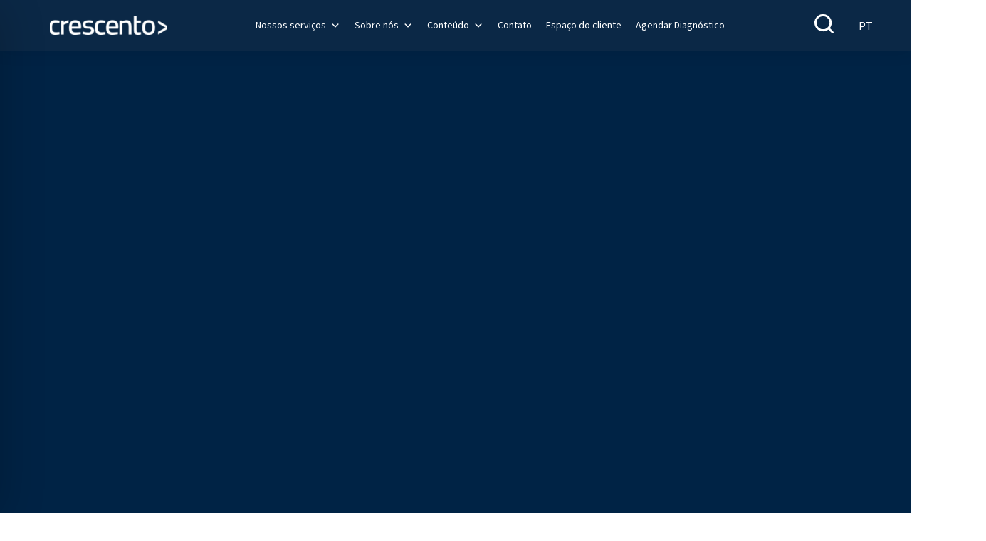

--- FILE ---
content_type: text/css
request_url: https://www.crescento.com.br/wp-content/themes/crescento/assets/css/style.css
body_size: 28777
content:
/*!
Theme Name: Odin
Author URI: http://wpod.in/
Description: Odin main stylesheet.
Author: the Odin team
Author URI: http://wpod.in/#colaboradores
*/@import "https://fonts.googleapis.com/css2?family=Ubuntu:wght@300;500&display=swap";@import "https://use.fontawesome.com/releases/v6.2.1/css/all.css";@import "https://fonts.googleapis.com/css2?family=Source+Sans+3:wght@200..900&display=swap";/*!
 * Bootstrap v3.3.7 (http://getbootstrap.com)
 * Copyright 2011-2016 Twitter, Inc.
 * Licensed under MIT (https://github.com/twbs/bootstrap/blob/master/LICENSE)
 *//*! normalize.css v3.0.3 | MIT License | github.com/necolas/normalize.css */html{font-family:sans-serif;-ms-text-size-adjust:100%;-webkit-text-size-adjust:100%}body{margin:0}article,aside,details,figcaption,figure,footer,header,hgroup,main,menu,nav,section,summary{display:block}audio,canvas,progress,video{display:inline-block;vertical-align:baseline}audio:not([controls]){display:none;height:0}[hidden],template{display:none}a{background-color:transparent}a:active,a:hover{outline:0}abbr[title]{border-bottom:1px dotted}b,strong{font-weight:bold}dfn{font-style:italic}h1{font-size:2em;margin:0.67em 0}mark{background:#ff0;color:#000}small{font-size:80%}sub,sup{font-size:75%;line-height:0;position:relative;vertical-align:baseline}sup{top:-0.5em}sub{bottom:-0.25em}img{border:0}svg:not(:root){overflow:hidden}figure{margin:1em 40px}hr{box-sizing:content-box;height:0}pre{overflow:auto}code,kbd,pre,samp{font-family:monospace, monospace;font-size:1em}button,input,optgroup,select,textarea{color:inherit;font:inherit;margin:0}button{overflow:visible}button,select{text-transform:none}button,html input[type="button"],input[type="reset"],input[type="submit"]{-webkit-appearance:button;cursor:pointer}button[disabled],html input[disabled]{cursor:default}button::-moz-focus-inner,input::-moz-focus-inner{border:0;padding:0}input{line-height:normal}input[type="checkbox"],input[type="radio"]{box-sizing:border-box;padding:0}input[type="number"]::-webkit-inner-spin-button,input[type="number"]::-webkit-outer-spin-button{height:auto}input[type="search"]{-webkit-appearance:textfield;box-sizing:content-box}input[type="search"]::-webkit-search-cancel-button,input[type="search"]::-webkit-search-decoration{-webkit-appearance:none}fieldset{border:1px solid #c0c0c0;margin:0 2px;padding:0.35em 0.625em 0.75em}legend{border:0;padding:0}textarea{overflow:auto}optgroup{font-weight:bold}table{border-collapse:collapse;border-spacing:0}td,th{padding:0}/*! Source: https://github.com/h5bp/html5-boilerplate/blob/master/src/css/main.css */@media print{*,*:before,*:after{background:transparent !important;color:#000 !important;box-shadow:none !important;text-shadow:none !important}a,a:visited{text-decoration:underline}a[href]:after{content:" (" attr(href) ")"}abbr[title]:after{content:" (" attr(title) ")"}a[href^="#"]:after,a[href^="javascript:"]:after{content:""}pre,blockquote{border:1px solid #999;page-break-inside:avoid}thead{display:table-header-group}tr,img{page-break-inside:avoid}img{max-width:100% !important}p,h2,h3{orphans:3;widows:3}h2,h3{page-break-after:avoid}.navbar{display:none}.btn>.caret,input[type="submit"]>.caret,input[type="reset"]>.caret,button>.caret,.dropup>.btn>.caret,.dropup>input[type="submit"]>.caret,.dropup>input[type="reset"]>.caret,.dropup>button>.caret{border-top-color:#000 !important}.label{border:1px solid #000}.table,.page-content table,.entry-content table,.widget_calendar #wp-calendar{border-collapse:collapse !important}.table td,.page-content table td,.entry-content table td,.widget_calendar #wp-calendar td,.table th,.page-content table th,.entry-content table th,.widget_calendar #wp-calendar th{background-color:#fff !important}.table-bordered th,.widget_calendar #wp-calendar th,.table-bordered td,.widget_calendar #wp-calendar td{border:1px solid #ddd !important}}@font-face{font-family:'Glyphicons Halflings';src:url("../fonts/bootstrap/glyphicons-halflings-regular.eot");src:url("../fonts/bootstrap/glyphicons-halflings-regular.eot?#iefix") format("embedded-opentype"),url("../fonts/bootstrap/glyphicons-halflings-regular.woff2") format("woff2"),url("../fonts/bootstrap/glyphicons-halflings-regular.woff") format("woff"),url("../fonts/bootstrap/glyphicons-halflings-regular.ttf") format("truetype"),url("../fonts/bootstrap/glyphicons-halflings-regular.svg#glyphicons_halflingsregular") format("svg")}.glyphicon{position:relative;top:1px;display:inline-block;font-family:'Glyphicons Halflings';font-style:normal;font-weight:normal;line-height:1;-webkit-font-smoothing:antialiased;-moz-osx-font-smoothing:grayscale}.glyphicon-asterisk:before{content:"\002a"}.glyphicon-plus:before{content:"\002b"}.glyphicon-euro:before,.glyphicon-eur:before{content:"\20ac"}.glyphicon-minus:before{content:"\2212"}.glyphicon-cloud:before{content:"\2601"}.glyphicon-envelope:before{content:"\2709"}.glyphicon-pencil:before{content:"\270f"}.glyphicon-glass:before{content:"\e001"}.glyphicon-music:before{content:"\e002"}.glyphicon-search:before{content:"\e003"}.glyphicon-heart:before{content:"\e005"}.glyphicon-star:before{content:"\e006"}.glyphicon-star-empty:before{content:"\e007"}.glyphicon-user:before{content:"\e008"}.glyphicon-film:before{content:"\e009"}.glyphicon-th-large:before{content:"\e010"}.glyphicon-th:before{content:"\e011"}.glyphicon-th-list:before{content:"\e012"}.glyphicon-ok:before{content:"\e013"}.glyphicon-remove:before{content:"\e014"}.glyphicon-zoom-in:before{content:"\e015"}.glyphicon-zoom-out:before{content:"\e016"}.glyphicon-off:before{content:"\e017"}.glyphicon-signal:before{content:"\e018"}.glyphicon-cog:before{content:"\e019"}.glyphicon-trash:before{content:"\e020"}.glyphicon-home:before{content:"\e021"}.glyphicon-file:before{content:"\e022"}.glyphicon-time:before{content:"\e023"}.glyphicon-road:before{content:"\e024"}.glyphicon-download-alt:before{content:"\e025"}.glyphicon-download:before{content:"\e026"}.glyphicon-upload:before{content:"\e027"}.glyphicon-inbox:before{content:"\e028"}.glyphicon-play-circle:before{content:"\e029"}.glyphicon-repeat:before{content:"\e030"}.glyphicon-refresh:before{content:"\e031"}.glyphicon-list-alt:before{content:"\e032"}.glyphicon-lock:before{content:"\e033"}.glyphicon-flag:before{content:"\e034"}.glyphicon-headphones:before{content:"\e035"}.glyphicon-volume-off:before{content:"\e036"}.glyphicon-volume-down:before{content:"\e037"}.glyphicon-volume-up:before{content:"\e038"}.glyphicon-qrcode:before{content:"\e039"}.glyphicon-barcode:before{content:"\e040"}.glyphicon-tag:before{content:"\e041"}.glyphicon-tags:before{content:"\e042"}.glyphicon-book:before{content:"\e043"}.glyphicon-bookmark:before{content:"\e044"}.glyphicon-print:before{content:"\e045"}.glyphicon-camera:before{content:"\e046"}.glyphicon-font:before{content:"\e047"}.glyphicon-bold:before{content:"\e048"}.glyphicon-italic:before{content:"\e049"}.glyphicon-text-height:before{content:"\e050"}.glyphicon-text-width:before{content:"\e051"}.glyphicon-align-left:before{content:"\e052"}.glyphicon-align-center:before{content:"\e053"}.glyphicon-align-right:before{content:"\e054"}.glyphicon-align-justify:before{content:"\e055"}.glyphicon-list:before{content:"\e056"}.glyphicon-indent-left:before{content:"\e057"}.glyphicon-indent-right:before{content:"\e058"}.glyphicon-facetime-video:before{content:"\e059"}.glyphicon-picture:before{content:"\e060"}.glyphicon-map-marker:before{content:"\e062"}.glyphicon-adjust:before{content:"\e063"}.glyphicon-tint:before{content:"\e064"}.glyphicon-edit:before{content:"\e065"}.glyphicon-share:before{content:"\e066"}.glyphicon-check:before{content:"\e067"}.glyphicon-move:before{content:"\e068"}.glyphicon-step-backward:before{content:"\e069"}.glyphicon-fast-backward:before{content:"\e070"}.glyphicon-backward:before{content:"\e071"}.glyphicon-play:before{content:"\e072"}.glyphicon-pause:before{content:"\e073"}.glyphicon-stop:before{content:"\e074"}.glyphicon-forward:before{content:"\e075"}.glyphicon-fast-forward:before{content:"\e076"}.glyphicon-step-forward:before{content:"\e077"}.glyphicon-eject:before{content:"\e078"}.glyphicon-chevron-left:before{content:"\e079"}.glyphicon-chevron-right:before{content:"\e080"}.glyphicon-plus-sign:before{content:"\e081"}.glyphicon-minus-sign:before{content:"\e082"}.glyphicon-remove-sign:before{content:"\e083"}.glyphicon-ok-sign:before{content:"\e084"}.glyphicon-question-sign:before{content:"\e085"}.glyphicon-info-sign:before{content:"\e086"}.glyphicon-screenshot:before{content:"\e087"}.glyphicon-remove-circle:before{content:"\e088"}.glyphicon-ok-circle:before{content:"\e089"}.glyphicon-ban-circle:before{content:"\e090"}.glyphicon-arrow-left:before{content:"\e091"}.glyphicon-arrow-right:before{content:"\e092"}.glyphicon-arrow-up:before{content:"\e093"}.glyphicon-arrow-down:before{content:"\e094"}.glyphicon-share-alt:before{content:"\e095"}.glyphicon-resize-full:before{content:"\e096"}.glyphicon-resize-small:before{content:"\e097"}.glyphicon-exclamation-sign:before{content:"\e101"}.glyphicon-gift:before{content:"\e102"}.glyphicon-leaf:before{content:"\e103"}.glyphicon-fire:before{content:"\e104"}.glyphicon-eye-open:before{content:"\e105"}.glyphicon-eye-close:before{content:"\e106"}.glyphicon-warning-sign:before{content:"\e107"}.glyphicon-plane:before{content:"\e108"}.glyphicon-calendar:before{content:"\e109"}.glyphicon-random:before{content:"\e110"}.glyphicon-comment:before{content:"\e111"}.glyphicon-magnet:before{content:"\e112"}.glyphicon-chevron-up:before{content:"\e113"}.glyphicon-chevron-down:before{content:"\e114"}.glyphicon-retweet:before{content:"\e115"}.glyphicon-shopping-cart:before{content:"\e116"}.glyphicon-folder-close:before{content:"\e117"}.glyphicon-folder-open:before{content:"\e118"}.glyphicon-resize-vertical:before{content:"\e119"}.glyphicon-resize-horizontal:before{content:"\e120"}.glyphicon-hdd:before{content:"\e121"}.glyphicon-bullhorn:before{content:"\e122"}.glyphicon-bell:before{content:"\e123"}.glyphicon-certificate:before{content:"\e124"}.glyphicon-thumbs-up:before{content:"\e125"}.glyphicon-thumbs-down:before{content:"\e126"}.glyphicon-hand-right:before{content:"\e127"}.glyphicon-hand-left:before{content:"\e128"}.glyphicon-hand-up:before{content:"\e129"}.glyphicon-hand-down:before{content:"\e130"}.glyphicon-circle-arrow-right:before{content:"\e131"}.glyphicon-circle-arrow-left:before{content:"\e132"}.glyphicon-circle-arrow-up:before{content:"\e133"}.glyphicon-circle-arrow-down:before{content:"\e134"}.glyphicon-globe:before{content:"\e135"}.glyphicon-wrench:before{content:"\e136"}.glyphicon-tasks:before{content:"\e137"}.glyphicon-filter:before{content:"\e138"}.glyphicon-briefcase:before{content:"\e139"}.glyphicon-fullscreen:before{content:"\e140"}.glyphicon-dashboard:before{content:"\e141"}.glyphicon-paperclip:before{content:"\e142"}.glyphicon-heart-empty:before{content:"\e143"}.glyphicon-link:before{content:"\e144"}.glyphicon-phone:before{content:"\e145"}.glyphicon-pushpin:before{content:"\e146"}.glyphicon-usd:before{content:"\e148"}.glyphicon-gbp:before{content:"\e149"}.glyphicon-sort:before{content:"\e150"}.glyphicon-sort-by-alphabet:before{content:"\e151"}.glyphicon-sort-by-alphabet-alt:before{content:"\e152"}.glyphicon-sort-by-order:before{content:"\e153"}.glyphicon-sort-by-order-alt:before{content:"\e154"}.glyphicon-sort-by-attributes:before{content:"\e155"}.glyphicon-sort-by-attributes-alt:before{content:"\e156"}.glyphicon-unchecked:before{content:"\e157"}.glyphicon-expand:before{content:"\e158"}.glyphicon-collapse-down:before{content:"\e159"}.glyphicon-collapse-up:before{content:"\e160"}.glyphicon-log-in:before{content:"\e161"}.glyphicon-flash:before{content:"\e162"}.glyphicon-log-out:before{content:"\e163"}.glyphicon-new-window:before{content:"\e164"}.glyphicon-record:before{content:"\e165"}.glyphicon-save:before{content:"\e166"}.glyphicon-open:before{content:"\e167"}.glyphicon-saved:before{content:"\e168"}.glyphicon-import:before{content:"\e169"}.glyphicon-export:before{content:"\e170"}.glyphicon-send:before{content:"\e171"}.glyphicon-floppy-disk:before{content:"\e172"}.glyphicon-floppy-saved:before{content:"\e173"}.glyphicon-floppy-remove:before{content:"\e174"}.glyphicon-floppy-save:before{content:"\e175"}.glyphicon-floppy-open:before{content:"\e176"}.glyphicon-credit-card:before{content:"\e177"}.glyphicon-transfer:before{content:"\e178"}.glyphicon-cutlery:before{content:"\e179"}.glyphicon-header:before{content:"\e180"}.glyphicon-compressed:before{content:"\e181"}.glyphicon-earphone:before{content:"\e182"}.glyphicon-phone-alt:before{content:"\e183"}.glyphicon-tower:before{content:"\e184"}.glyphicon-stats:before{content:"\e185"}.glyphicon-sd-video:before{content:"\e186"}.glyphicon-hd-video:before{content:"\e187"}.glyphicon-subtitles:before{content:"\e188"}.glyphicon-sound-stereo:before{content:"\e189"}.glyphicon-sound-dolby:before{content:"\e190"}.glyphicon-sound-5-1:before{content:"\e191"}.glyphicon-sound-6-1:before{content:"\e192"}.glyphicon-sound-7-1:before{content:"\e193"}.glyphicon-copyright-mark:before{content:"\e194"}.glyphicon-registration-mark:before{content:"\e195"}.glyphicon-cloud-download:before{content:"\e197"}.glyphicon-cloud-upload:before{content:"\e198"}.glyphicon-tree-conifer:before{content:"\e199"}.glyphicon-tree-deciduous:before{content:"\e200"}.glyphicon-cd:before{content:"\e201"}.glyphicon-save-file:before{content:"\e202"}.glyphicon-open-file:before{content:"\e203"}.glyphicon-level-up:before{content:"\e204"}.glyphicon-copy:before{content:"\e205"}.glyphicon-paste:before{content:"\e206"}.glyphicon-alert:before{content:"\e209"}.glyphicon-equalizer:before{content:"\e210"}.glyphicon-king:before{content:"\e211"}.glyphicon-queen:before{content:"\e212"}.glyphicon-pawn:before{content:"\e213"}.glyphicon-bishop:before{content:"\e214"}.glyphicon-knight:before{content:"\e215"}.glyphicon-baby-formula:before{content:"\e216"}.glyphicon-tent:before{content:"\26fa"}.glyphicon-blackboard:before{content:"\e218"}.glyphicon-bed:before{content:"\e219"}.glyphicon-apple:before{content:"\f8ff"}.glyphicon-erase:before{content:"\e221"}.glyphicon-hourglass:before{content:"\231b"}.glyphicon-lamp:before{content:"\e223"}.glyphicon-duplicate:before{content:"\e224"}.glyphicon-piggy-bank:before{content:"\e225"}.glyphicon-scissors:before{content:"\e226"}.glyphicon-bitcoin:before{content:"\e227"}.glyphicon-btc:before{content:"\e227"}.glyphicon-xbt:before{content:"\e227"}.glyphicon-yen:before{content:"\00a5"}.glyphicon-jpy:before{content:"\00a5"}.glyphicon-ruble:before{content:"\20bd"}.glyphicon-rub:before{content:"\20bd"}.glyphicon-scale:before{content:"\e230"}.glyphicon-ice-lolly:before{content:"\e231"}.glyphicon-ice-lolly-tasted:before{content:"\e232"}.glyphicon-education:before{content:"\e233"}.glyphicon-option-horizontal:before{content:"\e234"}.glyphicon-option-vertical:before{content:"\e235"}.glyphicon-menu-hamburger:before{content:"\e236"}.glyphicon-modal-window:before{content:"\e237"}.glyphicon-oil:before{content:"\e238"}.glyphicon-grain:before{content:"\e239"}.glyphicon-sunglasses:before{content:"\e240"}.glyphicon-text-size:before{content:"\e241"}.glyphicon-text-color:before{content:"\e242"}.glyphicon-text-background:before{content:"\e243"}.glyphicon-object-align-top:before{content:"\e244"}.glyphicon-object-align-bottom:before{content:"\e245"}.glyphicon-object-align-horizontal:before{content:"\e246"}.glyphicon-object-align-left:before{content:"\e247"}.glyphicon-object-align-vertical:before{content:"\e248"}.glyphicon-object-align-right:before{content:"\e249"}.glyphicon-triangle-right:before{content:"\e250"}.glyphicon-triangle-left:before{content:"\e251"}.glyphicon-triangle-bottom:before{content:"\e252"}.glyphicon-triangle-top:before{content:"\e253"}.glyphicon-console:before{content:"\e254"}.glyphicon-superscript:before{content:"\e255"}.glyphicon-subscript:before{content:"\e256"}.glyphicon-menu-left:before{content:"\e257"}.glyphicon-menu-right:before{content:"\e258"}.glyphicon-menu-down:before{content:"\e259"}.glyphicon-menu-up:before{content:"\e260"}*{-webkit-box-sizing:border-box;-moz-box-sizing:border-box;box-sizing:border-box}*:before,*:after{-webkit-box-sizing:border-box;-moz-box-sizing:border-box;box-sizing:border-box}html{font-size:10px;-webkit-tap-highlight-color:transparent}body{font-family:"Helvetica Neue",Helvetica,Arial,sans-serif;font-size:14px;line-height:1.428571429;color:#333;background-color:#fff}input,button,select,textarea{font-family:inherit;font-size:inherit;line-height:inherit}a{color:#1E22AA;text-decoration:none}a:hover,a:focus{color:#131569;text-decoration:underline}a:focus{outline:5px auto -webkit-focus-ring-color;outline-offset:-2px}figure{margin:0}img{vertical-align:middle}.img-responsive,.comment-content img,.widget img,.entry-content p img,.wp-caption{display:block;max-width:100%;height:auto}.img-rounded{border-radius:6px}.img-thumbnail,.gallery .gallery-item img{padding:4px;line-height:1.428571429;background-color:#fff;border:1px solid #ddd;border-radius:4px;-webkit-transition:all 0.2s ease-in-out;-o-transition:all 0.2s ease-in-out;transition:all 0.2s ease-in-out;display:inline-block;max-width:100%;height:auto}.img-circle{border-radius:50%}hr{margin-top:20px;margin-bottom:20px;border:0;border-top:1px solid #eee}.sr-only{position:absolute;width:1px;height:1px;margin:-1px;padding:0;overflow:hidden;clip:rect(0, 0, 0, 0);border:0}.sr-only-focusable:active,.sr-only-focusable:focus{position:static;width:auto;height:auto;margin:0;overflow:visible;clip:auto}[role="button"]{cursor:pointer}h1,h2,h3,h4,h5,h6,.h1,.h2,.h3,.h4,.h5,.h6{font-family:inherit;font-weight:500;line-height:1.1;color:inherit}h1 small,h1 .small,h2 small,h2 .small,h3 small,h3 .small,h4 small,h4 .small,h5 small,h5 .small,h6 small,h6 .small,.h1 small,.h1 .small,.h2 small,.h2 .small,.h3 small,.h3 .small,.h4 small,.h4 .small,.h5 small,.h5 .small,.h6 small,.h6 .small{font-weight:normal;line-height:1;color:#777}h1,.h1,h2,.h2,h3,.h3{margin-top:20px;margin-bottom:10px}h1 small,h1 .small,.h1 small,.h1 .small,h2 small,h2 .small,.h2 small,.h2 .small,h3 small,h3 .small,.h3 small,.h3 .small{font-size:65%}h4,.h4,h5,.h5,h6,.h6{margin-top:10px;margin-bottom:10px}h4 small,h4 .small,.h4 small,.h4 .small,h5 small,h5 .small,.h5 small,.h5 .small,h6 small,h6 .small,.h6 small,.h6 .small{font-size:75%}h1,.h1{font-size:36px}h2,.h2{font-size:30px}h3,.h3{font-size:24px}h4,.h4{font-size:18px}h5,.h5{font-size:14px}h6,.h6{font-size:12px}p{margin:0 0 10px}.lead{margin-bottom:20px;font-size:16px;font-weight:300;line-height:1.4}@media (min-width: 768px){.lead{font-size:21px}}small,.small{font-size:85%}mark,.mark{background-color:#fcf8e3;padding:.2em}.text-left{text-align:left}.text-right{text-align:right}.text-center,.entry-attachment .attachment,.gallery .gallery-item{text-align:center}.text-justify{text-align:justify}.text-nowrap{white-space:nowrap}.text-lowercase{text-transform:lowercase}.text-uppercase,.initialism{text-transform:uppercase}.text-capitalize{text-transform:capitalize}.text-muted{color:#777}.text-primary{color:#1E22AA}a.text-primary:hover,a.text-primary:focus{color:#16197f}.text-success{color:#3c763d}a.text-success:hover,a.text-success:focus{color:#2b542c}.text-info{color:#31708f}a.text-info:hover,a.text-info:focus{color:#245269}.text-warning{color:#8a6d3b}a.text-warning:hover,a.text-warning:focus{color:#66512c}.text-danger{color:#a94442}a.text-danger:hover,a.text-danger:focus{color:#843534}.bg-primary{color:#fff}.bg-primary{background-color:#1E22AA}a.bg-primary:hover,a.bg-primary:focus{background-color:#16197f}.bg-success{background-color:#dff0d8}a.bg-success:hover,a.bg-success:focus{background-color:#c1e2b3}.bg-info{background-color:#d9edf7}a.bg-info:hover,a.bg-info:focus{background-color:#afd9ee}.bg-warning{background-color:#fcf8e3}a.bg-warning:hover,a.bg-warning:focus{background-color:#f7ecb5}.bg-danger{background-color:#f2dede}a.bg-danger:hover,a.bg-danger:focus{background-color:#e4b9b9}.page-header{padding-bottom:9px;margin:40px 0 20px;border-bottom:1px solid #eee}ul,ol{margin-top:0;margin-bottom:10px}ul ul,ul ol,ol ul,ol ol{margin-bottom:0}.list-unstyled{padding-left:0;list-style:none}.list-inline{padding-left:0;list-style:none;margin-left:-5px}.list-inline>li{display:inline-block;padding-left:5px;padding-right:5px}dl{margin-top:0;margin-bottom:20px}dt,dd{line-height:1.428571429}dt{font-weight:bold}dd{margin-left:0}.dl-horizontal dd:before,.dl-horizontal dd:after{content:" ";display:table}.dl-horizontal dd:after{clear:both}@media (min-width: 768px){.dl-horizontal dt{float:left;width:160px;clear:left;text-align:right;overflow:hidden;text-overflow:ellipsis;white-space:nowrap}.dl-horizontal dd{margin-left:180px}}abbr[title],abbr[data-original-title]{cursor:help;border-bottom:1px dotted #777}.initialism{font-size:90%}blockquote{padding:10px 20px;margin:0 0 20px;font-size:17.5px;border-left:5px solid #eee}blockquote p:last-child,blockquote ul:last-child,blockquote ol:last-child{margin-bottom:0}blockquote footer,blockquote small,blockquote .small{display:block;font-size:80%;line-height:1.428571429;color:#777}blockquote footer:before,blockquote small:before,blockquote .small:before{content:'\2014 \00A0'}.blockquote-reverse,blockquote.pull-right,blockquote.alignright,.entry-attachment #nav-below blockquote.nav-next{padding-right:15px;padding-left:0;border-right:5px solid #eee;border-left:0;text-align:right}.blockquote-reverse footer:before,.blockquote-reverse small:before,.blockquote-reverse .small:before,blockquote.pull-right footer:before,blockquote.alignright footer:before,.entry-attachment #nav-below blockquote.nav-next footer:before,blockquote.pull-right small:before,blockquote.alignright small:before,.entry-attachment #nav-below blockquote.nav-next small:before,blockquote.pull-right .small:before,blockquote.alignright .small:before,.entry-attachment #nav-below blockquote.nav-next .small:before{content:''}.blockquote-reverse footer:after,.blockquote-reverse small:after,.blockquote-reverse .small:after,blockquote.pull-right footer:after,blockquote.alignright footer:after,.entry-attachment #nav-below blockquote.nav-next footer:after,blockquote.pull-right small:after,blockquote.alignright small:after,.entry-attachment #nav-below blockquote.nav-next small:after,blockquote.pull-right .small:after,blockquote.alignright .small:after,.entry-attachment #nav-below blockquote.nav-next .small:after{content:'\00A0 \2014'}address{margin-bottom:20px;font-style:normal;line-height:1.428571429}code,kbd,pre,samp{font-family:Menlo,Monaco,Consolas,"Courier New",monospace}code{padding:2px 4px;font-size:90%;color:#c7254e;background-color:#f9f2f4;border-radius:4px}kbd{padding:2px 4px;font-size:90%;color:#fff;background-color:#333;border-radius:3px;box-shadow:inset 0 -1px 0 rgba(0,0,0,0.25)}kbd kbd{padding:0;font-size:100%;font-weight:bold;box-shadow:none}pre{display:block;padding:9.5px;margin:0 0 10px;font-size:13px;line-height:1.428571429;word-break:break-all;word-wrap:break-word;color:#333;background-color:#f5f5f5;border:1px solid #ccc;border-radius:4px}pre code{padding:0;font-size:inherit;color:inherit;white-space:pre-wrap;background-color:transparent;border-radius:0}.pre-scrollable{max-height:340px;overflow-y:scroll}.container{margin-right:auto;margin-left:auto;padding-left:15px;padding-right:15px}.container:before,.container:after{content:" ";display:table}.container:after{clear:both}@media (min-width: 768px){.container{width:750px}}@media (min-width: 992px){.container{width:970px}}@media (min-width: 1200px){.container{width:1170px}}.container-fluid{margin-right:auto;margin-left:auto;padding-left:15px;padding-right:15px}.container-fluid:before,.container-fluid:after{content:" ";display:table}.container-fluid:after{clear:both}.row{margin-left:-15px;margin-right:-15px}.row:before,.row:after{content:" ";display:table}.row:after{clear:both}.col-xs-1,.col-sm-1,.col-md-1,.col-lg-1,.col-xs-2,.col-sm-2,.col-md-2,.col-lg-2,.col-xs-3,.col-sm-3,.col-md-3,.col-lg-3,.col-xs-4,.col-sm-4,.col-md-4,.col-lg-4,.col-xs-5,.col-sm-5,.col-md-5,.col-lg-5,.col-xs-6,.col-sm-6,.col-md-6,.col-lg-6,.col-xs-7,.col-sm-7,.col-md-7,.col-lg-7,.col-xs-8,.col-sm-8,.col-md-8,.col-lg-8,.col-xs-9,.col-sm-9,.col-md-9,.col-lg-9,.col-xs-10,.col-sm-10,.col-md-10,.col-lg-10,.col-xs-11,.col-sm-11,.col-md-11,.col-lg-11,.col-xs-12,.col-sm-12,.col-md-12,.col-lg-12{position:relative;min-height:1px;padding-left:15px;padding-right:15px}.col-xs-1,.col-xs-2,.col-xs-3,.col-xs-4,.col-xs-5,.col-xs-6,.col-xs-7,.col-xs-8,.col-xs-9,.col-xs-10,.col-xs-11,.col-xs-12{float:left}.col-xs-1{width:8.3333333333%}.col-xs-2{width:16.6666666667%}.col-xs-3{width:25%}.col-xs-4{width:33.3333333333%}.col-xs-5{width:41.6666666667%}.col-xs-6{width:50%}.col-xs-7{width:58.3333333333%}.col-xs-8{width:66.6666666667%}.col-xs-9{width:75%}.col-xs-10{width:83.3333333333%}.col-xs-11{width:91.6666666667%}.col-xs-12{width:100%}.col-xs-pull-0{right:auto}.col-xs-pull-1{right:8.3333333333%}.col-xs-pull-2{right:16.6666666667%}.col-xs-pull-3{right:25%}.col-xs-pull-4{right:33.3333333333%}.col-xs-pull-5{right:41.6666666667%}.col-xs-pull-6{right:50%}.col-xs-pull-7{right:58.3333333333%}.col-xs-pull-8{right:66.6666666667%}.col-xs-pull-9{right:75%}.col-xs-pull-10{right:83.3333333333%}.col-xs-pull-11{right:91.6666666667%}.col-xs-pull-12{right:100%}.col-xs-push-0{left:auto}.col-xs-push-1{left:8.3333333333%}.col-xs-push-2{left:16.6666666667%}.col-xs-push-3{left:25%}.col-xs-push-4{left:33.3333333333%}.col-xs-push-5{left:41.6666666667%}.col-xs-push-6{left:50%}.col-xs-push-7{left:58.3333333333%}.col-xs-push-8{left:66.6666666667%}.col-xs-push-9{left:75%}.col-xs-push-10{left:83.3333333333%}.col-xs-push-11{left:91.6666666667%}.col-xs-push-12{left:100%}.col-xs-offset-0{margin-left:0%}.col-xs-offset-1{margin-left:8.3333333333%}.col-xs-offset-2{margin-left:16.6666666667%}.col-xs-offset-3{margin-left:25%}.col-xs-offset-4{margin-left:33.3333333333%}.col-xs-offset-5{margin-left:41.6666666667%}.col-xs-offset-6{margin-left:50%}.col-xs-offset-7{margin-left:58.3333333333%}.col-xs-offset-8{margin-left:66.6666666667%}.col-xs-offset-9{margin-left:75%}.col-xs-offset-10{margin-left:83.3333333333%}.col-xs-offset-11{margin-left:91.6666666667%}.col-xs-offset-12{margin-left:100%}@media (min-width: 768px){.col-sm-1,.col-sm-2,.col-sm-3,.col-sm-4,.col-sm-5,.col-sm-6,.col-sm-7,.col-sm-8,.col-sm-9,.col-sm-10,.col-sm-11,.col-sm-12{float:left}.col-sm-1{width:8.3333333333%}.col-sm-2{width:16.6666666667%}.col-sm-3{width:25%}.col-sm-4{width:33.3333333333%}.col-sm-5{width:41.6666666667%}.col-sm-6{width:50%}.col-sm-7{width:58.3333333333%}.col-sm-8{width:66.6666666667%}.col-sm-9{width:75%}.col-sm-10{width:83.3333333333%}.col-sm-11{width:91.6666666667%}.col-sm-12{width:100%}.col-sm-pull-0{right:auto}.col-sm-pull-1{right:8.3333333333%}.col-sm-pull-2{right:16.6666666667%}.col-sm-pull-3{right:25%}.col-sm-pull-4{right:33.3333333333%}.col-sm-pull-5{right:41.6666666667%}.col-sm-pull-6{right:50%}.col-sm-pull-7{right:58.3333333333%}.col-sm-pull-8{right:66.6666666667%}.col-sm-pull-9{right:75%}.col-sm-pull-10{right:83.3333333333%}.col-sm-pull-11{right:91.6666666667%}.col-sm-pull-12{right:100%}.col-sm-push-0{left:auto}.col-sm-push-1{left:8.3333333333%}.col-sm-push-2{left:16.6666666667%}.col-sm-push-3{left:25%}.col-sm-push-4{left:33.3333333333%}.col-sm-push-5{left:41.6666666667%}.col-sm-push-6{left:50%}.col-sm-push-7{left:58.3333333333%}.col-sm-push-8{left:66.6666666667%}.col-sm-push-9{left:75%}.col-sm-push-10{left:83.3333333333%}.col-sm-push-11{left:91.6666666667%}.col-sm-push-12{left:100%}.col-sm-offset-0{margin-left:0%}.col-sm-offset-1{margin-left:8.3333333333%}.col-sm-offset-2{margin-left:16.6666666667%}.col-sm-offset-3{margin-left:25%}.col-sm-offset-4{margin-left:33.3333333333%}.col-sm-offset-5{margin-left:41.6666666667%}.col-sm-offset-6{margin-left:50%}.col-sm-offset-7{margin-left:58.3333333333%}.col-sm-offset-8{margin-left:66.6666666667%}.col-sm-offset-9{margin-left:75%}.col-sm-offset-10{margin-left:83.3333333333%}.col-sm-offset-11{margin-left:91.6666666667%}.col-sm-offset-12{margin-left:100%}}@media (min-width: 992px){.col-md-1,.col-md-2,.col-md-3,.col-md-4,.col-md-5,.col-md-6,.col-md-7,.col-md-8,.col-md-9,.col-md-10,.col-md-11,.col-md-12{float:left}.col-md-1{width:8.3333333333%}.col-md-2{width:16.6666666667%}.col-md-3{width:25%}.col-md-4{width:33.3333333333%}.col-md-5{width:41.6666666667%}.col-md-6{width:50%}.col-md-7{width:58.3333333333%}.col-md-8{width:66.6666666667%}.col-md-9{width:75%}.col-md-10{width:83.3333333333%}.col-md-11{width:91.6666666667%}.col-md-12{width:100%}.col-md-pull-0{right:auto}.col-md-pull-1{right:8.3333333333%}.col-md-pull-2{right:16.6666666667%}.col-md-pull-3{right:25%}.col-md-pull-4{right:33.3333333333%}.col-md-pull-5{right:41.6666666667%}.col-md-pull-6{right:50%}.col-md-pull-7{right:58.3333333333%}.col-md-pull-8{right:66.6666666667%}.col-md-pull-9{right:75%}.col-md-pull-10{right:83.3333333333%}.col-md-pull-11{right:91.6666666667%}.col-md-pull-12{right:100%}.col-md-push-0{left:auto}.col-md-push-1{left:8.3333333333%}.col-md-push-2{left:16.6666666667%}.col-md-push-3{left:25%}.col-md-push-4{left:33.3333333333%}.col-md-push-5{left:41.6666666667%}.col-md-push-6{left:50%}.col-md-push-7{left:58.3333333333%}.col-md-push-8{left:66.6666666667%}.col-md-push-9{left:75%}.col-md-push-10{left:83.3333333333%}.col-md-push-11{left:91.6666666667%}.col-md-push-12{left:100%}.col-md-offset-0{margin-left:0%}.col-md-offset-1{margin-left:8.3333333333%}.col-md-offset-2{margin-left:16.6666666667%}.col-md-offset-3{margin-left:25%}.col-md-offset-4{margin-left:33.3333333333%}.col-md-offset-5{margin-left:41.6666666667%}.col-md-offset-6{margin-left:50%}.col-md-offset-7{margin-left:58.3333333333%}.col-md-offset-8{margin-left:66.6666666667%}.col-md-offset-9{margin-left:75%}.col-md-offset-10{margin-left:83.3333333333%}.col-md-offset-11{margin-left:91.6666666667%}.col-md-offset-12{margin-left:100%}}@media (min-width: 1200px){.col-lg-1,.col-lg-2,.col-lg-3,.col-lg-4,.col-lg-5,.col-lg-6,.col-lg-7,.col-lg-8,.col-lg-9,.col-lg-10,.col-lg-11,.col-lg-12{float:left}.col-lg-1{width:8.3333333333%}.col-lg-2{width:16.6666666667%}.col-lg-3{width:25%}.col-lg-4{width:33.3333333333%}.col-lg-5{width:41.6666666667%}.col-lg-6{width:50%}.col-lg-7{width:58.3333333333%}.col-lg-8{width:66.6666666667%}.col-lg-9{width:75%}.col-lg-10{width:83.3333333333%}.col-lg-11{width:91.6666666667%}.col-lg-12{width:100%}.col-lg-pull-0{right:auto}.col-lg-pull-1{right:8.3333333333%}.col-lg-pull-2{right:16.6666666667%}.col-lg-pull-3{right:25%}.col-lg-pull-4{right:33.3333333333%}.col-lg-pull-5{right:41.6666666667%}.col-lg-pull-6{right:50%}.col-lg-pull-7{right:58.3333333333%}.col-lg-pull-8{right:66.6666666667%}.col-lg-pull-9{right:75%}.col-lg-pull-10{right:83.3333333333%}.col-lg-pull-11{right:91.6666666667%}.col-lg-pull-12{right:100%}.col-lg-push-0{left:auto}.col-lg-push-1{left:8.3333333333%}.col-lg-push-2{left:16.6666666667%}.col-lg-push-3{left:25%}.col-lg-push-4{left:33.3333333333%}.col-lg-push-5{left:41.6666666667%}.col-lg-push-6{left:50%}.col-lg-push-7{left:58.3333333333%}.col-lg-push-8{left:66.6666666667%}.col-lg-push-9{left:75%}.col-lg-push-10{left:83.3333333333%}.col-lg-push-11{left:91.6666666667%}.col-lg-push-12{left:100%}.col-lg-offset-0{margin-left:0%}.col-lg-offset-1{margin-left:8.3333333333%}.col-lg-offset-2{margin-left:16.6666666667%}.col-lg-offset-3{margin-left:25%}.col-lg-offset-4{margin-left:33.3333333333%}.col-lg-offset-5{margin-left:41.6666666667%}.col-lg-offset-6{margin-left:50%}.col-lg-offset-7{margin-left:58.3333333333%}.col-lg-offset-8{margin-left:66.6666666667%}.col-lg-offset-9{margin-left:75%}.col-lg-offset-10{margin-left:83.3333333333%}.col-lg-offset-11{margin-left:91.6666666667%}.col-lg-offset-12{margin-left:100%}}table{background-color:transparent}caption{padding-top:8px;padding-bottom:8px;color:#777;text-align:left}th{text-align:left}.table,.page-content table,.entry-content table,.widget_calendar #wp-calendar{width:100%;max-width:100%;margin-bottom:20px}.table>thead>tr>th,.page-content table>thead>tr>th,.entry-content table>thead>tr>th,.widget_calendar #wp-calendar>thead>tr>th,.table>thead>tr>td,.page-content table>thead>tr>td,.entry-content table>thead>tr>td,.widget_calendar #wp-calendar>thead>tr>td,.table>tbody>tr>th,.page-content table>tbody>tr>th,.entry-content table>tbody>tr>th,.widget_calendar #wp-calendar>tbody>tr>th,.table>tbody>tr>td,.page-content table>tbody>tr>td,.entry-content table>tbody>tr>td,.widget_calendar #wp-calendar>tbody>tr>td,.table>tfoot>tr>th,.page-content table>tfoot>tr>th,.entry-content table>tfoot>tr>th,.widget_calendar #wp-calendar>tfoot>tr>th,.table>tfoot>tr>td,.page-content table>tfoot>tr>td,.entry-content table>tfoot>tr>td,.widget_calendar #wp-calendar>tfoot>tr>td{padding:8px;line-height:1.428571429;vertical-align:top;border-top:1px solid #ddd}.table>thead>tr>th,.page-content table>thead>tr>th,.entry-content table>thead>tr>th,.widget_calendar #wp-calendar>thead>tr>th{vertical-align:bottom;border-bottom:2px solid #ddd}.table>caption+thead>tr:first-child>th,.page-content table>caption+thead>tr:first-child>th,.entry-content table>caption+thead>tr:first-child>th,.widget_calendar #wp-calendar>caption+thead>tr:first-child>th,.table>caption+thead>tr:first-child>td,.page-content table>caption+thead>tr:first-child>td,.entry-content table>caption+thead>tr:first-child>td,.widget_calendar #wp-calendar>caption+thead>tr:first-child>td,.table>colgroup+thead>tr:first-child>th,.page-content table>colgroup+thead>tr:first-child>th,.entry-content table>colgroup+thead>tr:first-child>th,.widget_calendar #wp-calendar>colgroup+thead>tr:first-child>th,.table>colgroup+thead>tr:first-child>td,.page-content table>colgroup+thead>tr:first-child>td,.entry-content table>colgroup+thead>tr:first-child>td,.widget_calendar #wp-calendar>colgroup+thead>tr:first-child>td,.table>thead:first-child>tr:first-child>th,.page-content table>thead:first-child>tr:first-child>th,.entry-content table>thead:first-child>tr:first-child>th,.widget_calendar #wp-calendar>thead:first-child>tr:first-child>th,.table>thead:first-child>tr:first-child>td,.page-content table>thead:first-child>tr:first-child>td,.entry-content table>thead:first-child>tr:first-child>td,.widget_calendar #wp-calendar>thead:first-child>tr:first-child>td{border-top:0}.table>tbody+tbody,.page-content table>tbody+tbody,.entry-content table>tbody+tbody,.widget_calendar #wp-calendar>tbody+tbody{border-top:2px solid #ddd}.table .table,.page-content table .table,.entry-content table .table,.widget_calendar #wp-calendar .table,.table .page-content table,.page-content .table table,.page-content table table,.widget_calendar #wp-calendar .page-content table,.page-content .widget_calendar #wp-calendar table,.table .entry-content table,.entry-content .table table,.entry-content table table,.widget_calendar #wp-calendar .entry-content table,.entry-content .widget_calendar #wp-calendar table,.table .widget_calendar #wp-calendar,.widget_calendar .table #wp-calendar,.page-content table .widget_calendar #wp-calendar,.widget_calendar .page-content table #wp-calendar,.entry-content table .widget_calendar #wp-calendar,.widget_calendar .entry-content table #wp-calendar,.widget_calendar #wp-calendar #wp-calendar{background-color:#fff}.table-condensed>thead>tr>th,.page-content .table-condensed>thead>tr>th,.entry-content .table-condensed>thead>tr>th,.widget_calendar #wp-calendar>thead>tr>th,.table-condensed>thead>tr>td,.page-content .table-condensed>thead>tr>td,.entry-content .table-condensed>thead>tr>td,.widget_calendar #wp-calendar>thead>tr>td,.table-condensed>tbody>tr>th,.page-content .table-condensed>tbody>tr>th,.entry-content .table-condensed>tbody>tr>th,.widget_calendar #wp-calendar>tbody>tr>th,.table-condensed>tbody>tr>td,.page-content .table-condensed>tbody>tr>td,.entry-content .table-condensed>tbody>tr>td,.widget_calendar #wp-calendar>tbody>tr>td,.table-condensed>tfoot>tr>th,.page-content .table-condensed>tfoot>tr>th,.entry-content .table-condensed>tfoot>tr>th,.widget_calendar #wp-calendar>tfoot>tr>th,.table-condensed>tfoot>tr>td,.page-content .table-condensed>tfoot>tr>td,.entry-content .table-condensed>tfoot>tr>td,.widget_calendar #wp-calendar>tfoot>tr>td{padding:5px}.table-bordered,.widget_calendar #wp-calendar{border:1px solid #ddd}.table-bordered>thead>tr>th,.widget_calendar #wp-calendar>thead>tr>th,.table-bordered>thead>tr>td,.widget_calendar #wp-calendar>thead>tr>td,.table-bordered>tbody>tr>th,.widget_calendar #wp-calendar>tbody>tr>th,.table-bordered>tbody>tr>td,.widget_calendar #wp-calendar>tbody>tr>td,.table-bordered>tfoot>tr>th,.widget_calendar #wp-calendar>tfoot>tr>th,.table-bordered>tfoot>tr>td,.widget_calendar #wp-calendar>tfoot>tr>td{border:1px solid #ddd}.table-bordered>thead>tr>th,.widget_calendar #wp-calendar>thead>tr>th,.table-bordered>thead>tr>td,.widget_calendar #wp-calendar>thead>tr>td{border-bottom-width:2px}.table-striped>tbody>tr:nth-of-type(odd),.widget_calendar #wp-calendar>tbody>tr:nth-of-type(odd){background-color:#f9f9f9}.table-hover>tbody>tr:hover{background-color:#f5f5f5}table col[class*="col-"]{position:static;float:none;display:table-column}table td[class*="col-"],table th[class*="col-"]{position:static;float:none;display:table-cell}.table>thead>tr>td.active,.page-content table>thead>tr>td.active,.entry-content table>thead>tr>td.active,.widget_calendar #wp-calendar>thead>tr>td.active,.table>thead>tr>th.active,.page-content table>thead>tr>th.active,.entry-content table>thead>tr>th.active,.widget_calendar #wp-calendar>thead>tr>th.active,.table>thead>tr.active>td,.page-content table>thead>tr.active>td,.entry-content table>thead>tr.active>td,.widget_calendar #wp-calendar>thead>tr.active>td,.table>thead>tr.active>th,.page-content table>thead>tr.active>th,.entry-content table>thead>tr.active>th,.widget_calendar #wp-calendar>thead>tr.active>th,.table>tbody>tr>td.active,.page-content table>tbody>tr>td.active,.entry-content table>tbody>tr>td.active,.widget_calendar #wp-calendar>tbody>tr>td.active,.table>tbody>tr>th.active,.page-content table>tbody>tr>th.active,.entry-content table>tbody>tr>th.active,.widget_calendar #wp-calendar>tbody>tr>th.active,.table>tbody>tr.active>td,.page-content table>tbody>tr.active>td,.entry-content table>tbody>tr.active>td,.widget_calendar #wp-calendar>tbody>tr.active>td,.table>tbody>tr.active>th,.page-content table>tbody>tr.active>th,.entry-content table>tbody>tr.active>th,.widget_calendar #wp-calendar>tbody>tr.active>th,.table>tfoot>tr>td.active,.page-content table>tfoot>tr>td.active,.entry-content table>tfoot>tr>td.active,.widget_calendar #wp-calendar>tfoot>tr>td.active,.table>tfoot>tr>th.active,.page-content table>tfoot>tr>th.active,.entry-content table>tfoot>tr>th.active,.widget_calendar #wp-calendar>tfoot>tr>th.active,.table>tfoot>tr.active>td,.page-content table>tfoot>tr.active>td,.entry-content table>tfoot>tr.active>td,.widget_calendar #wp-calendar>tfoot>tr.active>td,.table>tfoot>tr.active>th,.page-content table>tfoot>tr.active>th,.entry-content table>tfoot>tr.active>th,.widget_calendar #wp-calendar>tfoot>tr.active>th{background-color:#f5f5f5}.table-hover>tbody>tr>td.active:hover,.table-hover>tbody>tr>th.active:hover,.table-hover>tbody>tr.active:hover>td,.table-hover>tbody>tr:hover>.active,.table-hover>tbody>tr.active:hover>th{background-color:#e8e8e8}.table>thead>tr>td.success,.page-content table>thead>tr>td.success,.entry-content table>thead>tr>td.success,.widget_calendar #wp-calendar>thead>tr>td.success,.table>thead>tr>th.success,.page-content table>thead>tr>th.success,.entry-content table>thead>tr>th.success,.widget_calendar #wp-calendar>thead>tr>th.success,.table>thead>tr.success>td,.page-content table>thead>tr.success>td,.entry-content table>thead>tr.success>td,.widget_calendar #wp-calendar>thead>tr.success>td,.table>thead>tr.success>th,.page-content table>thead>tr.success>th,.entry-content table>thead>tr.success>th,.widget_calendar #wp-calendar>thead>tr.success>th,.table>tbody>tr>td.success,.page-content table>tbody>tr>td.success,.entry-content table>tbody>tr>td.success,.widget_calendar #wp-calendar>tbody>tr>td.success,.table>tbody>tr>th.success,.page-content table>tbody>tr>th.success,.entry-content table>tbody>tr>th.success,.widget_calendar #wp-calendar>tbody>tr>th.success,.table>tbody>tr.success>td,.page-content table>tbody>tr.success>td,.entry-content table>tbody>tr.success>td,.widget_calendar #wp-calendar>tbody>tr.success>td,.table>tbody>tr.success>th,.page-content table>tbody>tr.success>th,.entry-content table>tbody>tr.success>th,.widget_calendar #wp-calendar>tbody>tr.success>th,.table>tfoot>tr>td.success,.page-content table>tfoot>tr>td.success,.entry-content table>tfoot>tr>td.success,.widget_calendar #wp-calendar>tfoot>tr>td.success,.table>tfoot>tr>th.success,.page-content table>tfoot>tr>th.success,.entry-content table>tfoot>tr>th.success,.widget_calendar #wp-calendar>tfoot>tr>th.success,.table>tfoot>tr.success>td,.page-content table>tfoot>tr.success>td,.entry-content table>tfoot>tr.success>td,.widget_calendar #wp-calendar>tfoot>tr.success>td,.table>tfoot>tr.success>th,.page-content table>tfoot>tr.success>th,.entry-content table>tfoot>tr.success>th,.widget_calendar #wp-calendar>tfoot>tr.success>th{background-color:#dff0d8}.table-hover>tbody>tr>td.success:hover,.table-hover>tbody>tr>th.success:hover,.table-hover>tbody>tr.success:hover>td,.table-hover>tbody>tr:hover>.success,.table-hover>tbody>tr.success:hover>th{background-color:#d0e9c6}.table>thead>tr>td.info,.page-content table>thead>tr>td.info,.entry-content table>thead>tr>td.info,.widget_calendar #wp-calendar>thead>tr>td.info,.table>thead>tr>th.info,.page-content table>thead>tr>th.info,.entry-content table>thead>tr>th.info,.widget_calendar #wp-calendar>thead>tr>th.info,.table>thead>tr.info>td,.page-content table>thead>tr.info>td,.entry-content table>thead>tr.info>td,.widget_calendar #wp-calendar>thead>tr.info>td,.table>thead>tr.info>th,.page-content table>thead>tr.info>th,.entry-content table>thead>tr.info>th,.widget_calendar #wp-calendar>thead>tr.info>th,.table>tbody>tr>td.info,.page-content table>tbody>tr>td.info,.entry-content table>tbody>tr>td.info,.widget_calendar #wp-calendar>tbody>tr>td.info,.table>tbody>tr>th.info,.page-content table>tbody>tr>th.info,.entry-content table>tbody>tr>th.info,.widget_calendar #wp-calendar>tbody>tr>th.info,.table>tbody>tr.info>td,.page-content table>tbody>tr.info>td,.entry-content table>tbody>tr.info>td,.widget_calendar #wp-calendar>tbody>tr.info>td,.table>tbody>tr.info>th,.page-content table>tbody>tr.info>th,.entry-content table>tbody>tr.info>th,.widget_calendar #wp-calendar>tbody>tr.info>th,.table>tfoot>tr>td.info,.page-content table>tfoot>tr>td.info,.entry-content table>tfoot>tr>td.info,.widget_calendar #wp-calendar>tfoot>tr>td.info,.table>tfoot>tr>th.info,.page-content table>tfoot>tr>th.info,.entry-content table>tfoot>tr>th.info,.widget_calendar #wp-calendar>tfoot>tr>th.info,.table>tfoot>tr.info>td,.page-content table>tfoot>tr.info>td,.entry-content table>tfoot>tr.info>td,.widget_calendar #wp-calendar>tfoot>tr.info>td,.table>tfoot>tr.info>th,.page-content table>tfoot>tr.info>th,.entry-content table>tfoot>tr.info>th,.widget_calendar #wp-calendar>tfoot>tr.info>th{background-color:#d9edf7}.table-hover>tbody>tr>td.info:hover,.table-hover>tbody>tr>th.info:hover,.table-hover>tbody>tr.info:hover>td,.table-hover>tbody>tr:hover>.info,.table-hover>tbody>tr.info:hover>th{background-color:#c4e3f3}.table>thead>tr>td.warning,.page-content table>thead>tr>td.warning,.entry-content table>thead>tr>td.warning,.widget_calendar #wp-calendar>thead>tr>td.warning,.table>thead>tr>th.warning,.page-content table>thead>tr>th.warning,.entry-content table>thead>tr>th.warning,.widget_calendar #wp-calendar>thead>tr>th.warning,.table>thead>tr.warning>td,.page-content table>thead>tr.warning>td,.entry-content table>thead>tr.warning>td,.widget_calendar #wp-calendar>thead>tr.warning>td,.table>thead>tr.warning>th,.page-content table>thead>tr.warning>th,.entry-content table>thead>tr.warning>th,.widget_calendar #wp-calendar>thead>tr.warning>th,.table>tbody>tr>td.warning,.page-content table>tbody>tr>td.warning,.entry-content table>tbody>tr>td.warning,.widget_calendar #wp-calendar>tbody>tr>td.warning,.table>tbody>tr>th.warning,.page-content table>tbody>tr>th.warning,.entry-content table>tbody>tr>th.warning,.widget_calendar #wp-calendar>tbody>tr>th.warning,.table>tbody>tr.warning>td,.page-content table>tbody>tr.warning>td,.entry-content table>tbody>tr.warning>td,.widget_calendar #wp-calendar>tbody>tr.warning>td,.table>tbody>tr.warning>th,.page-content table>tbody>tr.warning>th,.entry-content table>tbody>tr.warning>th,.widget_calendar #wp-calendar>tbody>tr.warning>th,.table>tfoot>tr>td.warning,.page-content table>tfoot>tr>td.warning,.entry-content table>tfoot>tr>td.warning,.widget_calendar #wp-calendar>tfoot>tr>td.warning,.table>tfoot>tr>th.warning,.page-content table>tfoot>tr>th.warning,.entry-content table>tfoot>tr>th.warning,.widget_calendar #wp-calendar>tfoot>tr>th.warning,.table>tfoot>tr.warning>td,.page-content table>tfoot>tr.warning>td,.entry-content table>tfoot>tr.warning>td,.widget_calendar #wp-calendar>tfoot>tr.warning>td,.table>tfoot>tr.warning>th,.page-content table>tfoot>tr.warning>th,.entry-content table>tfoot>tr.warning>th,.widget_calendar #wp-calendar>tfoot>tr.warning>th{background-color:#fcf8e3}.table-hover>tbody>tr>td.warning:hover,.table-hover>tbody>tr>th.warning:hover,.table-hover>tbody>tr.warning:hover>td,.table-hover>tbody>tr:hover>.warning,.table-hover>tbody>tr.warning:hover>th{background-color:#faf2cc}.table>thead>tr>td.danger,.page-content table>thead>tr>td.danger,.entry-content table>thead>tr>td.danger,.widget_calendar #wp-calendar>thead>tr>td.danger,.table>thead>tr>th.danger,.page-content table>thead>tr>th.danger,.entry-content table>thead>tr>th.danger,.widget_calendar #wp-calendar>thead>tr>th.danger,.table>thead>tr.danger>td,.page-content table>thead>tr.danger>td,.entry-content table>thead>tr.danger>td,.widget_calendar #wp-calendar>thead>tr.danger>td,.table>thead>tr.danger>th,.page-content table>thead>tr.danger>th,.entry-content table>thead>tr.danger>th,.widget_calendar #wp-calendar>thead>tr.danger>th,.table>tbody>tr>td.danger,.page-content table>tbody>tr>td.danger,.entry-content table>tbody>tr>td.danger,.widget_calendar #wp-calendar>tbody>tr>td.danger,.table>tbody>tr>th.danger,.page-content table>tbody>tr>th.danger,.entry-content table>tbody>tr>th.danger,.widget_calendar #wp-calendar>tbody>tr>th.danger,.table>tbody>tr.danger>td,.page-content table>tbody>tr.danger>td,.entry-content table>tbody>tr.danger>td,.widget_calendar #wp-calendar>tbody>tr.danger>td,.table>tbody>tr.danger>th,.page-content table>tbody>tr.danger>th,.entry-content table>tbody>tr.danger>th,.widget_calendar #wp-calendar>tbody>tr.danger>th,.table>tfoot>tr>td.danger,.page-content table>tfoot>tr>td.danger,.entry-content table>tfoot>tr>td.danger,.widget_calendar #wp-calendar>tfoot>tr>td.danger,.table>tfoot>tr>th.danger,.page-content table>tfoot>tr>th.danger,.entry-content table>tfoot>tr>th.danger,.widget_calendar #wp-calendar>tfoot>tr>th.danger,.table>tfoot>tr.danger>td,.page-content table>tfoot>tr.danger>td,.entry-content table>tfoot>tr.danger>td,.widget_calendar #wp-calendar>tfoot>tr.danger>td,.table>tfoot>tr.danger>th,.page-content table>tfoot>tr.danger>th,.entry-content table>tfoot>tr.danger>th,.widget_calendar #wp-calendar>tfoot>tr.danger>th{background-color:#f2dede}.table-hover>tbody>tr>td.danger:hover,.table-hover>tbody>tr>th.danger:hover,.table-hover>tbody>tr.danger:hover>td,.table-hover>tbody>tr:hover>.danger,.table-hover>tbody>tr.danger:hover>th{background-color:#ebcccc}.table-responsive,.widget_calendar #wp-calendar{overflow-x:auto;min-height:0.01%}@media screen and (max-width: 767px){.table-responsive,.widget_calendar #wp-calendar{width:100%;margin-bottom:15px;overflow-y:hidden;-ms-overflow-style:-ms-autohiding-scrollbar;border:1px solid #ddd}.table-responsive>.table,.widget_calendar #wp-calendar>.table,.page-content .table-responsive>table,.widget_calendar .page-content #wp-calendar>table,.page-content .widget_calendar #wp-calendar>table,.entry-content .table-responsive>table,.widget_calendar .entry-content #wp-calendar>table,.entry-content .widget_calendar #wp-calendar>table,.widget_calendar .table-responsive>#wp-calendar,.widget_calendar #wp-calendar>#wp-calendar{margin-bottom:0}.table-responsive>.table>thead>tr>th,.widget_calendar #wp-calendar>.table>thead>tr>th,.page-content .table-responsive>table>thead>tr>th,.widget_calendar .page-content #wp-calendar>table>thead>tr>th,.page-content .widget_calendar #wp-calendar>table>thead>tr>th,.entry-content .table-responsive>table>thead>tr>th,.widget_calendar .entry-content #wp-calendar>table>thead>tr>th,.entry-content .widget_calendar #wp-calendar>table>thead>tr>th,.widget_calendar .table-responsive>#wp-calendar>thead>tr>th,.widget_calendar #wp-calendar>#wp-calendar>thead>tr>th,.table-responsive>.table>thead>tr>td,.widget_calendar #wp-calendar>.table>thead>tr>td,.page-content .table-responsive>table>thead>tr>td,.widget_calendar .page-content #wp-calendar>table>thead>tr>td,.page-content .widget_calendar #wp-calendar>table>thead>tr>td,.entry-content .table-responsive>table>thead>tr>td,.widget_calendar .entry-content #wp-calendar>table>thead>tr>td,.entry-content .widget_calendar #wp-calendar>table>thead>tr>td,.widget_calendar .table-responsive>#wp-calendar>thead>tr>td,.widget_calendar #wp-calendar>#wp-calendar>thead>tr>td,.table-responsive>.table>tbody>tr>th,.widget_calendar #wp-calendar>.table>tbody>tr>th,.page-content .table-responsive>table>tbody>tr>th,.widget_calendar .page-content #wp-calendar>table>tbody>tr>th,.page-content .widget_calendar #wp-calendar>table>tbody>tr>th,.entry-content .table-responsive>table>tbody>tr>th,.widget_calendar .entry-content #wp-calendar>table>tbody>tr>th,.entry-content .widget_calendar #wp-calendar>table>tbody>tr>th,.widget_calendar .table-responsive>#wp-calendar>tbody>tr>th,.widget_calendar #wp-calendar>#wp-calendar>tbody>tr>th,.table-responsive>.table>tbody>tr>td,.widget_calendar #wp-calendar>.table>tbody>tr>td,.page-content .table-responsive>table>tbody>tr>td,.widget_calendar .page-content #wp-calendar>table>tbody>tr>td,.page-content .widget_calendar #wp-calendar>table>tbody>tr>td,.entry-content .table-responsive>table>tbody>tr>td,.widget_calendar .entry-content #wp-calendar>table>tbody>tr>td,.entry-content .widget_calendar #wp-calendar>table>tbody>tr>td,.widget_calendar .table-responsive>#wp-calendar>tbody>tr>td,.widget_calendar #wp-calendar>#wp-calendar>tbody>tr>td,.table-responsive>.table>tfoot>tr>th,.widget_calendar #wp-calendar>.table>tfoot>tr>th,.page-content .table-responsive>table>tfoot>tr>th,.widget_calendar .page-content #wp-calendar>table>tfoot>tr>th,.page-content .widget_calendar #wp-calendar>table>tfoot>tr>th,.entry-content .table-responsive>table>tfoot>tr>th,.widget_calendar .entry-content #wp-calendar>table>tfoot>tr>th,.entry-content .widget_calendar #wp-calendar>table>tfoot>tr>th,.widget_calendar .table-responsive>#wp-calendar>tfoot>tr>th,.widget_calendar #wp-calendar>#wp-calendar>tfoot>tr>th,.table-responsive>.table>tfoot>tr>td,.widget_calendar #wp-calendar>.table>tfoot>tr>td,.page-content .table-responsive>table>tfoot>tr>td,.widget_calendar .page-content #wp-calendar>table>tfoot>tr>td,.page-content .widget_calendar #wp-calendar>table>tfoot>tr>td,.entry-content .table-responsive>table>tfoot>tr>td,.widget_calendar .entry-content #wp-calendar>table>tfoot>tr>td,.entry-content .widget_calendar #wp-calendar>table>tfoot>tr>td,.widget_calendar .table-responsive>#wp-calendar>tfoot>tr>td,.widget_calendar #wp-calendar>#wp-calendar>tfoot>tr>td{white-space:nowrap}.table-responsive>.table-bordered,.widget_calendar #wp-calendar>.table-bordered,.widget_calendar .table-responsive>#wp-calendar,.widget_calendar #wp-calendar>#wp-calendar{border:0}.table-responsive>.table-bordered>thead>tr>th:first-child,.widget_calendar #wp-calendar>.table-bordered>thead>tr>th:first-child,.widget_calendar .table-responsive>#wp-calendar>thead>tr>th:first-child,.widget_calendar #wp-calendar>#wp-calendar>thead>tr>th:first-child,.table-responsive>.table-bordered>thead>tr>td:first-child,.widget_calendar #wp-calendar>.table-bordered>thead>tr>td:first-child,.widget_calendar .table-responsive>#wp-calendar>thead>tr>td:first-child,.widget_calendar #wp-calendar>#wp-calendar>thead>tr>td:first-child,.table-responsive>.table-bordered>tbody>tr>th:first-child,.widget_calendar #wp-calendar>.table-bordered>tbody>tr>th:first-child,.widget_calendar .table-responsive>#wp-calendar>tbody>tr>th:first-child,.widget_calendar #wp-calendar>#wp-calendar>tbody>tr>th:first-child,.table-responsive>.table-bordered>tbody>tr>td:first-child,.widget_calendar #wp-calendar>.table-bordered>tbody>tr>td:first-child,.widget_calendar .table-responsive>#wp-calendar>tbody>tr>td:first-child,.widget_calendar #wp-calendar>#wp-calendar>tbody>tr>td:first-child,.table-responsive>.table-bordered>tfoot>tr>th:first-child,.widget_calendar #wp-calendar>.table-bordered>tfoot>tr>th:first-child,.widget_calendar .table-responsive>#wp-calendar>tfoot>tr>th:first-child,.widget_calendar #wp-calendar>#wp-calendar>tfoot>tr>th:first-child,.table-responsive>.table-bordered>tfoot>tr>td:first-child,.widget_calendar #wp-calendar>.table-bordered>tfoot>tr>td:first-child,.widget_calendar .table-responsive>#wp-calendar>tfoot>tr>td:first-child,.widget_calendar #wp-calendar>#wp-calendar>tfoot>tr>td:first-child{border-left:0}.table-responsive>.table-bordered>thead>tr>th:last-child,.widget_calendar #wp-calendar>.table-bordered>thead>tr>th:last-child,.widget_calendar .table-responsive>#wp-calendar>thead>tr>th:last-child,.widget_calendar #wp-calendar>#wp-calendar>thead>tr>th:last-child,.table-responsive>.table-bordered>thead>tr>td:last-child,.widget_calendar #wp-calendar>.table-bordered>thead>tr>td:last-child,.widget_calendar .table-responsive>#wp-calendar>thead>tr>td:last-child,.widget_calendar #wp-calendar>#wp-calendar>thead>tr>td:last-child,.table-responsive>.table-bordered>tbody>tr>th:last-child,.widget_calendar #wp-calendar>.table-bordered>tbody>tr>th:last-child,.widget_calendar .table-responsive>#wp-calendar>tbody>tr>th:last-child,.widget_calendar #wp-calendar>#wp-calendar>tbody>tr>th:last-child,.table-responsive>.table-bordered>tbody>tr>td:last-child,.widget_calendar #wp-calendar>.table-bordered>tbody>tr>td:last-child,.widget_calendar .table-responsive>#wp-calendar>tbody>tr>td:last-child,.widget_calendar #wp-calendar>#wp-calendar>tbody>tr>td:last-child,.table-responsive>.table-bordered>tfoot>tr>th:last-child,.widget_calendar #wp-calendar>.table-bordered>tfoot>tr>th:last-child,.widget_calendar .table-responsive>#wp-calendar>tfoot>tr>th:last-child,.widget_calendar #wp-calendar>#wp-calendar>tfoot>tr>th:last-child,.table-responsive>.table-bordered>tfoot>tr>td:last-child,.widget_calendar #wp-calendar>.table-bordered>tfoot>tr>td:last-child,.widget_calendar .table-responsive>#wp-calendar>tfoot>tr>td:last-child,.widget_calendar #wp-calendar>#wp-calendar>tfoot>tr>td:last-child{border-right:0}.table-responsive>.table-bordered>tbody>tr:last-child>th,.widget_calendar #wp-calendar>.table-bordered>tbody>tr:last-child>th,.widget_calendar .table-responsive>#wp-calendar>tbody>tr:last-child>th,.widget_calendar #wp-calendar>#wp-calendar>tbody>tr:last-child>th,.table-responsive>.table-bordered>tbody>tr:last-child>td,.widget_calendar #wp-calendar>.table-bordered>tbody>tr:last-child>td,.widget_calendar .table-responsive>#wp-calendar>tbody>tr:last-child>td,.widget_calendar #wp-calendar>#wp-calendar>tbody>tr:last-child>td,.table-responsive>.table-bordered>tfoot>tr:last-child>th,.widget_calendar #wp-calendar>.table-bordered>tfoot>tr:last-child>th,.widget_calendar .table-responsive>#wp-calendar>tfoot>tr:last-child>th,.widget_calendar #wp-calendar>#wp-calendar>tfoot>tr:last-child>th,.table-responsive>.table-bordered>tfoot>tr:last-child>td,.widget_calendar #wp-calendar>.table-bordered>tfoot>tr:last-child>td,.widget_calendar .table-responsive>#wp-calendar>tfoot>tr:last-child>td,.widget_calendar #wp-calendar>#wp-calendar>tfoot>tr:last-child>td{border-bottom:0}}fieldset{padding:0;margin:0;border:0;min-width:0}legend{display:block;width:100%;padding:0;margin-bottom:20px;font-size:21px;line-height:inherit;color:#333;border:0;border-bottom:1px solid #e5e5e5}label{display:inline-block;max-width:100%;margin-bottom:5px;font-weight:bold}input[type="search"]{-webkit-box-sizing:border-box;-moz-box-sizing:border-box;box-sizing:border-box}input[type="radio"],input[type="checkbox"]{margin:4px 0 0;margin-top:1px \9;line-height:normal}input[type="file"]{display:block}input[type="range"]{display:block;width:100%}select[multiple],select[size]{height:auto}input[type="file"]:focus,input[type="radio"]:focus,input[type="checkbox"]:focus{outline:5px auto -webkit-focus-ring-color;outline-offset:-2px}output{display:block;padding-top:7px;font-size:14px;line-height:1.428571429;color:#555}.form-control,input[name="post_password"]{display:block;width:100%;height:34px;padding:6px 12px;font-size:14px;line-height:1.428571429;color:#555;background-color:#fff;background-image:none;border:1px solid #ccc;border-radius:4px;-webkit-box-shadow:inset 0 1px 1px rgba(0,0,0,0.075);box-shadow:inset 0 1px 1px rgba(0,0,0,0.075);-webkit-transition:border-color ease-in-out 0.15s,box-shadow ease-in-out 0.15s;-o-transition:border-color ease-in-out 0.15s,box-shadow ease-in-out 0.15s;transition:border-color ease-in-out 0.15s,box-shadow ease-in-out 0.15s}.form-control:focus,input[name="post_password"]:focus{border-color:#66afe9;outline:0;-webkit-box-shadow:inset 0 1px 1px rgba(0,0,0,0.075),0 0 8px rgba(102,175,233,0.6);box-shadow:inset 0 1px 1px rgba(0,0,0,0.075),0 0 8px rgba(102,175,233,0.6)}.form-control::-moz-placeholder,input[name="post_password"]::-moz-placeholder{color:#999;opacity:1}.form-control:-ms-input-placeholder,input[name="post_password"]:-ms-input-placeholder{color:#999}.form-control::-webkit-input-placeholder,input[name="post_password"]::-webkit-input-placeholder{color:#999}.form-control::-ms-expand,input[name="post_password"]::-ms-expand{border:0;background-color:transparent}.form-control[disabled],input[disabled][name="post_password"],.form-control[readonly],input[readonly][name="post_password"],fieldset[disabled] .form-control,fieldset[disabled] input[name="post_password"]{background-color:#eee;opacity:1}.form-control[disabled],input[disabled][name="post_password"],fieldset[disabled] .form-control,fieldset[disabled] input[name="post_password"]{cursor:not-allowed}textarea.form-control{height:auto}input[type="search"]{-webkit-appearance:none}@media screen and (-webkit-min-device-pixel-ratio: 0){input[type="date"].form-control,input[type="date"][name="post_password"],input[type="time"].form-control,input[type="time"][name="post_password"],input[type="datetime-local"].form-control,input[type="datetime-local"][name="post_password"],input[type="month"].form-control,input[type="month"][name="post_password"]{line-height:34px}input[type="date"].input-sm,.input-group-sm>input[type="date"].form-control,.input-group-sm>input[type="date"][name="post_password"],.input-group-sm>input[type="date"].input-group-addon,.input-group-sm>.input-group-btn>input[type="date"].btn,.input-group-sm>.input-group-btn>input[type="date"][type="submit"],.input-group-sm>.input-group-btn>input[type="date"][type="reset"],.input-group-sm input[type="date"],input[type="time"].input-sm,.input-group-sm>input[type="time"].form-control,.input-group-sm>input[type="time"][name="post_password"],.input-group-sm>input[type="time"].input-group-addon,.input-group-sm>.input-group-btn>input[type="time"].btn,.input-group-sm>.input-group-btn>input[type="time"][type="submit"],.input-group-sm>.input-group-btn>input[type="time"][type="reset"],.input-group-sm input[type="time"],input[type="datetime-local"].input-sm,.input-group-sm>input[type="datetime-local"].form-control,.input-group-sm>input[type="datetime-local"][name="post_password"],.input-group-sm>input[type="datetime-local"].input-group-addon,.input-group-sm>.input-group-btn>input[type="datetime-local"].btn,.input-group-sm>.input-group-btn>input[type="datetime-local"][type="submit"],.input-group-sm>.input-group-btn>input[type="datetime-local"][type="reset"],.input-group-sm input[type="datetime-local"],input[type="month"].input-sm,.input-group-sm>input[type="month"].form-control,.input-group-sm>input[type="month"][name="post_password"],.input-group-sm>input[type="month"].input-group-addon,.input-group-sm>.input-group-btn>input[type="month"].btn,.input-group-sm>.input-group-btn>input[type="month"][type="submit"],.input-group-sm>.input-group-btn>input[type="month"][type="reset"],.input-group-sm input[type="month"]{line-height:30px}input[type="date"].input-lg,.input-group-lg>input[type="date"].form-control,.input-group-lg>input[type="date"][name="post_password"],.input-group-lg>input[type="date"].input-group-addon,.input-group-lg>.input-group-btn>input[type="date"].btn,.input-group-lg>.input-group-btn>input[type="date"][type="submit"],.input-group-lg>.input-group-btn>input[type="date"][type="reset"],.input-group-lg input[type="date"],input[type="time"].input-lg,.input-group-lg>input[type="time"].form-control,.input-group-lg>input[type="time"][name="post_password"],.input-group-lg>input[type="time"].input-group-addon,.input-group-lg>.input-group-btn>input[type="time"].btn,.input-group-lg>.input-group-btn>input[type="time"][type="submit"],.input-group-lg>.input-group-btn>input[type="time"][type="reset"],.input-group-lg input[type="time"],input[type="datetime-local"].input-lg,.input-group-lg>input[type="datetime-local"].form-control,.input-group-lg>input[type="datetime-local"][name="post_password"],.input-group-lg>input[type="datetime-local"].input-group-addon,.input-group-lg>.input-group-btn>input[type="datetime-local"].btn,.input-group-lg>.input-group-btn>input[type="datetime-local"][type="submit"],.input-group-lg>.input-group-btn>input[type="datetime-local"][type="reset"],.input-group-lg input[type="datetime-local"],input[type="month"].input-lg,.input-group-lg>input[type="month"].form-control,.input-group-lg>input[type="month"][name="post_password"],.input-group-lg>input[type="month"].input-group-addon,.input-group-lg>.input-group-btn>input[type="month"].btn,.input-group-lg>.input-group-btn>input[type="month"][type="submit"],.input-group-lg>.input-group-btn>input[type="month"][type="reset"],.input-group-lg input[type="month"]{line-height:46px}}.form-group{margin-bottom:15px}.radio,.checkbox{position:relative;display:block;margin-top:10px;margin-bottom:10px}.radio label,.checkbox label{min-height:20px;padding-left:20px;margin-bottom:0;font-weight:normal;cursor:pointer}.radio input[type="radio"],.radio-inline input[type="radio"],.checkbox input[type="checkbox"],.checkbox-inline input[type="checkbox"]{position:absolute;margin-left:-20px;margin-top:4px \9}.radio+.radio,.checkbox+.checkbox{margin-top:-5px}.radio-inline,.checkbox-inline{position:relative;display:inline-block;padding-left:20px;margin-bottom:0;vertical-align:middle;font-weight:normal;cursor:pointer}.radio-inline+.radio-inline,.checkbox-inline+.checkbox-inline{margin-top:0;margin-left:10px}input[type="radio"][disabled],input[type="radio"].disabled,fieldset[disabled] input[type="radio"],input[type="checkbox"][disabled],input[type="checkbox"].disabled,fieldset[disabled] input[type="checkbox"]{cursor:not-allowed}.radio-inline.disabled,fieldset[disabled] .radio-inline,.checkbox-inline.disabled,fieldset[disabled] .checkbox-inline{cursor:not-allowed}.radio.disabled label,fieldset[disabled] .radio label,.checkbox.disabled label,fieldset[disabled] .checkbox label{cursor:not-allowed}.form-control-static{padding-top:7px;padding-bottom:7px;margin-bottom:0;min-height:34px}.form-control-static.input-lg,.input-group-lg>.form-control-static.form-control,.input-group-lg>input.form-control-static[name="post_password"],.input-group-lg>.form-control-static.input-group-addon,.input-group-lg>.input-group-btn>.form-control-static.btn,.input-group-lg>.input-group-btn>input.form-control-static[type="submit"],.input-group-lg>.input-group-btn>input.form-control-static[type="reset"],.input-group-lg>.input-group-btn>button.form-control-static,.form-control-static.input-sm,.input-group-sm>.form-control-static.form-control,.input-group-sm>input.form-control-static[name="post_password"],.input-group-sm>.form-control-static.input-group-addon,.input-group-sm>.input-group-btn>.form-control-static.btn,.input-group-sm>.input-group-btn>input.form-control-static[type="submit"],.input-group-sm>.input-group-btn>input.form-control-static[type="reset"],.input-group-sm>.input-group-btn>button.form-control-static{padding-left:0;padding-right:0}.input-sm,.input-group-sm>.form-control,.input-group-sm>input[name="post_password"],.input-group-sm>.input-group-addon,.input-group-sm>.input-group-btn>.btn,.input-group-sm>.input-group-btn>input[type="submit"],.input-group-sm>.input-group-btn>input[type="reset"],.input-group-sm>.input-group-btn>button{height:30px;padding:5px 10px;font-size:12px;line-height:1.5;border-radius:3px}select.input-sm,.input-group-sm>select.form-control,.input-group-sm>select.input-group-addon,.input-group-sm>.input-group-btn>select.btn{height:30px;line-height:30px}textarea.input-sm,.input-group-sm>textarea.form-control,.input-group-sm>textarea.input-group-addon,.input-group-sm>.input-group-btn>textarea.btn,select[multiple].input-sm,.input-group-sm>select[multiple].form-control,.input-group-sm>select[multiple].input-group-addon,.input-group-sm>.input-group-btn>select[multiple].btn{height:auto}.form-group-sm .form-control,.form-group-sm input[name="post_password"]{height:30px;padding:5px 10px;font-size:12px;line-height:1.5;border-radius:3px}.form-group-sm select.form-control{height:30px;line-height:30px}.form-group-sm textarea.form-control,.form-group-sm select[multiple].form-control{height:auto}.form-group-sm .form-control-static{height:30px;min-height:32px;padding:6px 10px;font-size:12px;line-height:1.5}.input-lg,.input-group-lg>.form-control,.input-group-lg>input[name="post_password"],.input-group-lg>.input-group-addon,.input-group-lg>.input-group-btn>.btn,.input-group-lg>.input-group-btn>input[type="submit"],.input-group-lg>.input-group-btn>input[type="reset"],.input-group-lg>.input-group-btn>button{height:46px;padding:10px 16px;font-size:18px;line-height:1.3333333;border-radius:6px}select.input-lg,.input-group-lg>select.form-control,.input-group-lg>select.input-group-addon,.input-group-lg>.input-group-btn>select.btn{height:46px;line-height:46px}textarea.input-lg,.input-group-lg>textarea.form-control,.input-group-lg>textarea.input-group-addon,.input-group-lg>.input-group-btn>textarea.btn,select[multiple].input-lg,.input-group-lg>select[multiple].form-control,.input-group-lg>select[multiple].input-group-addon,.input-group-lg>.input-group-btn>select[multiple].btn{height:auto}.form-group-lg .form-control,.form-group-lg input[name="post_password"]{height:46px;padding:10px 16px;font-size:18px;line-height:1.3333333;border-radius:6px}.form-group-lg select.form-control{height:46px;line-height:46px}.form-group-lg textarea.form-control,.form-group-lg select[multiple].form-control{height:auto}.form-group-lg .form-control-static{height:46px;min-height:38px;padding:11px 16px;font-size:18px;line-height:1.3333333}.has-feedback{position:relative}.has-feedback .form-control,.has-feedback input[name="post_password"]{padding-right:42.5px}.form-control-feedback{position:absolute;top:0;right:0;z-index:2;display:block;width:34px;height:34px;line-height:34px;text-align:center;pointer-events:none}.input-lg+.form-control-feedback,.input-group-lg>.form-control+.form-control-feedback,.input-group-lg>input[name="post_password"]+.form-control-feedback,.input-group-lg>.input-group-addon+.form-control-feedback,.input-group-lg>.input-group-btn>.btn+.form-control-feedback,.input-group-lg>.input-group-btn>input[type="submit"]+.form-control-feedback,.input-group-lg>.input-group-btn>input[type="reset"]+.form-control-feedback,.input-group-lg>.input-group-btn>button+.form-control-feedback,.input-group-lg+.form-control-feedback,.form-group-lg .form-control+.form-control-feedback,.form-group-lg input[name="post_password"]+.form-control-feedback{width:46px;height:46px;line-height:46px}.input-sm+.form-control-feedback,.input-group-sm>.form-control+.form-control-feedback,.input-group-sm>input[name="post_password"]+.form-control-feedback,.input-group-sm>.input-group-addon+.form-control-feedback,.input-group-sm>.input-group-btn>.btn+.form-control-feedback,.input-group-sm>.input-group-btn>input[type="submit"]+.form-control-feedback,.input-group-sm>.input-group-btn>input[type="reset"]+.form-control-feedback,.input-group-sm>.input-group-btn>button+.form-control-feedback,.input-group-sm+.form-control-feedback,.form-group-sm .form-control+.form-control-feedback,.form-group-sm input[name="post_password"]+.form-control-feedback{width:30px;height:30px;line-height:30px}.has-success .help-block,.has-success .control-label,.has-success .radio,.has-success .checkbox,.has-success .radio-inline,.has-success .checkbox-inline,.has-success.radio label,.has-success.checkbox label,.has-success.radio-inline label,.has-success.checkbox-inline label{color:#3c763d}.has-success .form-control,.has-success input[name="post_password"]{border-color:#3c763d;-webkit-box-shadow:inset 0 1px 1px rgba(0,0,0,0.075);box-shadow:inset 0 1px 1px rgba(0,0,0,0.075)}.has-success .form-control:focus,.has-success input[name="post_password"]:focus{border-color:#2b542c;-webkit-box-shadow:inset 0 1px 1px rgba(0,0,0,0.075),0 0 6px #67b168;box-shadow:inset 0 1px 1px rgba(0,0,0,0.075),0 0 6px #67b168}.has-success .input-group-addon{color:#3c763d;border-color:#3c763d;background-color:#dff0d8}.has-success .form-control-feedback{color:#3c763d}.has-warning .help-block,.has-warning .control-label,.has-warning .radio,.has-warning .checkbox,.has-warning .radio-inline,.has-warning .checkbox-inline,.has-warning.radio label,.has-warning.checkbox label,.has-warning.radio-inline label,.has-warning.checkbox-inline label{color:#8a6d3b}.has-warning .form-control,.has-warning input[name="post_password"]{border-color:#8a6d3b;-webkit-box-shadow:inset 0 1px 1px rgba(0,0,0,0.075);box-shadow:inset 0 1px 1px rgba(0,0,0,0.075)}.has-warning .form-control:focus,.has-warning input[name="post_password"]:focus{border-color:#66512c;-webkit-box-shadow:inset 0 1px 1px rgba(0,0,0,0.075),0 0 6px #c0a16b;box-shadow:inset 0 1px 1px rgba(0,0,0,0.075),0 0 6px #c0a16b}.has-warning .input-group-addon{color:#8a6d3b;border-color:#8a6d3b;background-color:#fcf8e3}.has-warning .form-control-feedback{color:#8a6d3b}.has-error .help-block,.has-error .control-label,.has-error .radio,.has-error .checkbox,.has-error .radio-inline,.has-error .checkbox-inline,.has-error.radio label,.has-error.checkbox label,.has-error.radio-inline label,.has-error.checkbox-inline label{color:#a94442}.has-error .form-control,.has-error input[name="post_password"]{border-color:#a94442;-webkit-box-shadow:inset 0 1px 1px rgba(0,0,0,0.075);box-shadow:inset 0 1px 1px rgba(0,0,0,0.075)}.has-error .form-control:focus,.has-error input[name="post_password"]:focus{border-color:#843534;-webkit-box-shadow:inset 0 1px 1px rgba(0,0,0,0.075),0 0 6px #ce8483;box-shadow:inset 0 1px 1px rgba(0,0,0,0.075),0 0 6px #ce8483}.has-error .input-group-addon{color:#a94442;border-color:#a94442;background-color:#f2dede}.has-error .form-control-feedback{color:#a94442}.has-feedback label ~ .form-control-feedback{top:25px}.has-feedback label.sr-only ~ .form-control-feedback{top:0}.help-block{display:block;margin-top:5px;margin-bottom:10px;color:#737373}@media (min-width: 768px){.form-inline .form-group{display:inline-block;margin-bottom:0;vertical-align:middle}.form-inline .form-control,.form-inline input[name="post_password"]{display:inline-block;width:auto;vertical-align:middle}.form-inline .form-control-static{display:inline-block}.form-inline .input-group{display:inline-table;vertical-align:middle}.form-inline .input-group .input-group-addon,.form-inline .input-group .input-group-btn,.form-inline .input-group .form-control,.form-inline .input-group input[name="post_password"]{width:auto}.form-inline .input-group>.form-control,.form-inline .input-group>input[name="post_password"]{width:100%}.form-inline .control-label{margin-bottom:0;vertical-align:middle}.form-inline .radio,.form-inline .checkbox{display:inline-block;margin-top:0;margin-bottom:0;vertical-align:middle}.form-inline .radio label,.form-inline .checkbox label{padding-left:0}.form-inline .radio input[type="radio"],.form-inline .checkbox input[type="checkbox"]{position:relative;margin-left:0}.form-inline .has-feedback .form-control-feedback{top:0}}.form-horizontal .radio,.form-horizontal .checkbox,.form-horizontal .radio-inline,.form-horizontal .checkbox-inline{margin-top:0;margin-bottom:0;padding-top:7px}.form-horizontal .radio,.form-horizontal .checkbox{min-height:27px}.form-horizontal .form-group{margin-left:-15px;margin-right:-15px}.form-horizontal .form-group:before,.form-horizontal .form-group:after{content:" ";display:table}.form-horizontal .form-group:after{clear:both}@media (min-width: 768px){.form-horizontal .control-label{text-align:right;margin-bottom:0;padding-top:7px}}.form-horizontal .has-feedback .form-control-feedback{right:15px}@media (min-width: 768px){.form-horizontal .form-group-lg .control-label{padding-top:11px;font-size:18px}}@media (min-width: 768px){.form-horizontal .form-group-sm .control-label{padding-top:6px;font-size:12px}}.btn,input[type="submit"],input[type="reset"],button{display:inline-block;margin-bottom:0;font-weight:normal;text-align:center;vertical-align:middle;touch-action:manipulation;cursor:pointer;background-image:none;border:1px solid transparent;white-space:nowrap;padding:6px 12px;font-size:14px;line-height:1.428571429;border-radius:4px;-webkit-user-select:none;-moz-user-select:none;-ms-user-select:none;user-select:none}.btn:focus,input[type="submit"]:focus,input[type="reset"]:focus,button:focus,.btn.focus,input.focus[type="submit"],input.focus[type="reset"],button.focus,.btn:active:focus,input[type="submit"]:active:focus,input[type="reset"]:active:focus,button:active:focus,.btn:active.focus,input[type="submit"]:active.focus,input[type="reset"]:active.focus,button:active.focus,.btn.active:focus,input.active[type="submit"]:focus,input.active[type="reset"]:focus,button.active:focus,.btn.active.focus,input.active.focus[type="submit"],input.active.focus[type="reset"],button.active.focus{outline:5px auto -webkit-focus-ring-color;outline-offset:-2px}.btn:hover,input[type="submit"]:hover,input[type="reset"]:hover,button:hover,.btn:focus,input[type="submit"]:focus,input[type="reset"]:focus,button:focus,.btn.focus,input.focus[type="submit"],input.focus[type="reset"],button.focus{color:#333;text-decoration:none}.btn:active,input[type="submit"]:active,input[type="reset"]:active,button:active,.btn.active,input.active[type="submit"],input.active[type="reset"],button.active{outline:0;background-image:none;-webkit-box-shadow:inset 0 3px 5px rgba(0,0,0,0.125);box-shadow:inset 0 3px 5px rgba(0,0,0,0.125)}.btn.disabled,input.disabled[type="submit"],input.disabled[type="reset"],button.disabled,.btn[disabled],input[disabled][type="submit"],input[disabled][type="reset"],button[disabled],fieldset[disabled] .btn,fieldset[disabled] input[type="submit"],fieldset[disabled] input[type="reset"],fieldset[disabled] button{cursor:not-allowed;opacity:.65;filter:alpha(opacity=65);-webkit-box-shadow:none;box-shadow:none}a.btn.disabled,fieldset[disabled] a.btn{pointer-events:none}.btn-default,input[type="submit"],input[type="reset"],button{color:#333;background-color:#fff;border-color:#ccc}.btn-default:focus,input[type="submit"]:focus,input[type="reset"]:focus,button:focus,.btn-default.focus,input.focus[type="submit"],input.focus[type="reset"],button.focus{color:#333;background-color:#e6e6e6;border-color:#8c8c8c}.btn-default:hover,input[type="submit"]:hover,input[type="reset"]:hover,button:hover{color:#333;background-color:#e6e6e6;border-color:#adadad}.btn-default:active,input[type="submit"]:active,input[type="reset"]:active,button:active,.btn-default.active,input.active[type="submit"],input.active[type="reset"],button.active,.open>.btn-default.dropdown-toggle,.open>input.dropdown-toggle[type="submit"],.open>input.dropdown-toggle[type="reset"],.open>button.dropdown-toggle{color:#333;background-color:#e6e6e6;border-color:#adadad}.btn-default:active:hover,input[type="submit"]:active:hover,input[type="reset"]:active:hover,button:active:hover,.btn-default:active:focus,input[type="submit"]:active:focus,input[type="reset"]:active:focus,button:active:focus,.btn-default:active.focus,input[type="submit"]:active.focus,input[type="reset"]:active.focus,button:active.focus,.btn-default.active:hover,input.active[type="submit"]:hover,input.active[type="reset"]:hover,button.active:hover,.btn-default.active:focus,input.active[type="submit"]:focus,input.active[type="reset"]:focus,button.active:focus,.btn-default.active.focus,input.active.focus[type="submit"],input.active.focus[type="reset"],button.active.focus,.open>.btn-default.dropdown-toggle:hover,.open>input.dropdown-toggle[type="submit"]:hover,.open>input.dropdown-toggle[type="reset"]:hover,.open>button.dropdown-toggle:hover,.open>.btn-default.dropdown-toggle:focus,.open>input.dropdown-toggle[type="submit"]:focus,.open>input.dropdown-toggle[type="reset"]:focus,.open>button.dropdown-toggle:focus,.open>.btn-default.dropdown-toggle.focus,.open>input.dropdown-toggle.focus[type="submit"],.open>input.dropdown-toggle.focus[type="reset"],.open>button.dropdown-toggle.focus{color:#333;background-color:#d4d4d4;border-color:#8c8c8c}.btn-default:active,input[type="submit"]:active,input[type="reset"]:active,button:active,.btn-default.active,input.active[type="submit"],input.active[type="reset"],button.active,.open>.btn-default.dropdown-toggle,.open>input.dropdown-toggle[type="submit"],.open>input.dropdown-toggle[type="reset"],.open>button.dropdown-toggle{background-image:none}.btn-default.disabled:hover,input.disabled[type="submit"]:hover,input.disabled[type="reset"]:hover,button.disabled:hover,.btn-default.disabled:focus,input.disabled[type="submit"]:focus,input.disabled[type="reset"]:focus,button.disabled:focus,.btn-default.disabled.focus,input.disabled.focus[type="submit"],input.disabled.focus[type="reset"],button.disabled.focus,.btn-default[disabled]:hover,input[disabled][type="submit"]:hover,input[disabled][type="reset"]:hover,button[disabled]:hover,.btn-default[disabled]:focus,input[disabled][type="submit"]:focus,input[disabled][type="reset"]:focus,button[disabled]:focus,.btn-default[disabled].focus,input[disabled].focus[type="submit"],input[disabled].focus[type="reset"],button[disabled].focus,fieldset[disabled] .btn-default:hover,fieldset[disabled] input[type="submit"]:hover,fieldset[disabled] input[type="reset"]:hover,fieldset[disabled] button:hover,fieldset[disabled] .btn-default:focus,fieldset[disabled] input[type="submit"]:focus,fieldset[disabled] input[type="reset"]:focus,fieldset[disabled] button:focus,fieldset[disabled] .btn-default.focus,fieldset[disabled] input.focus[type="submit"],fieldset[disabled] input.focus[type="reset"],fieldset[disabled] button.focus{background-color:#fff;border-color:#ccc}.btn-default .badge,input[type="submit"] .badge,input[type="reset"] .badge,button .badge{color:#fff;background-color:#333}.btn-primary{color:#fff;background-color:#1E22AA;border-color:#1a1e94}.btn-primary:focus,.btn-primary.focus{color:#fff;background-color:#16197f;border-color:#070828}.btn-primary:hover{color:#fff;background-color:#16197f;border-color:#111360}.btn-primary:active,.btn-primary.active,.open>.btn-primary.dropdown-toggle{color:#fff;background-color:#16197f;border-color:#111360}.btn-primary:active:hover,.btn-primary:active:focus,.btn-primary:active.focus,.btn-primary.active:hover,.btn-primary.active:focus,.btn-primary.active.focus,.open>.btn-primary.dropdown-toggle:hover,.open>.btn-primary.dropdown-toggle:focus,.open>.btn-primary.dropdown-toggle.focus{color:#fff;background-color:#111360;border-color:#070828}.btn-primary:active,.btn-primary.active,.open>.btn-primary.dropdown-toggle{background-image:none}.btn-primary.disabled:hover,.btn-primary.disabled:focus,.btn-primary.disabled.focus,.btn-primary[disabled]:hover,.btn-primary[disabled]:focus,.btn-primary[disabled].focus,fieldset[disabled] .btn-primary:hover,fieldset[disabled] .btn-primary:focus,fieldset[disabled] .btn-primary.focus{background-color:#1E22AA;border-color:#1a1e94}.btn-primary .badge{color:#1E22AA;background-color:#fff}.btn-success{color:#fff;background-color:#5cb85c;border-color:#4cae4c}.btn-success:focus,.btn-success.focus{color:#fff;background-color:#449d44;border-color:#255625}.btn-success:hover{color:#fff;background-color:#449d44;border-color:#398439}.btn-success:active,.btn-success.active,.open>.btn-success.dropdown-toggle{color:#fff;background-color:#449d44;border-color:#398439}.btn-success:active:hover,.btn-success:active:focus,.btn-success:active.focus,.btn-success.active:hover,.btn-success.active:focus,.btn-success.active.focus,.open>.btn-success.dropdown-toggle:hover,.open>.btn-success.dropdown-toggle:focus,.open>.btn-success.dropdown-toggle.focus{color:#fff;background-color:#398439;border-color:#255625}.btn-success:active,.btn-success.active,.open>.btn-success.dropdown-toggle{background-image:none}.btn-success.disabled:hover,.btn-success.disabled:focus,.btn-success.disabled.focus,.btn-success[disabled]:hover,.btn-success[disabled]:focus,.btn-success[disabled].focus,fieldset[disabled] .btn-success:hover,fieldset[disabled] .btn-success:focus,fieldset[disabled] .btn-success.focus{background-color:#5cb85c;border-color:#4cae4c}.btn-success .badge{color:#5cb85c;background-color:#fff}.btn-info{color:#fff;background-color:#5bc0de;border-color:#46b8da}.btn-info:focus,.btn-info.focus{color:#fff;background-color:#31b0d5;border-color:#1b6d85}.btn-info:hover{color:#fff;background-color:#31b0d5;border-color:#269abc}.btn-info:active,.btn-info.active,.open>.btn-info.dropdown-toggle{color:#fff;background-color:#31b0d5;border-color:#269abc}.btn-info:active:hover,.btn-info:active:focus,.btn-info:active.focus,.btn-info.active:hover,.btn-info.active:focus,.btn-info.active.focus,.open>.btn-info.dropdown-toggle:hover,.open>.btn-info.dropdown-toggle:focus,.open>.btn-info.dropdown-toggle.focus{color:#fff;background-color:#269abc;border-color:#1b6d85}.btn-info:active,.btn-info.active,.open>.btn-info.dropdown-toggle{background-image:none}.btn-info.disabled:hover,.btn-info.disabled:focus,.btn-info.disabled.focus,.btn-info[disabled]:hover,.btn-info[disabled]:focus,.btn-info[disabled].focus,fieldset[disabled] .btn-info:hover,fieldset[disabled] .btn-info:focus,fieldset[disabled] .btn-info.focus{background-color:#5bc0de;border-color:#46b8da}.btn-info .badge{color:#5bc0de;background-color:#fff}.btn-warning{color:#fff;background-color:#f0ad4e;border-color:#eea236}.btn-warning:focus,.btn-warning.focus{color:#fff;background-color:#ec971f;border-color:#985f0d}.btn-warning:hover{color:#fff;background-color:#ec971f;border-color:#d58512}.btn-warning:active,.btn-warning.active,.open>.btn-warning.dropdown-toggle{color:#fff;background-color:#ec971f;border-color:#d58512}.btn-warning:active:hover,.btn-warning:active:focus,.btn-warning:active.focus,.btn-warning.active:hover,.btn-warning.active:focus,.btn-warning.active.focus,.open>.btn-warning.dropdown-toggle:hover,.open>.btn-warning.dropdown-toggle:focus,.open>.btn-warning.dropdown-toggle.focus{color:#fff;background-color:#d58512;border-color:#985f0d}.btn-warning:active,.btn-warning.active,.open>.btn-warning.dropdown-toggle{background-image:none}.btn-warning.disabled:hover,.btn-warning.disabled:focus,.btn-warning.disabled.focus,.btn-warning[disabled]:hover,.btn-warning[disabled]:focus,.btn-warning[disabled].focus,fieldset[disabled] .btn-warning:hover,fieldset[disabled] .btn-warning:focus,fieldset[disabled] .btn-warning.focus{background-color:#f0ad4e;border-color:#eea236}.btn-warning .badge{color:#f0ad4e;background-color:#fff}.btn-danger{color:#fff;background-color:#d9534f;border-color:#d43f3a}.btn-danger:focus,.btn-danger.focus{color:#fff;background-color:#c9302c;border-color:#761c19}.btn-danger:hover{color:#fff;background-color:#c9302c;border-color:#ac2925}.btn-danger:active,.btn-danger.active,.open>.btn-danger.dropdown-toggle{color:#fff;background-color:#c9302c;border-color:#ac2925}.btn-danger:active:hover,.btn-danger:active:focus,.btn-danger:active.focus,.btn-danger.active:hover,.btn-danger.active:focus,.btn-danger.active.focus,.open>.btn-danger.dropdown-toggle:hover,.open>.btn-danger.dropdown-toggle:focus,.open>.btn-danger.dropdown-toggle.focus{color:#fff;background-color:#ac2925;border-color:#761c19}.btn-danger:active,.btn-danger.active,.open>.btn-danger.dropdown-toggle{background-image:none}.btn-danger.disabled:hover,.btn-danger.disabled:focus,.btn-danger.disabled.focus,.btn-danger[disabled]:hover,.btn-danger[disabled]:focus,.btn-danger[disabled].focus,fieldset[disabled] .btn-danger:hover,fieldset[disabled] .btn-danger:focus,fieldset[disabled] .btn-danger.focus{background-color:#d9534f;border-color:#d43f3a}.btn-danger .badge{color:#d9534f;background-color:#fff}.btn-link{color:#1E22AA;font-weight:normal;border-radius:0}.btn-link,.btn-link:active,.btn-link.active,.btn-link[disabled],fieldset[disabled] .btn-link{background-color:transparent;-webkit-box-shadow:none;box-shadow:none}.btn-link,.btn-link:hover,.btn-link:focus,.btn-link:active{border-color:transparent}.btn-link:hover,.btn-link:focus{color:#131569;text-decoration:underline;background-color:transparent}.btn-link[disabled]:hover,.btn-link[disabled]:focus,fieldset[disabled] .btn-link:hover,fieldset[disabled] .btn-link:focus{color:#777;text-decoration:none}.btn-lg,.btn-group-lg>.btn,.btn-group-lg>input[type="submit"],.btn-group-lg>input[type="reset"],.btn-group-lg>button{padding:10px 16px;font-size:18px;line-height:1.3333333;border-radius:6px}.btn-sm,.btn-group-sm>.btn,.btn-group-sm>input[type="submit"],.btn-group-sm>input[type="reset"],.btn-group-sm>button{padding:5px 10px;font-size:12px;line-height:1.5;border-radius:3px}.btn-xs,.btn-group-xs>.btn,.btn-group-xs>input[type="submit"],.btn-group-xs>input[type="reset"],.btn-group-xs>button{padding:1px 5px;font-size:12px;line-height:1.5;border-radius:3px}.btn-block{display:block;width:100%}.btn-block+.btn-block{margin-top:5px}input[type="submit"].btn-block,input[type="reset"].btn-block,input[type="button"].btn-block{width:100%}.fade{opacity:0;-webkit-transition:opacity 0.15s linear;-o-transition:opacity 0.15s linear;transition:opacity 0.15s linear}.fade.in{opacity:1}.collapse{display:none}.collapse.in{display:block}tr.collapse.in{display:table-row}tbody.collapse.in{display:table-row-group}.collapsing{position:relative;height:0;overflow:hidden;-webkit-transition-property:height,visibility;transition-property:height,visibility;-webkit-transition-duration:0.35s;transition-duration:0.35s;-webkit-transition-timing-function:ease;transition-timing-function:ease}.caret{display:inline-block;width:0;height:0;margin-left:2px;vertical-align:middle;border-top:4px dashed;border-top:4px solid \9 ;border-right:4px solid transparent;border-left:4px solid transparent}.dropup,.dropdown{position:relative}.dropdown-toggle:focus{outline:0}.dropdown-menu{position:absolute;top:100%;left:0;z-index:1000;display:none;float:left;min-width:160px;padding:5px 0;margin:2px 0 0;list-style:none;font-size:14px;text-align:left;background-color:#fff;border:1px solid #ccc;border:1px solid rgba(0,0,0,0.15);border-radius:4px;-webkit-box-shadow:0 6px 12px rgba(0,0,0,0.175);box-shadow:0 6px 12px rgba(0,0,0,0.175);background-clip:padding-box}.dropdown-menu.pull-right,.dropdown-menu.alignright,.entry-attachment #nav-below .dropdown-menu.nav-next,.widget_calendar #wp-calendar #next a.dropdown-menu{right:0;left:auto}.dropdown-menu .divider{height:1px;margin:9px 0;overflow:hidden;background-color:#e5e5e5}.dropdown-menu>li>a{display:block;padding:3px 20px;clear:both;font-weight:normal;line-height:1.428571429;color:#333;white-space:nowrap}.dropdown-menu>li>a:hover,.dropdown-menu>li>a:focus{text-decoration:none;color:#262626;background-color:#f5f5f5}.dropdown-menu>.active>a,.dropdown-menu>.active>a:hover,.dropdown-menu>.active>a:focus{color:#fff;text-decoration:none;outline:0;background-color:#1E22AA}.dropdown-menu>.disabled>a,.dropdown-menu>.disabled>a:hover,.dropdown-menu>.disabled>a:focus{color:#777}.dropdown-menu>.disabled>a:hover,.dropdown-menu>.disabled>a:focus{text-decoration:none;background-color:transparent;background-image:none;filter:progid:DXImageTransform.Microsoft.gradient(enabled = false);cursor:not-allowed}.open>.dropdown-menu{display:block}.open>a{outline:0}.dropdown-menu-right{left:auto;right:0}.dropdown-menu-left{left:0;right:auto}.dropdown-header{display:block;padding:3px 20px;font-size:12px;line-height:1.428571429;color:#777;white-space:nowrap}.dropdown-backdrop{position:fixed;left:0;right:0;bottom:0;top:0;z-index:990}.pull-right>.dropdown-menu,.alignright>.dropdown-menu,.entry-attachment #nav-below .nav-next>.dropdown-menu,.widget_calendar #wp-calendar #next a>.dropdown-menu{right:0;left:auto}.dropup .caret,.navbar-fixed-bottom .dropdown .caret{border-top:0;border-bottom:4px dashed;border-bottom:4px solid \9 ;content:""}.dropup .dropdown-menu,.navbar-fixed-bottom .dropdown .dropdown-menu{top:auto;bottom:100%;margin-bottom:2px}@media (min-width: 768px){.navbar-right .dropdown-menu{right:0;left:auto}.navbar-right .dropdown-menu-left{left:0;right:auto}}.btn-group,.btn-group-vertical{position:relative;display:inline-block;vertical-align:middle}.btn-group>.btn,.btn-group>input[type="submit"],.btn-group>input[type="reset"],.btn-group>button,.btn-group-vertical>.btn,.btn-group-vertical>input[type="submit"],.btn-group-vertical>input[type="reset"],.btn-group-vertical>button{position:relative;float:left}.btn-group>.btn:hover,.btn-group>input[type="submit"]:hover,.btn-group>input[type="reset"]:hover,.btn-group>button:hover,.btn-group>.btn:focus,.btn-group>input[type="submit"]:focus,.btn-group>input[type="reset"]:focus,.btn-group>button:focus,.btn-group>.btn:active,.btn-group>input[type="submit"]:active,.btn-group>input[type="reset"]:active,.btn-group>button:active,.btn-group>.btn.active,.btn-group>input.active[type="submit"],.btn-group>input.active[type="reset"],.btn-group>button.active,.btn-group-vertical>.btn:hover,.btn-group-vertical>input[type="submit"]:hover,.btn-group-vertical>input[type="reset"]:hover,.btn-group-vertical>button:hover,.btn-group-vertical>.btn:focus,.btn-group-vertical>input[type="submit"]:focus,.btn-group-vertical>input[type="reset"]:focus,.btn-group-vertical>button:focus,.btn-group-vertical>.btn:active,.btn-group-vertical>input[type="submit"]:active,.btn-group-vertical>input[type="reset"]:active,.btn-group-vertical>button:active,.btn-group-vertical>.btn.active,.btn-group-vertical>input.active[type="submit"],.btn-group-vertical>input.active[type="reset"],.btn-group-vertical>button.active{z-index:2}.btn-group .btn+.btn,.btn-group input[type="submit"]+.btn,.btn-group input[type="reset"]+.btn,.btn-group button+.btn,.btn-group .btn+input[type="submit"],.btn-group input[type="submit"]+input[type="submit"],.btn-group input[type="reset"]+input[type="submit"],.btn-group button+input[type="submit"],.btn-group .btn+input[type="reset"],.btn-group input[type="submit"]+input[type="reset"],.btn-group input[type="reset"]+input[type="reset"],.btn-group button+input[type="reset"],.btn-group .btn+button,.btn-group input[type="submit"]+button,.btn-group input[type="reset"]+button,.btn-group button+button,.btn-group .btn+.btn-group,.btn-group input[type="submit"]+.btn-group,.btn-group input[type="reset"]+.btn-group,.btn-group button+.btn-group,.btn-group .btn-group+.btn,.btn-group .btn-group+input[type="submit"],.btn-group .btn-group+input[type="reset"],.btn-group .btn-group+button,.btn-group .btn-group+.btn-group{margin-left:-1px}.btn-toolbar{margin-left:-5px}.btn-toolbar:before,.btn-toolbar:after{content:" ";display:table}.btn-toolbar:after{clear:both}.btn-toolbar .btn,.btn-toolbar input[type="submit"],.btn-toolbar input[type="reset"],.btn-toolbar button,.btn-toolbar .btn-group,.btn-toolbar .input-group{float:left}.btn-toolbar>.btn,.btn-toolbar>input[type="submit"],.btn-toolbar>input[type="reset"],.btn-toolbar>button,.btn-toolbar>.btn-group,.btn-toolbar>.input-group{margin-left:5px}.btn-group>.btn:not(:first-child):not(:last-child):not(.dropdown-toggle),.btn-group>input[type="submit"]:not(:first-child):not(:last-child):not(.dropdown-toggle),.btn-group>input[type="reset"]:not(:first-child):not(:last-child):not(.dropdown-toggle),.btn-group>button:not(:first-child):not(:last-child):not(.dropdown-toggle){border-radius:0}.btn-group>.btn:first-child,.btn-group>input[type="submit"]:first-child,.btn-group>input[type="reset"]:first-child,.btn-group>button:first-child{margin-left:0}.btn-group>.btn:first-child:not(:last-child):not(.dropdown-toggle),.btn-group>input[type="submit"]:first-child:not(:last-child):not(.dropdown-toggle),.btn-group>input[type="reset"]:first-child:not(:last-child):not(.dropdown-toggle),.btn-group>button:first-child:not(:last-child):not(.dropdown-toggle){border-bottom-right-radius:0;border-top-right-radius:0}.btn-group>.btn:last-child:not(:first-child),.btn-group>input[type="submit"]:last-child:not(:first-child),.btn-group>input[type="reset"]:last-child:not(:first-child),.btn-group>button:last-child:not(:first-child),.btn-group>.dropdown-toggle:not(:first-child){border-bottom-left-radius:0;border-top-left-radius:0}.btn-group>.btn-group{float:left}.btn-group>.btn-group:not(:first-child):not(:last-child)>.btn,.btn-group>.btn-group:not(:first-child):not(:last-child)>input[type="submit"],.btn-group>.btn-group:not(:first-child):not(:last-child)>input[type="reset"],.btn-group>.btn-group:not(:first-child):not(:last-child)>button{border-radius:0}.btn-group>.btn-group:first-child:not(:last-child)>.btn:last-child,.btn-group>.btn-group:first-child:not(:last-child)>input[type="submit"]:last-child,.btn-group>.btn-group:first-child:not(:last-child)>input[type="reset"]:last-child,.btn-group>.btn-group:first-child:not(:last-child)>button:last-child,.btn-group>.btn-group:first-child:not(:last-child)>.dropdown-toggle{border-bottom-right-radius:0;border-top-right-radius:0}.btn-group>.btn-group:last-child:not(:first-child)>.btn:first-child,.btn-group>.btn-group:last-child:not(:first-child)>input[type="submit"]:first-child,.btn-group>.btn-group:last-child:not(:first-child)>input[type="reset"]:first-child,.btn-group>.btn-group:last-child:not(:first-child)>button:first-child{border-bottom-left-radius:0;border-top-left-radius:0}.btn-group .dropdown-toggle:active,.btn-group.open .dropdown-toggle{outline:0}.btn-group>.btn+.dropdown-toggle,.btn-group>input[type="submit"]+.dropdown-toggle,.btn-group>input[type="reset"]+.dropdown-toggle,.btn-group>button+.dropdown-toggle{padding-left:8px;padding-right:8px}.btn-group>.btn-lg+.dropdown-toggle,.btn-group-lg.btn-group>.btn+.dropdown-toggle,.btn-group-lg.btn-group>input[type="submit"]+.dropdown-toggle,.btn-group-lg.btn-group>input[type="reset"]+.dropdown-toggle,.btn-group-lg.btn-group>button+.dropdown-toggle{padding-left:12px;padding-right:12px}.btn-group.open .dropdown-toggle{-webkit-box-shadow:inset 0 3px 5px rgba(0,0,0,0.125);box-shadow:inset 0 3px 5px rgba(0,0,0,0.125)}.btn-group.open .dropdown-toggle.btn-link{-webkit-box-shadow:none;box-shadow:none}.btn .caret,input[type="submit"] .caret,input[type="reset"] .caret,button .caret{margin-left:0}.btn-lg .caret,.btn-group-lg>.btn .caret,.btn-group-lg>input[type="submit"] .caret,.btn-group-lg>input[type="reset"] .caret,.btn-group-lg>button .caret{border-width:5px 5px 0;border-bottom-width:0}.dropup .btn-lg .caret,.dropup .btn-group-lg>.btn .caret,.dropup .btn-group-lg>input[type="submit"] .caret,.dropup .btn-group-lg>input[type="reset"] .caret,.dropup .btn-group-lg>button .caret{border-width:0 5px 5px}.btn-group-vertical>.btn,.btn-group-vertical>input[type="submit"],.btn-group-vertical>input[type="reset"],.btn-group-vertical>button,.btn-group-vertical>.btn-group,.btn-group-vertical>.btn-group>.btn,.btn-group-vertical>.btn-group>input[type="submit"],.btn-group-vertical>.btn-group>input[type="reset"],.btn-group-vertical>.btn-group>button{display:block;float:none;width:100%;max-width:100%}.btn-group-vertical>.btn-group:before,.btn-group-vertical>.btn-group:after{content:" ";display:table}.btn-group-vertical>.btn-group:after{clear:both}.btn-group-vertical>.btn-group>.btn,.btn-group-vertical>.btn-group>input[type="submit"],.btn-group-vertical>.btn-group>input[type="reset"],.btn-group-vertical>.btn-group>button{float:none}.btn-group-vertical>.btn+.btn,.btn-group-vertical>input[type="submit"]+.btn,.btn-group-vertical>input[type="reset"]+.btn,.btn-group-vertical>button+.btn,.btn-group-vertical>.btn+input[type="submit"],.btn-group-vertical>input[type="submit"]+input[type="submit"],.btn-group-vertical>input[type="reset"]+input[type="submit"],.btn-group-vertical>button+input[type="submit"],.btn-group-vertical>.btn+input[type="reset"],.btn-group-vertical>input[type="submit"]+input[type="reset"],.btn-group-vertical>input[type="reset"]+input[type="reset"],.btn-group-vertical>button+input[type="reset"],.btn-group-vertical>.btn+button,.btn-group-vertical>input[type="submit"]+button,.btn-group-vertical>input[type="reset"]+button,.btn-group-vertical>button+button,.btn-group-vertical>.btn+.btn-group,.btn-group-vertical>input[type="submit"]+.btn-group,.btn-group-vertical>input[type="reset"]+.btn-group,.btn-group-vertical>button+.btn-group,.btn-group-vertical>.btn-group+.btn,.btn-group-vertical>.btn-group+input[type="submit"],.btn-group-vertical>.btn-group+input[type="reset"],.btn-group-vertical>.btn-group+button,.btn-group-vertical>.btn-group+.btn-group{margin-top:-1px;margin-left:0}.btn-group-vertical>.btn:not(:first-child):not(:last-child),.btn-group-vertical>input[type="submit"]:not(:first-child):not(:last-child),.btn-group-vertical>input[type="reset"]:not(:first-child):not(:last-child),.btn-group-vertical>button:not(:first-child):not(:last-child){border-radius:0}.btn-group-vertical>.btn:first-child:not(:last-child),.btn-group-vertical>input[type="submit"]:first-child:not(:last-child),.btn-group-vertical>input[type="reset"]:first-child:not(:last-child),.btn-group-vertical>button:first-child:not(:last-child){border-top-right-radius:4px;border-top-left-radius:4px;border-bottom-right-radius:0;border-bottom-left-radius:0}.btn-group-vertical>.btn:last-child:not(:first-child),.btn-group-vertical>input[type="submit"]:last-child:not(:first-child),.btn-group-vertical>input[type="reset"]:last-child:not(:first-child),.btn-group-vertical>button:last-child:not(:first-child){border-top-right-radius:0;border-top-left-radius:0;border-bottom-right-radius:4px;border-bottom-left-radius:4px}.btn-group-vertical>.btn-group:not(:first-child):not(:last-child)>.btn,.btn-group-vertical>.btn-group:not(:first-child):not(:last-child)>input[type="submit"],.btn-group-vertical>.btn-group:not(:first-child):not(:last-child)>input[type="reset"],.btn-group-vertical>.btn-group:not(:first-child):not(:last-child)>button{border-radius:0}.btn-group-vertical>.btn-group:first-child:not(:last-child)>.btn:last-child,.btn-group-vertical>.btn-group:first-child:not(:last-child)>input[type="submit"]:last-child,.btn-group-vertical>.btn-group:first-child:not(:last-child)>input[type="reset"]:last-child,.btn-group-vertical>.btn-group:first-child:not(:last-child)>button:last-child,.btn-group-vertical>.btn-group:first-child:not(:last-child)>.dropdown-toggle{border-bottom-right-radius:0;border-bottom-left-radius:0}.btn-group-vertical>.btn-group:last-child:not(:first-child)>.btn:first-child,.btn-group-vertical>.btn-group:last-child:not(:first-child)>input[type="submit"]:first-child,.btn-group-vertical>.btn-group:last-child:not(:first-child)>input[type="reset"]:first-child,.btn-group-vertical>.btn-group:last-child:not(:first-child)>button:first-child{border-top-right-radius:0;border-top-left-radius:0}.btn-group-justified{display:table;width:100%;table-layout:fixed;border-collapse:separate}.btn-group-justified>.btn,.btn-group-justified>input[type="submit"],.btn-group-justified>input[type="reset"],.btn-group-justified>button,.btn-group-justified>.btn-group{float:none;display:table-cell;width:1%}.btn-group-justified>.btn-group .btn,.btn-group-justified>.btn-group input[type="submit"],.btn-group-justified>.btn-group input[type="reset"],.btn-group-justified>.btn-group button{width:100%}.btn-group-justified>.btn-group .dropdown-menu{left:auto}[data-toggle="buttons"]>.btn input[type="radio"],[data-toggle="buttons"]>input[type="submit"] input[type="radio"],[data-toggle="buttons"]>input[type="reset"] input[type="radio"],[data-toggle="buttons"]>button input[type="radio"],[data-toggle="buttons"]>.btn input[type="checkbox"],[data-toggle="buttons"]>input[type="submit"] input[type="checkbox"],[data-toggle="buttons"]>input[type="reset"] input[type="checkbox"],[data-toggle="buttons"]>button input[type="checkbox"],[data-toggle="buttons"]>.btn-group>.btn input[type="radio"],[data-toggle="buttons"]>.btn-group>input[type="submit"] input[type="radio"],[data-toggle="buttons"]>.btn-group>input[type="reset"] input[type="radio"],[data-toggle="buttons"]>.btn-group>button input[type="radio"],[data-toggle="buttons"]>.btn-group>.btn input[type="checkbox"],[data-toggle="buttons"]>.btn-group>input[type="submit"] input[type="checkbox"],[data-toggle="buttons"]>.btn-group>input[type="reset"] input[type="checkbox"],[data-toggle="buttons"]>.btn-group>button input[type="checkbox"]{position:absolute;clip:rect(0, 0, 0, 0);pointer-events:none}.input-group{position:relative;display:table;border-collapse:separate}.input-group[class*="col-"]{float:none;padding-left:0;padding-right:0}.input-group .form-control,.input-group input[name="post_password"]{position:relative;z-index:2;float:left;width:100%;margin-bottom:0}.input-group .form-control:focus,.input-group input[name="post_password"]:focus{z-index:3}.input-group-addon,.input-group-btn,.input-group .form-control,.input-group input[name="post_password"]{display:table-cell}.input-group-addon:not(:first-child):not(:last-child),.input-group-btn:not(:first-child):not(:last-child),.input-group .form-control:not(:first-child):not(:last-child),.input-group input[name="post_password"]:not(:first-child):not(:last-child){border-radius:0}.input-group-addon,.input-group-btn{width:1%;white-space:nowrap;vertical-align:middle}.input-group-addon{padding:6px 12px;font-size:14px;font-weight:normal;line-height:1;color:#555;text-align:center;background-color:#eee;border:1px solid #ccc;border-radius:4px}.input-group-addon.input-sm,.input-group-sm>.input-group-addon,.input-group-sm>.input-group-btn>.input-group-addon.btn,.input-group-sm>.input-group-btn>input.input-group-addon[type="submit"],.input-group-sm>.input-group-btn>input.input-group-addon[type="reset"],.input-group-sm>.input-group-btn>button.input-group-addon{padding:5px 10px;font-size:12px;border-radius:3px}.input-group-addon.input-lg,.input-group-lg>.input-group-addon,.input-group-lg>.input-group-btn>.input-group-addon.btn,.input-group-lg>.input-group-btn>input.input-group-addon[type="submit"],.input-group-lg>.input-group-btn>input.input-group-addon[type="reset"],.input-group-lg>.input-group-btn>button.input-group-addon{padding:10px 16px;font-size:18px;border-radius:6px}.input-group-addon input[type="radio"],.input-group-addon input[type="checkbox"]{margin-top:0}.input-group .form-control:first-child,.input-group input[name="post_password"]:first-child,.input-group-addon:first-child,.input-group-btn:first-child>.btn,.input-group-btn:first-child>input[type="submit"],.input-group-btn:first-child>input[type="reset"],.input-group-btn:first-child>button,.input-group-btn:first-child>.btn-group>.btn,.input-group-btn:first-child>.btn-group>input[type="submit"],.input-group-btn:first-child>.btn-group>input[type="reset"],.input-group-btn:first-child>.btn-group>button,.input-group-btn:first-child>.dropdown-toggle,.input-group-btn:last-child>.btn:not(:last-child):not(.dropdown-toggle),.input-group-btn:last-child>input[type="submit"]:not(:last-child):not(.dropdown-toggle),.input-group-btn:last-child>input[type="reset"]:not(:last-child):not(.dropdown-toggle),.input-group-btn:last-child>button:not(:last-child):not(.dropdown-toggle),.input-group-btn:last-child>.btn-group:not(:last-child)>.btn,.input-group-btn:last-child>.btn-group:not(:last-child)>input[type="submit"],.input-group-btn:last-child>.btn-group:not(:last-child)>input[type="reset"],.input-group-btn:last-child>.btn-group:not(:last-child)>button{border-bottom-right-radius:0;border-top-right-radius:0}.input-group-addon:first-child{border-right:0}.input-group .form-control:last-child,.input-group input[name="post_password"]:last-child,.input-group-addon:last-child,.input-group-btn:last-child>.btn,.input-group-btn:last-child>input[type="submit"],.input-group-btn:last-child>input[type="reset"],.input-group-btn:last-child>button,.input-group-btn:last-child>.btn-group>.btn,.input-group-btn:last-child>.btn-group>input[type="submit"],.input-group-btn:last-child>.btn-group>input[type="reset"],.input-group-btn:last-child>.btn-group>button,.input-group-btn:last-child>.dropdown-toggle,.input-group-btn:first-child>.btn:not(:first-child),.input-group-btn:first-child>input[type="submit"]:not(:first-child),.input-group-btn:first-child>input[type="reset"]:not(:first-child),.input-group-btn:first-child>button:not(:first-child),.input-group-btn:first-child>.btn-group:not(:first-child)>.btn,.input-group-btn:first-child>.btn-group:not(:first-child)>input[type="submit"],.input-group-btn:first-child>.btn-group:not(:first-child)>input[type="reset"],.input-group-btn:first-child>.btn-group:not(:first-child)>button{border-bottom-left-radius:0;border-top-left-radius:0}.input-group-addon:last-child{border-left:0}.input-group-btn{position:relative;font-size:0;white-space:nowrap}.input-group-btn>.btn,.input-group-btn>input[type="submit"],.input-group-btn>input[type="reset"],.input-group-btn>button{position:relative}.input-group-btn>.btn+.btn,.input-group-btn>input[type="submit"]+.btn,.input-group-btn>input[type="reset"]+.btn,.input-group-btn>button+.btn,.input-group-btn>.btn+input[type="submit"],.input-group-btn>input[type="submit"]+input[type="submit"],.input-group-btn>input[type="reset"]+input[type="submit"],.input-group-btn>button+input[type="submit"],.input-group-btn>.btn+input[type="reset"],.input-group-btn>input[type="submit"]+input[type="reset"],.input-group-btn>input[type="reset"]+input[type="reset"],.input-group-btn>button+input[type="reset"],.input-group-btn>.btn+button,.input-group-btn>input[type="submit"]+button,.input-group-btn>input[type="reset"]+button,.input-group-btn>button+button{margin-left:-1px}.input-group-btn>.btn:hover,.input-group-btn>input[type="submit"]:hover,.input-group-btn>input[type="reset"]:hover,.input-group-btn>button:hover,.input-group-btn>.btn:focus,.input-group-btn>input[type="submit"]:focus,.input-group-btn>input[type="reset"]:focus,.input-group-btn>button:focus,.input-group-btn>.btn:active,.input-group-btn>input[type="submit"]:active,.input-group-btn>input[type="reset"]:active,.input-group-btn>button:active{z-index:2}.input-group-btn:first-child>.btn,.input-group-btn:first-child>input[type="submit"],.input-group-btn:first-child>input[type="reset"],.input-group-btn:first-child>button,.input-group-btn:first-child>.btn-group{margin-right:-1px}.input-group-btn:last-child>.btn,.input-group-btn:last-child>input[type="submit"],.input-group-btn:last-child>input[type="reset"],.input-group-btn:last-child>button,.input-group-btn:last-child>.btn-group{z-index:2;margin-left:-1px}.nav{margin-bottom:0;padding-left:0;list-style:none}.nav:before,.nav:after{content:" ";display:table}.nav:after{clear:both}.nav>li{position:relative;display:block}.nav>li>a{position:relative;display:block;padding:10px 15px}.nav>li>a:hover,.nav>li>a:focus{text-decoration:none;background-color:#eee}.nav>li.disabled>a{color:#777}.nav>li.disabled>a:hover,.nav>li.disabled>a:focus{color:#777;text-decoration:none;background-color:transparent;cursor:not-allowed}.nav .open>a,.nav .open>a:hover,.nav .open>a:focus{background-color:#eee;border-color:#1E22AA}.nav .nav-divider{height:1px;margin:9px 0;overflow:hidden;background-color:#e5e5e5}.nav>li>a>img{max-width:none}.nav-tabs{border-bottom:1px solid #ddd}.nav-tabs>li{float:left;margin-bottom:-1px}.nav-tabs>li>a{margin-right:2px;line-height:1.428571429;border:1px solid transparent;border-radius:4px 4px 0 0}.nav-tabs>li>a:hover{border-color:#eee #eee #ddd}.nav-tabs>li.active>a,.nav-tabs>li.active>a:hover,.nav-tabs>li.active>a:focus{color:#555;background-color:#fff;border:1px solid #ddd;border-bottom-color:transparent;cursor:default}.nav-pills>li{float:left}.nav-pills>li>a{border-radius:4px}.nav-pills>li+li{margin-left:2px}.nav-pills>li.active>a,.nav-pills>li.active>a:hover,.nav-pills>li.active>a:focus{color:#fff;background-color:#1E22AA}.nav-stacked>li{float:none}.nav-stacked>li+li{margin-top:2px;margin-left:0}.nav-justified,.nav-tabs.nav-justified{width:100%}.nav-justified>li,.nav-tabs.nav-justified>li{float:none}.nav-justified>li>a,.nav-tabs.nav-justified>li>a{text-align:center;margin-bottom:5px}.nav-justified>.dropdown .dropdown-menu{top:auto;left:auto}@media (min-width: 768px){.nav-justified>li,.nav-tabs.nav-justified>li{display:table-cell;width:1%}.nav-justified>li>a,.nav-tabs.nav-justified>li>a{margin-bottom:0}}.nav-tabs-justified,.nav-tabs.nav-justified{border-bottom:0}.nav-tabs-justified>li>a,.nav-tabs.nav-justified>li>a{margin-right:0;border-radius:4px}.nav-tabs-justified>.active>a,.nav-tabs.nav-justified>.active>a,.nav-tabs-justified>.active>a:hover,.nav-tabs.nav-justified>.active>a:hover,.nav-tabs-justified>.active>a:focus,.nav-tabs.nav-justified>.active>a:focus{border:1px solid #ddd}@media (min-width: 768px){.nav-tabs-justified>li>a,.nav-tabs.nav-justified>li>a{border-bottom:1px solid #ddd;border-radius:4px 4px 0 0}.nav-tabs-justified>.active>a,.nav-tabs.nav-justified>.active>a,.nav-tabs-justified>.active>a:hover,.nav-tabs.nav-justified>.active>a:hover,.nav-tabs-justified>.active>a:focus,.nav-tabs.nav-justified>.active>a:focus{border-bottom-color:#fff}}.tab-content>.tab-pane{display:none}.tab-content>.active{display:block}.nav-tabs .dropdown-menu{margin-top:-1px;border-top-right-radius:0;border-top-left-radius:0}.navbar{position:relative;min-height:50px;margin-bottom:20px;border:1px solid transparent}.navbar:before,.navbar:after{content:" ";display:table}.navbar:after{clear:both}@media (min-width: 768px){.navbar{border-radius:4px}}.navbar-header:before,.navbar-header:after{content:" ";display:table}.navbar-header:after{clear:both}@media (min-width: 768px){.navbar-header{float:left}}.navbar-collapse{overflow-x:visible;padding-right:15px;padding-left:15px;border-top:1px solid transparent;box-shadow:inset 0 1px 0 rgba(255,255,255,0.1);-webkit-overflow-scrolling:touch}.navbar-collapse:before,.navbar-collapse:after{content:" ";display:table}.navbar-collapse:after{clear:both}.navbar-collapse.in{overflow-y:auto}@media (min-width: 768px){.navbar-collapse{width:auto;border-top:0;box-shadow:none}.navbar-collapse.collapse{display:block !important;height:auto !important;padding-bottom:0;overflow:visible !important}.navbar-collapse.in{overflow-y:visible}.navbar-fixed-top .navbar-collapse,.navbar-static-top .navbar-collapse,.navbar-fixed-bottom .navbar-collapse{padding-left:0;padding-right:0}}.navbar-fixed-top .navbar-collapse,.navbar-fixed-bottom .navbar-collapse{max-height:340px}@media (max-device-width: 480px) and (orientation: landscape){.navbar-fixed-top .navbar-collapse,.navbar-fixed-bottom .navbar-collapse{max-height:200px}}.container>.navbar-header,.container>.navbar-collapse,.container-fluid>.navbar-header,.container-fluid>.navbar-collapse{margin-right:-15px;margin-left:-15px}@media (min-width: 768px){.container>.navbar-header,.container>.navbar-collapse,.container-fluid>.navbar-header,.container-fluid>.navbar-collapse{margin-right:0;margin-left:0}}.navbar-static-top{z-index:1000;border-width:0 0 1px}@media (min-width: 768px){.navbar-static-top{border-radius:0}}.navbar-fixed-top,.navbar-fixed-bottom{position:fixed;right:0;left:0;z-index:1030}@media (min-width: 768px){.navbar-fixed-top,.navbar-fixed-bottom{border-radius:0}}.navbar-fixed-top{top:0;border-width:0 0 1px}.navbar-fixed-bottom{bottom:0;margin-bottom:0;border-width:1px 0 0}.navbar-brand{float:left;padding:15px 15px;font-size:18px;line-height:20px;height:50px}.navbar-brand:hover,.navbar-brand:focus{text-decoration:none}.navbar-brand>img{display:block}@media (min-width: 768px){.navbar>.container .navbar-brand,.navbar>.container-fluid .navbar-brand{margin-left:-15px}}.navbar-toggle{position:relative;float:right;margin-right:15px;padding:9px 10px;margin-top:8px;margin-bottom:8px;background-color:transparent;background-image:none;border:1px solid transparent;border-radius:4px}.navbar-toggle:focus{outline:0}.navbar-toggle .icon-bar{display:block;width:22px;height:2px;border-radius:1px}.navbar-toggle .icon-bar+.icon-bar{margin-top:4px}@media (min-width: 768px){.navbar-toggle{display:none}}.navbar-nav{margin:7.5px -15px}.navbar-nav>li>a{padding-top:10px;padding-bottom:10px;line-height:20px}@media (max-width: 767px){.navbar-nav .open .dropdown-menu{position:static;float:none;width:auto;margin-top:0;background-color:transparent;border:0;box-shadow:none}.navbar-nav .open .dropdown-menu>li>a,.navbar-nav .open .dropdown-menu .dropdown-header{padding:5px 15px 5px 25px}.navbar-nav .open .dropdown-menu>li>a{line-height:20px}.navbar-nav .open .dropdown-menu>li>a:hover,.navbar-nav .open .dropdown-menu>li>a:focus{background-image:none}}@media (min-width: 768px){.navbar-nav{float:left;margin:0}.navbar-nav>li{float:left}.navbar-nav>li>a{padding-top:15px;padding-bottom:15px}}.navbar-form{margin-left:-15px;margin-right:-15px;padding:10px 15px;border-top:1px solid transparent;border-bottom:1px solid transparent;-webkit-box-shadow:inset 0 1px 0 rgba(255,255,255,0.1),0 1px 0 rgba(255,255,255,0.1);box-shadow:inset 0 1px 0 rgba(255,255,255,0.1),0 1px 0 rgba(255,255,255,0.1);margin-top:8px;margin-bottom:8px}@media (min-width: 768px){.navbar-form .form-group{display:inline-block;margin-bottom:0;vertical-align:middle}.navbar-form .form-control,.navbar-form input[name="post_password"]{display:inline-block;width:auto;vertical-align:middle}.navbar-form .form-control-static{display:inline-block}.navbar-form .input-group{display:inline-table;vertical-align:middle}.navbar-form .input-group .input-group-addon,.navbar-form .input-group .input-group-btn,.navbar-form .input-group .form-control,.navbar-form .input-group input[name="post_password"]{width:auto}.navbar-form .input-group>.form-control,.navbar-form .input-group>input[name="post_password"]{width:100%}.navbar-form .control-label{margin-bottom:0;vertical-align:middle}.navbar-form .radio,.navbar-form .checkbox{display:inline-block;margin-top:0;margin-bottom:0;vertical-align:middle}.navbar-form .radio label,.navbar-form .checkbox label{padding-left:0}.navbar-form .radio input[type="radio"],.navbar-form .checkbox input[type="checkbox"]{position:relative;margin-left:0}.navbar-form .has-feedback .form-control-feedback{top:0}}@media (max-width: 767px){.navbar-form .form-group{margin-bottom:5px}.navbar-form .form-group:last-child{margin-bottom:0}}@media (min-width: 768px){.navbar-form{width:auto;border:0;margin-left:0;margin-right:0;padding-top:0;padding-bottom:0;-webkit-box-shadow:none;box-shadow:none}}.navbar-nav>li>.dropdown-menu{margin-top:0;border-top-right-radius:0;border-top-left-radius:0}.navbar-fixed-bottom .navbar-nav>li>.dropdown-menu{margin-bottom:0;border-top-right-radius:4px;border-top-left-radius:4px;border-bottom-right-radius:0;border-bottom-left-radius:0}.navbar-btn{margin-top:8px;margin-bottom:8px}.navbar-btn.btn-sm,.btn-group-sm>.navbar-btn.btn,.btn-group-sm>input.navbar-btn[type="submit"],.btn-group-sm>input.navbar-btn[type="reset"],.btn-group-sm>button.navbar-btn{margin-top:10px;margin-bottom:10px}.navbar-btn.btn-xs,.btn-group-xs>.navbar-btn.btn,.btn-group-xs>input.navbar-btn[type="submit"],.btn-group-xs>input.navbar-btn[type="reset"],.btn-group-xs>button.navbar-btn{margin-top:14px;margin-bottom:14px}.navbar-text{margin-top:15px;margin-bottom:15px}@media (min-width: 768px){.navbar-text{float:left;margin-left:15px;margin-right:15px}}@media (min-width: 768px){.navbar-left{float:left !important}.navbar-right{float:right !important;margin-right:-15px}.navbar-right ~ .navbar-right{margin-right:0}}.navbar-default{background-color:#f8f8f8;border-color:#e7e7e7}.navbar-default .navbar-brand{color:#777}.navbar-default .navbar-brand:hover,.navbar-default .navbar-brand:focus{color:#5e5e5e;background-color:transparent}.navbar-default .navbar-text{color:#777}.navbar-default .navbar-nav>li>a{color:#777}.navbar-default .navbar-nav>li>a:hover,.navbar-default .navbar-nav>li>a:focus{color:#333;background-color:transparent}.navbar-default .navbar-nav>.active>a,.navbar-default .navbar-nav>.active>a:hover,.navbar-default .navbar-nav>.active>a:focus{color:#555;background-color:#e7e7e7}.navbar-default .navbar-nav>.disabled>a,.navbar-default .navbar-nav>.disabled>a:hover,.navbar-default .navbar-nav>.disabled>a:focus{color:#ccc;background-color:transparent}.navbar-default .navbar-toggle{border-color:#ddd}.navbar-default .navbar-toggle:hover,.navbar-default .navbar-toggle:focus{background-color:#ddd}.navbar-default .navbar-toggle .icon-bar{background-color:#888}.navbar-default .navbar-collapse,.navbar-default .navbar-form{border-color:#e7e7e7}.navbar-default .navbar-nav>.open>a,.navbar-default .navbar-nav>.open>a:hover,.navbar-default .navbar-nav>.open>a:focus{background-color:#e7e7e7;color:#555}@media (max-width: 767px){.navbar-default .navbar-nav .open .dropdown-menu>li>a{color:#777}.navbar-default .navbar-nav .open .dropdown-menu>li>a:hover,.navbar-default .navbar-nav .open .dropdown-menu>li>a:focus{color:#333;background-color:transparent}.navbar-default .navbar-nav .open .dropdown-menu>.active>a,.navbar-default .navbar-nav .open .dropdown-menu>.active>a:hover,.navbar-default .navbar-nav .open .dropdown-menu>.active>a:focus{color:#555;background-color:#e7e7e7}.navbar-default .navbar-nav .open .dropdown-menu>.disabled>a,.navbar-default .navbar-nav .open .dropdown-menu>.disabled>a:hover,.navbar-default .navbar-nav .open .dropdown-menu>.disabled>a:focus{color:#ccc;background-color:transparent}}.navbar-default .navbar-link{color:#777}.navbar-default .navbar-link:hover{color:#333}.navbar-default .btn-link{color:#777}.navbar-default .btn-link:hover,.navbar-default .btn-link:focus{color:#333}.navbar-default .btn-link[disabled]:hover,.navbar-default .btn-link[disabled]:focus,fieldset[disabled] .navbar-default .btn-link:hover,fieldset[disabled] .navbar-default .btn-link:focus{color:#ccc}.navbar-inverse{background-color:#222;border-color:#090909}.navbar-inverse .navbar-brand{color:#9d9d9d}.navbar-inverse .navbar-brand:hover,.navbar-inverse .navbar-brand:focus{color:#fff;background-color:transparent}.navbar-inverse .navbar-text{color:#9d9d9d}.navbar-inverse .navbar-nav>li>a{color:#9d9d9d}.navbar-inverse .navbar-nav>li>a:hover,.navbar-inverse .navbar-nav>li>a:focus{color:#fff;background-color:transparent}.navbar-inverse .navbar-nav>.active>a,.navbar-inverse .navbar-nav>.active>a:hover,.navbar-inverse .navbar-nav>.active>a:focus{color:#fff;background-color:#090909}.navbar-inverse .navbar-nav>.disabled>a,.navbar-inverse .navbar-nav>.disabled>a:hover,.navbar-inverse .navbar-nav>.disabled>a:focus{color:#444;background-color:transparent}.navbar-inverse .navbar-toggle{border-color:#333}.navbar-inverse .navbar-toggle:hover,.navbar-inverse .navbar-toggle:focus{background-color:#333}.navbar-inverse .navbar-toggle .icon-bar{background-color:#fff}.navbar-inverse .navbar-collapse,.navbar-inverse .navbar-form{border-color:#101010}.navbar-inverse .navbar-nav>.open>a,.navbar-inverse .navbar-nav>.open>a:hover,.navbar-inverse .navbar-nav>.open>a:focus{background-color:#090909;color:#fff}@media (max-width: 767px){.navbar-inverse .navbar-nav .open .dropdown-menu>.dropdown-header{border-color:#090909}.navbar-inverse .navbar-nav .open .dropdown-menu .divider{background-color:#090909}.navbar-inverse .navbar-nav .open .dropdown-menu>li>a{color:#9d9d9d}.navbar-inverse .navbar-nav .open .dropdown-menu>li>a:hover,.navbar-inverse .navbar-nav .open .dropdown-menu>li>a:focus{color:#fff;background-color:transparent}.navbar-inverse .navbar-nav .open .dropdown-menu>.active>a,.navbar-inverse .navbar-nav .open .dropdown-menu>.active>a:hover,.navbar-inverse .navbar-nav .open .dropdown-menu>.active>a:focus{color:#fff;background-color:#090909}.navbar-inverse .navbar-nav .open .dropdown-menu>.disabled>a,.navbar-inverse .navbar-nav .open .dropdown-menu>.disabled>a:hover,.navbar-inverse .navbar-nav .open .dropdown-menu>.disabled>a:focus{color:#444;background-color:transparent}}.navbar-inverse .navbar-link{color:#9d9d9d}.navbar-inverse .navbar-link:hover{color:#fff}.navbar-inverse .btn-link{color:#9d9d9d}.navbar-inverse .btn-link:hover,.navbar-inverse .btn-link:focus{color:#fff}.navbar-inverse .btn-link[disabled]:hover,.navbar-inverse .btn-link[disabled]:focus,fieldset[disabled] .navbar-inverse .btn-link:hover,fieldset[disabled] .navbar-inverse .btn-link:focus{color:#444}.breadcrumb{padding:8px 15px;margin-bottom:20px;list-style:none;background-color:#f5f5f5;border-radius:4px}.breadcrumb>li{display:inline-block}.breadcrumb>li+li:before{content:"/ ";padding:0 5px;color:#ccc}.breadcrumb>.active{color:#777}.pagination,ul.page-numbers{display:inline-block;padding-left:0;margin:20px 0;border-radius:4px}.pagination>li,ul.page-numbers>li{display:inline}.pagination>li>a,ul.page-numbers>li>a,.pagination>li>span,ul.page-numbers>li>span{position:relative;float:left;padding:6px 12px;line-height:1.428571429;text-decoration:none;color:#1E22AA;background-color:#fff;border:1px solid #ddd;margin-left:-1px}.pagination>li:first-child>a,ul.page-numbers>li:first-child>a,.pagination>li:first-child>span,ul.page-numbers>li:first-child>span{margin-left:0;border-bottom-left-radius:4px;border-top-left-radius:4px}.pagination>li:last-child>a,ul.page-numbers>li:last-child>a,.pagination>li:last-child>span,ul.page-numbers>li:last-child>span{border-bottom-right-radius:4px;border-top-right-radius:4px}.pagination>li>a:hover,ul.page-numbers>li>a:hover,.pagination>li>a:focus,ul.page-numbers>li>a:focus,.pagination>li>span:hover,ul.page-numbers>li>span:hover,.pagination>li>span:focus,ul.page-numbers>li>span:focus{z-index:2;color:#131569;background-color:#eee;border-color:#ddd}.pagination>.active>a,ul.page-numbers>.active>a,.pagination>.active>a:hover,ul.page-numbers>.active>a:hover,.pagination>.active>a:focus,ul.page-numbers>.active>a:focus,.pagination>.active>span,ul.page-numbers>.active>span,.pagination>.active>span:hover,ul.page-numbers>.active>span:hover,.pagination>.active>span:focus,ul.page-numbers>.active>span:focus{z-index:3;color:#fff;background-color:#1E22AA;border-color:#1E22AA;cursor:default}.pagination>.disabled>span,ul.page-numbers>.disabled>span,.pagination>.disabled>span:hover,ul.page-numbers>.disabled>span:hover,.pagination>.disabled>span:focus,ul.page-numbers>.disabled>span:focus,.pagination>.disabled>a,ul.page-numbers>.disabled>a,.pagination>.disabled>a:hover,ul.page-numbers>.disabled>a:hover,.pagination>.disabled>a:focus,ul.page-numbers>.disabled>a:focus{color:#777;background-color:#fff;border-color:#ddd;cursor:not-allowed}.pagination-lg>li>a,.pagination-lg>li>span{padding:10px 16px;font-size:18px;line-height:1.3333333}.pagination-lg>li:first-child>a,.pagination-lg>li:first-child>span{border-bottom-left-radius:6px;border-top-left-radius:6px}.pagination-lg>li:last-child>a,.pagination-lg>li:last-child>span{border-bottom-right-radius:6px;border-top-right-radius:6px}.pagination-sm>li>a,.pagination-sm>li>span{padding:5px 10px;font-size:12px;line-height:1.5}.pagination-sm>li:first-child>a,.pagination-sm>li:first-child>span{border-bottom-left-radius:3px;border-top-left-radius:3px}.pagination-sm>li:last-child>a,.pagination-sm>li:last-child>span{border-bottom-right-radius:3px;border-top-right-radius:3px}.pager{padding-left:0;margin:20px 0;list-style:none;text-align:center}.pager:before,.pager:after{content:" ";display:table}.pager:after{clear:both}.pager li{display:inline}.pager li>a,.pager li>span{display:inline-block;padding:5px 14px;background-color:#fff;border:1px solid #ddd;border-radius:15px}.pager li>a:hover,.pager li>a:focus{text-decoration:none;background-color:#eee}.pager .next>a,.pager .next>span{float:right}.pager .previous>a,.pager .previous>span{float:left}.pager .disabled>a,.pager .disabled>a:hover,.pager .disabled>a:focus,.pager .disabled>span{color:#777;background-color:#fff;cursor:not-allowed}.label{display:inline;padding:.2em .6em .3em;font-size:75%;font-weight:bold;line-height:1;color:#fff;text-align:center;white-space:nowrap;vertical-align:baseline;border-radius:.25em}.label:empty{display:none}.btn .label,input[type="submit"] .label,input[type="reset"] .label,button .label{position:relative;top:-1px}a.label:hover,a.label:focus{color:#fff;text-decoration:none;cursor:pointer}.label-default{background-color:#777}.label-default[href]:hover,.label-default[href]:focus{background-color:#5e5e5e}.label-primary{background-color:#1E22AA}.label-primary[href]:hover,.label-primary[href]:focus{background-color:#16197f}.label-success{background-color:#5cb85c}.label-success[href]:hover,.label-success[href]:focus{background-color:#449d44}.label-info{background-color:#5bc0de}.label-info[href]:hover,.label-info[href]:focus{background-color:#31b0d5}.label-warning{background-color:#f0ad4e}.label-warning[href]:hover,.label-warning[href]:focus{background-color:#ec971f}.label-danger{background-color:#d9534f}.label-danger[href]:hover,.label-danger[href]:focus{background-color:#c9302c}.badge{display:inline-block;min-width:10px;padding:3px 7px;font-size:12px;font-weight:bold;color:#fff;line-height:1;vertical-align:middle;white-space:nowrap;text-align:center;background-color:#777;border-radius:10px}.badge:empty{display:none}.btn .badge,input[type="submit"] .badge,input[type="reset"] .badge,button .badge{position:relative;top:-1px}.btn-xs .badge,.btn-group-xs>.btn .badge,.btn-group-xs>input[type="submit"] .badge,.btn-group-xs>input[type="reset"] .badge,.btn-group-xs>button .badge,.btn-group-xs>.btn .badge,.btn-group-xs>input[type="submit"] .badge,.btn-group-xs>input[type="reset"] .badge,.btn-group-xs>button .badge{top:0;padding:1px 5px}.list-group-item.active>.badge,.nav-pills>.active>a>.badge{color:#1E22AA;background-color:#fff}.list-group-item>.badge{float:right}.list-group-item>.badge+.badge{margin-right:5px}.nav-pills>li>a>.badge{margin-left:3px}a.badge:hover,a.badge:focus{color:#fff;text-decoration:none;cursor:pointer}.jumbotron{padding-top:30px;padding-bottom:30px;margin-bottom:30px;color:inherit;background-color:#eee}.jumbotron h1,.jumbotron .h1{color:inherit}.jumbotron p{margin-bottom:15px;font-size:21px;font-weight:200}.jumbotron>hr{border-top-color:#d5d5d5}.container .jumbotron,.container-fluid .jumbotron{border-radius:6px;padding-left:15px;padding-right:15px}.jumbotron .container{max-width:100%}@media screen and (min-width: 768px){.jumbotron{padding-top:48px;padding-bottom:48px}.container .jumbotron,.container-fluid .jumbotron{padding-left:60px;padding-right:60px}.jumbotron h1,.jumbotron .h1{font-size:63px}}.thumbnail,.wp-caption{display:block;padding:4px;margin-bottom:20px;line-height:1.428571429;background-color:#fff;border:1px solid #ddd;border-radius:4px;-webkit-transition:border 0.2s ease-in-out;-o-transition:border 0.2s ease-in-out;transition:border 0.2s ease-in-out}.thumbnail>img,.wp-caption>img,.thumbnail a>img,.wp-caption a>img{display:block;max-width:100%;height:auto;margin-left:auto;margin-right:auto}.thumbnail .caption,.wp-caption .caption{padding:9px;color:#333}a.thumbnail:hover,a.wp-caption:hover,a.thumbnail:focus,a.wp-caption:focus,a.thumbnail.active,a.active.wp-caption{border-color:#1E22AA}.alert{padding:15px;margin-bottom:20px;border:1px solid transparent;border-radius:4px}.alert h4{margin-top:0;color:inherit}.alert .alert-link{font-weight:bold}.alert>p,.alert>ul{margin-bottom:0}.alert>p+p{margin-top:5px}.alert-dismissable,.alert-dismissible{padding-right:35px}.alert-dismissable .close,.alert-dismissible .close{position:relative;top:-2px;right:-21px;color:inherit}.alert-success{background-color:#dff0d8;border-color:#d6e9c6;color:#3c763d}.alert-success hr{border-top-color:#c9e2b3}.alert-success .alert-link{color:#2b542c}.alert-info{background-color:#d9edf7;border-color:#bce8f1;color:#31708f}.alert-info hr{border-top-color:#a6e1ec}.alert-info .alert-link{color:#245269}.alert-warning{background-color:#fcf8e3;border-color:#faebcc;color:#8a6d3b}.alert-warning hr{border-top-color:#f7e1b5}.alert-warning .alert-link{color:#66512c}.alert-danger{background-color:#f2dede;border-color:#ebccd1;color:#a94442}.alert-danger hr{border-top-color:#e4b9c0}.alert-danger .alert-link{color:#843534}@-webkit-keyframes progress-bar-stripes{from{background-position:40px 0}to{background-position:0 0}}@keyframes progress-bar-stripes{from{background-position:40px 0}to{background-position:0 0}}.progress{overflow:hidden;height:20px;margin-bottom:20px;background-color:#f5f5f5;border-radius:4px;-webkit-box-shadow:inset 0 1px 2px rgba(0,0,0,0.1);box-shadow:inset 0 1px 2px rgba(0,0,0,0.1)}.progress-bar{float:left;width:0%;height:100%;font-size:12px;line-height:20px;color:#fff;text-align:center;background-color:#1E22AA;-webkit-box-shadow:inset 0 -1px 0 rgba(0,0,0,0.15);box-shadow:inset 0 -1px 0 rgba(0,0,0,0.15);-webkit-transition:width 0.6s ease;-o-transition:width 0.6s ease;transition:width 0.6s ease}.progress-striped .progress-bar,.progress-bar-striped{background-image:-webkit-linear-gradient(45deg, rgba(255,255,255,0.15) 25%, transparent 25%, transparent 50%, rgba(255,255,255,0.15) 50%, rgba(255,255,255,0.15) 75%, transparent 75%, transparent);background-image:-o-linear-gradient(45deg, rgba(255,255,255,0.15) 25%, transparent 25%, transparent 50%, rgba(255,255,255,0.15) 50%, rgba(255,255,255,0.15) 75%, transparent 75%, transparent);background-image:linear-gradient(45deg, rgba(255,255,255,0.15) 25%, transparent 25%, transparent 50%, rgba(255,255,255,0.15) 50%, rgba(255,255,255,0.15) 75%, transparent 75%, transparent);background-size:40px 40px}.progress.active .progress-bar,.progress-bar.active{-webkit-animation:progress-bar-stripes 2s linear infinite;-o-animation:progress-bar-stripes 2s linear infinite;animation:progress-bar-stripes 2s linear infinite}.progress-bar-success{background-color:#5cb85c}.progress-striped .progress-bar-success{background-image:-webkit-linear-gradient(45deg, rgba(255,255,255,0.15) 25%, transparent 25%, transparent 50%, rgba(255,255,255,0.15) 50%, rgba(255,255,255,0.15) 75%, transparent 75%, transparent);background-image:-o-linear-gradient(45deg, rgba(255,255,255,0.15) 25%, transparent 25%, transparent 50%, rgba(255,255,255,0.15) 50%, rgba(255,255,255,0.15) 75%, transparent 75%, transparent);background-image:linear-gradient(45deg, rgba(255,255,255,0.15) 25%, transparent 25%, transparent 50%, rgba(255,255,255,0.15) 50%, rgba(255,255,255,0.15) 75%, transparent 75%, transparent)}.progress-bar-info{background-color:#5bc0de}.progress-striped .progress-bar-info{background-image:-webkit-linear-gradient(45deg, rgba(255,255,255,0.15) 25%, transparent 25%, transparent 50%, rgba(255,255,255,0.15) 50%, rgba(255,255,255,0.15) 75%, transparent 75%, transparent);background-image:-o-linear-gradient(45deg, rgba(255,255,255,0.15) 25%, transparent 25%, transparent 50%, rgba(255,255,255,0.15) 50%, rgba(255,255,255,0.15) 75%, transparent 75%, transparent);background-image:linear-gradient(45deg, rgba(255,255,255,0.15) 25%, transparent 25%, transparent 50%, rgba(255,255,255,0.15) 50%, rgba(255,255,255,0.15) 75%, transparent 75%, transparent)}.progress-bar-warning{background-color:#f0ad4e}.progress-striped .progress-bar-warning{background-image:-webkit-linear-gradient(45deg, rgba(255,255,255,0.15) 25%, transparent 25%, transparent 50%, rgba(255,255,255,0.15) 50%, rgba(255,255,255,0.15) 75%, transparent 75%, transparent);background-image:-o-linear-gradient(45deg, rgba(255,255,255,0.15) 25%, transparent 25%, transparent 50%, rgba(255,255,255,0.15) 50%, rgba(255,255,255,0.15) 75%, transparent 75%, transparent);background-image:linear-gradient(45deg, rgba(255,255,255,0.15) 25%, transparent 25%, transparent 50%, rgba(255,255,255,0.15) 50%, rgba(255,255,255,0.15) 75%, transparent 75%, transparent)}.progress-bar-danger{background-color:#d9534f}.progress-striped .progress-bar-danger{background-image:-webkit-linear-gradient(45deg, rgba(255,255,255,0.15) 25%, transparent 25%, transparent 50%, rgba(255,255,255,0.15) 50%, rgba(255,255,255,0.15) 75%, transparent 75%, transparent);background-image:-o-linear-gradient(45deg, rgba(255,255,255,0.15) 25%, transparent 25%, transparent 50%, rgba(255,255,255,0.15) 50%, rgba(255,255,255,0.15) 75%, transparent 75%, transparent);background-image:linear-gradient(45deg, rgba(255,255,255,0.15) 25%, transparent 25%, transparent 50%, rgba(255,255,255,0.15) 50%, rgba(255,255,255,0.15) 75%, transparent 75%, transparent)}.media{margin-top:15px}.media:first-child{margin-top:0}.media,.media-body{zoom:1;overflow:hidden}.media-body{width:10000px}.media-object{display:block}.media-object.img-thumbnail,.gallery .gallery-item img.media-object{max-width:none}.media-right,.media>.pull-right,.media>.alignright,.entry-attachment #nav-below .media>.nav-next,.widget_calendar #wp-calendar #next .media>a{padding-left:10px}.media-left,.media>.pull-left,.media>.alignleft,.entry-attachment #nav-below .media>.nav-previous,.gallery .media>.gallery-item,.widget_calendar #wp-calendar #prev .media>a{padding-right:10px}.media-left,.media-right,.media-body{display:table-cell;vertical-align:top}.media-middle{vertical-align:middle}.media-bottom{vertical-align:bottom}.media-heading{margin-top:0;margin-bottom:5px}.media-list{padding-left:0;list-style:none}.list-group{margin-bottom:20px;padding-left:0}.list-group-item{position:relative;display:block;padding:10px 15px;margin-bottom:-1px;background-color:#fff;border:1px solid #ddd}.list-group-item:first-child{border-top-right-radius:4px;border-top-left-radius:4px}.list-group-item:last-child{margin-bottom:0;border-bottom-right-radius:4px;border-bottom-left-radius:4px}a.list-group-item,button.list-group-item{color:#555}a.list-group-item .list-group-item-heading,button.list-group-item .list-group-item-heading{color:#333}a.list-group-item:hover,a.list-group-item:focus,button.list-group-item:hover,button.list-group-item:focus{text-decoration:none;color:#555;background-color:#f5f5f5}button.list-group-item{width:100%;text-align:left}.list-group-item.disabled,.list-group-item.disabled:hover,.list-group-item.disabled:focus{background-color:#eee;color:#777;cursor:not-allowed}.list-group-item.disabled .list-group-item-heading,.list-group-item.disabled:hover .list-group-item-heading,.list-group-item.disabled:focus .list-group-item-heading{color:inherit}.list-group-item.disabled .list-group-item-text,.list-group-item.disabled:hover .list-group-item-text,.list-group-item.disabled:focus .list-group-item-text{color:#777}.list-group-item.active,.list-group-item.active:hover,.list-group-item.active:focus{z-index:2;color:#fff;background-color:#1E22AA;border-color:#1E22AA}.list-group-item.active .list-group-item-heading,.list-group-item.active .list-group-item-heading>small,.list-group-item.active .list-group-item-heading>.small,.list-group-item.active:hover .list-group-item-heading,.list-group-item.active:hover .list-group-item-heading>small,.list-group-item.active:hover .list-group-item-heading>.small,.list-group-item.active:focus .list-group-item-heading,.list-group-item.active:focus .list-group-item-heading>small,.list-group-item.active:focus .list-group-item-heading>.small{color:inherit}.list-group-item.active .list-group-item-text,.list-group-item.active:hover .list-group-item-text,.list-group-item.active:focus .list-group-item-text{color:#a5a7ef}.list-group-item-success{color:#3c763d;background-color:#dff0d8}a.list-group-item-success,button.list-group-item-success{color:#3c763d}a.list-group-item-success .list-group-item-heading,button.list-group-item-success .list-group-item-heading{color:inherit}a.list-group-item-success:hover,a.list-group-item-success:focus,button.list-group-item-success:hover,button.list-group-item-success:focus{color:#3c763d;background-color:#d0e9c6}a.list-group-item-success.active,a.list-group-item-success.active:hover,a.list-group-item-success.active:focus,button.list-group-item-success.active,button.list-group-item-success.active:hover,button.list-group-item-success.active:focus{color:#fff;background-color:#3c763d;border-color:#3c763d}.list-group-item-info{color:#31708f;background-color:#d9edf7}a.list-group-item-info,button.list-group-item-info{color:#31708f}a.list-group-item-info .list-group-item-heading,button.list-group-item-info .list-group-item-heading{color:inherit}a.list-group-item-info:hover,a.list-group-item-info:focus,button.list-group-item-info:hover,button.list-group-item-info:focus{color:#31708f;background-color:#c4e3f3}a.list-group-item-info.active,a.list-group-item-info.active:hover,a.list-group-item-info.active:focus,button.list-group-item-info.active,button.list-group-item-info.active:hover,button.list-group-item-info.active:focus{color:#fff;background-color:#31708f;border-color:#31708f}.list-group-item-warning{color:#8a6d3b;background-color:#fcf8e3}a.list-group-item-warning,button.list-group-item-warning{color:#8a6d3b}a.list-group-item-warning .list-group-item-heading,button.list-group-item-warning .list-group-item-heading{color:inherit}a.list-group-item-warning:hover,a.list-group-item-warning:focus,button.list-group-item-warning:hover,button.list-group-item-warning:focus{color:#8a6d3b;background-color:#faf2cc}a.list-group-item-warning.active,a.list-group-item-warning.active:hover,a.list-group-item-warning.active:focus,button.list-group-item-warning.active,button.list-group-item-warning.active:hover,button.list-group-item-warning.active:focus{color:#fff;background-color:#8a6d3b;border-color:#8a6d3b}.list-group-item-danger{color:#a94442;background-color:#f2dede}a.list-group-item-danger,button.list-group-item-danger{color:#a94442}a.list-group-item-danger .list-group-item-heading,button.list-group-item-danger .list-group-item-heading{color:inherit}a.list-group-item-danger:hover,a.list-group-item-danger:focus,button.list-group-item-danger:hover,button.list-group-item-danger:focus{color:#a94442;background-color:#ebcccc}a.list-group-item-danger.active,a.list-group-item-danger.active:hover,a.list-group-item-danger.active:focus,button.list-group-item-danger.active,button.list-group-item-danger.active:hover,button.list-group-item-danger.active:focus{color:#fff;background-color:#a94442;border-color:#a94442}.list-group-item-heading{margin-top:0;margin-bottom:5px}.list-group-item-text{margin-bottom:0;line-height:1.3}.panel{margin-bottom:20px;background-color:#fff;border:1px solid transparent;border-radius:4px;-webkit-box-shadow:0 1px 1px rgba(0,0,0,0.05);box-shadow:0 1px 1px rgba(0,0,0,0.05)}.panel-body{padding:15px}.panel-body:before,.panel-body:after{content:" ";display:table}.panel-body:after{clear:both}.panel-heading{padding:10px 15px;border-bottom:1px solid transparent;border-top-right-radius:3px;border-top-left-radius:3px}.panel-heading>.dropdown .dropdown-toggle{color:inherit}.panel-title{margin-top:0;margin-bottom:0;font-size:16px;color:inherit}.panel-title>a,.panel-title>small,.panel-title>.small,.panel-title>small>a,.panel-title>.small>a{color:inherit}.panel-footer{padding:10px 15px;background-color:#f5f5f5;border-top:1px solid #ddd;border-bottom-right-radius:3px;border-bottom-left-radius:3px}.panel>.list-group,.panel>.panel-collapse>.list-group{margin-bottom:0}.panel>.list-group .list-group-item,.panel>.panel-collapse>.list-group .list-group-item{border-width:1px 0;border-radius:0}.panel>.list-group:first-child .list-group-item:first-child,.panel>.panel-collapse>.list-group:first-child .list-group-item:first-child{border-top:0;border-top-right-radius:3px;border-top-left-radius:3px}.panel>.list-group:last-child .list-group-item:last-child,.panel>.panel-collapse>.list-group:last-child .list-group-item:last-child{border-bottom:0;border-bottom-right-radius:3px;border-bottom-left-radius:3px}.panel>.panel-heading+.panel-collapse>.list-group .list-group-item:first-child{border-top-right-radius:0;border-top-left-radius:0}.panel-heading+.list-group .list-group-item:first-child{border-top-width:0}.list-group+.panel-footer{border-top-width:0}.panel>.table,.page-content .panel>table,.entry-content .panel>table,.widget_calendar .panel>#wp-calendar,.panel>.table-responsive>.table,.widget_calendar .panel>#wp-calendar>.table,.page-content .panel>.table-responsive>table,.widget_calendar .page-content .panel>#wp-calendar>table,.page-content .widget_calendar .panel>#wp-calendar>table,.entry-content .panel>.table-responsive>table,.widget_calendar .entry-content .panel>#wp-calendar>table,.entry-content .widget_calendar .panel>#wp-calendar>table,.widget_calendar .panel>.table-responsive>#wp-calendar,.widget_calendar .panel>#wp-calendar>#wp-calendar,.panel>.panel-collapse>.table,.page-content .panel>.panel-collapse>table,.entry-content .panel>.panel-collapse>table,.widget_calendar .panel>.panel-collapse>#wp-calendar{margin-bottom:0}.panel>.table caption,.page-content .panel>table caption,.entry-content .panel>table caption,.widget_calendar .panel>#wp-calendar caption,.panel>.table-responsive>.table caption,.widget_calendar .panel>#wp-calendar>.table caption,.page-content .panel>.table-responsive>table caption,.widget_calendar .page-content .panel>#wp-calendar>table caption,.page-content .widget_calendar .panel>#wp-calendar>table caption,.entry-content .panel>.table-responsive>table caption,.widget_calendar .entry-content .panel>#wp-calendar>table caption,.entry-content .widget_calendar .panel>#wp-calendar>table caption,.widget_calendar .panel>.table-responsive>#wp-calendar caption,.widget_calendar .panel>#wp-calendar>#wp-calendar caption,.panel>.panel-collapse>.table caption,.page-content .panel>.panel-collapse>table caption,.entry-content .panel>.panel-collapse>table caption,.widget_calendar .panel>.panel-collapse>#wp-calendar caption{padding-left:15px;padding-right:15px}.panel>.table:first-child,.page-content .panel>table:first-child,.entry-content .panel>table:first-child,.widget_calendar .panel>#wp-calendar:first-child,.panel>.table-responsive:first-child>.table:first-child,.widget_calendar .panel>#wp-calendar:first-child>.table:first-child,.page-content .panel>.table-responsive:first-child>table:first-child,.widget_calendar .page-content .panel>#wp-calendar:first-child>table:first-child,.page-content .widget_calendar .panel>#wp-calendar:first-child>table:first-child,.entry-content .panel>.table-responsive:first-child>table:first-child,.widget_calendar .entry-content .panel>#wp-calendar:first-child>table:first-child,.entry-content .widget_calendar .panel>#wp-calendar:first-child>table:first-child,.widget_calendar .panel>.table-responsive:first-child>#wp-calendar:first-child,.widget_calendar .panel>#wp-calendar:first-child>#wp-calendar:first-child{border-top-right-radius:3px;border-top-left-radius:3px}.panel>.table:first-child>thead:first-child>tr:first-child,.page-content .panel>table:first-child>thead:first-child>tr:first-child,.entry-content .panel>table:first-child>thead:first-child>tr:first-child,.widget_calendar .panel>#wp-calendar:first-child>thead:first-child>tr:first-child,.panel>.table:first-child>tbody:first-child>tr:first-child,.page-content .panel>table:first-child>tbody:first-child>tr:first-child,.entry-content .panel>table:first-child>tbody:first-child>tr:first-child,.widget_calendar .panel>#wp-calendar:first-child>tbody:first-child>tr:first-child,.panel>.table-responsive:first-child>.table:first-child>thead:first-child>tr:first-child,.widget_calendar .panel>#wp-calendar:first-child>.table:first-child>thead:first-child>tr:first-child,.page-content .panel>.table-responsive:first-child>table:first-child>thead:first-child>tr:first-child,.widget_calendar .page-content .panel>#wp-calendar:first-child>table:first-child>thead:first-child>tr:first-child,.page-content .widget_calendar .panel>#wp-calendar:first-child>table:first-child>thead:first-child>tr:first-child,.entry-content .panel>.table-responsive:first-child>table:first-child>thead:first-child>tr:first-child,.widget_calendar .entry-content .panel>#wp-calendar:first-child>table:first-child>thead:first-child>tr:first-child,.entry-content .widget_calendar .panel>#wp-calendar:first-child>table:first-child>thead:first-child>tr:first-child,.widget_calendar .panel>.table-responsive:first-child>#wp-calendar:first-child>thead:first-child>tr:first-child,.widget_calendar .panel>#wp-calendar:first-child>#wp-calendar:first-child>thead:first-child>tr:first-child,.panel>.table-responsive:first-child>.table:first-child>tbody:first-child>tr:first-child,.widget_calendar .panel>#wp-calendar:first-child>.table:first-child>tbody:first-child>tr:first-child,.page-content .panel>.table-responsive:first-child>table:first-child>tbody:first-child>tr:first-child,.widget_calendar .page-content .panel>#wp-calendar:first-child>table:first-child>tbody:first-child>tr:first-child,.page-content .widget_calendar .panel>#wp-calendar:first-child>table:first-child>tbody:first-child>tr:first-child,.entry-content .panel>.table-responsive:first-child>table:first-child>tbody:first-child>tr:first-child,.widget_calendar .entry-content .panel>#wp-calendar:first-child>table:first-child>tbody:first-child>tr:first-child,.entry-content .widget_calendar .panel>#wp-calendar:first-child>table:first-child>tbody:first-child>tr:first-child,.widget_calendar .panel>.table-responsive:first-child>#wp-calendar:first-child>tbody:first-child>tr:first-child,.widget_calendar .panel>#wp-calendar:first-child>#wp-calendar:first-child>tbody:first-child>tr:first-child{border-top-left-radius:3px;border-top-right-radius:3px}.panel>.table:first-child>thead:first-child>tr:first-child td:first-child,.page-content .panel>table:first-child>thead:first-child>tr:first-child td:first-child,.entry-content .panel>table:first-child>thead:first-child>tr:first-child td:first-child,.widget_calendar .panel>#wp-calendar:first-child>thead:first-child>tr:first-child td:first-child,.panel>.table:first-child>thead:first-child>tr:first-child th:first-child,.page-content .panel>table:first-child>thead:first-child>tr:first-child th:first-child,.entry-content .panel>table:first-child>thead:first-child>tr:first-child th:first-child,.widget_calendar .panel>#wp-calendar:first-child>thead:first-child>tr:first-child th:first-child,.panel>.table:first-child>tbody:first-child>tr:first-child td:first-child,.page-content .panel>table:first-child>tbody:first-child>tr:first-child td:first-child,.entry-content .panel>table:first-child>tbody:first-child>tr:first-child td:first-child,.widget_calendar .panel>#wp-calendar:first-child>tbody:first-child>tr:first-child td:first-child,.panel>.table:first-child>tbody:first-child>tr:first-child th:first-child,.page-content .panel>table:first-child>tbody:first-child>tr:first-child th:first-child,.entry-content .panel>table:first-child>tbody:first-child>tr:first-child th:first-child,.widget_calendar .panel>#wp-calendar:first-child>tbody:first-child>tr:first-child th:first-child,.panel>.table-responsive:first-child>.table:first-child>thead:first-child>tr:first-child td:first-child,.widget_calendar .panel>#wp-calendar:first-child>.table:first-child>thead:first-child>tr:first-child td:first-child,.page-content .panel>.table-responsive:first-child>table:first-child>thead:first-child>tr:first-child td:first-child,.widget_calendar .page-content .panel>#wp-calendar:first-child>table:first-child>thead:first-child>tr:first-child td:first-child,.page-content .widget_calendar .panel>#wp-calendar:first-child>table:first-child>thead:first-child>tr:first-child td:first-child,.entry-content .panel>.table-responsive:first-child>table:first-child>thead:first-child>tr:first-child td:first-child,.widget_calendar .entry-content .panel>#wp-calendar:first-child>table:first-child>thead:first-child>tr:first-child td:first-child,.entry-content .widget_calendar .panel>#wp-calendar:first-child>table:first-child>thead:first-child>tr:first-child td:first-child,.widget_calendar .panel>.table-responsive:first-child>#wp-calendar:first-child>thead:first-child>tr:first-child td:first-child,.widget_calendar .panel>#wp-calendar:first-child>#wp-calendar:first-child>thead:first-child>tr:first-child td:first-child,.panel>.table-responsive:first-child>.table:first-child>thead:first-child>tr:first-child th:first-child,.widget_calendar .panel>#wp-calendar:first-child>.table:first-child>thead:first-child>tr:first-child th:first-child,.page-content .panel>.table-responsive:first-child>table:first-child>thead:first-child>tr:first-child th:first-child,.widget_calendar .page-content .panel>#wp-calendar:first-child>table:first-child>thead:first-child>tr:first-child th:first-child,.page-content .widget_calendar .panel>#wp-calendar:first-child>table:first-child>thead:first-child>tr:first-child th:first-child,.entry-content .panel>.table-responsive:first-child>table:first-child>thead:first-child>tr:first-child th:first-child,.widget_calendar .entry-content .panel>#wp-calendar:first-child>table:first-child>thead:first-child>tr:first-child th:first-child,.entry-content .widget_calendar .panel>#wp-calendar:first-child>table:first-child>thead:first-child>tr:first-child th:first-child,.widget_calendar .panel>.table-responsive:first-child>#wp-calendar:first-child>thead:first-child>tr:first-child th:first-child,.widget_calendar .panel>#wp-calendar:first-child>#wp-calendar:first-child>thead:first-child>tr:first-child th:first-child,.panel>.table-responsive:first-child>.table:first-child>tbody:first-child>tr:first-child td:first-child,.widget_calendar .panel>#wp-calendar:first-child>.table:first-child>tbody:first-child>tr:first-child td:first-child,.page-content .panel>.table-responsive:first-child>table:first-child>tbody:first-child>tr:first-child td:first-child,.widget_calendar .page-content .panel>#wp-calendar:first-child>table:first-child>tbody:first-child>tr:first-child td:first-child,.page-content .widget_calendar .panel>#wp-calendar:first-child>table:first-child>tbody:first-child>tr:first-child td:first-child,.entry-content .panel>.table-responsive:first-child>table:first-child>tbody:first-child>tr:first-child td:first-child,.widget_calendar .entry-content .panel>#wp-calendar:first-child>table:first-child>tbody:first-child>tr:first-child td:first-child,.entry-content .widget_calendar .panel>#wp-calendar:first-child>table:first-child>tbody:first-child>tr:first-child td:first-child,.widget_calendar .panel>.table-responsive:first-child>#wp-calendar:first-child>tbody:first-child>tr:first-child td:first-child,.widget_calendar .panel>#wp-calendar:first-child>#wp-calendar:first-child>tbody:first-child>tr:first-child td:first-child,.panel>.table-responsive:first-child>.table:first-child>tbody:first-child>tr:first-child th:first-child,.widget_calendar .panel>#wp-calendar:first-child>.table:first-child>tbody:first-child>tr:first-child th:first-child,.page-content .panel>.table-responsive:first-child>table:first-child>tbody:first-child>tr:first-child th:first-child,.widget_calendar .page-content .panel>#wp-calendar:first-child>table:first-child>tbody:first-child>tr:first-child th:first-child,.page-content .widget_calendar .panel>#wp-calendar:first-child>table:first-child>tbody:first-child>tr:first-child th:first-child,.entry-content .panel>.table-responsive:first-child>table:first-child>tbody:first-child>tr:first-child th:first-child,.widget_calendar .entry-content .panel>#wp-calendar:first-child>table:first-child>tbody:first-child>tr:first-child th:first-child,.entry-content .widget_calendar .panel>#wp-calendar:first-child>table:first-child>tbody:first-child>tr:first-child th:first-child,.widget_calendar .panel>.table-responsive:first-child>#wp-calendar:first-child>tbody:first-child>tr:first-child th:first-child,.widget_calendar .panel>#wp-calendar:first-child>#wp-calendar:first-child>tbody:first-child>tr:first-child th:first-child{border-top-left-radius:3px}.panel>.table:first-child>thead:first-child>tr:first-child td:last-child,.page-content .panel>table:first-child>thead:first-child>tr:first-child td:last-child,.entry-content .panel>table:first-child>thead:first-child>tr:first-child td:last-child,.widget_calendar .panel>#wp-calendar:first-child>thead:first-child>tr:first-child td:last-child,.panel>.table:first-child>thead:first-child>tr:first-child th:last-child,.page-content .panel>table:first-child>thead:first-child>tr:first-child th:last-child,.entry-content .panel>table:first-child>thead:first-child>tr:first-child th:last-child,.widget_calendar .panel>#wp-calendar:first-child>thead:first-child>tr:first-child th:last-child,.panel>.table:first-child>tbody:first-child>tr:first-child td:last-child,.page-content .panel>table:first-child>tbody:first-child>tr:first-child td:last-child,.entry-content .panel>table:first-child>tbody:first-child>tr:first-child td:last-child,.widget_calendar .panel>#wp-calendar:first-child>tbody:first-child>tr:first-child td:last-child,.panel>.table:first-child>tbody:first-child>tr:first-child th:last-child,.page-content .panel>table:first-child>tbody:first-child>tr:first-child th:last-child,.entry-content .panel>table:first-child>tbody:first-child>tr:first-child th:last-child,.widget_calendar .panel>#wp-calendar:first-child>tbody:first-child>tr:first-child th:last-child,.panel>.table-responsive:first-child>.table:first-child>thead:first-child>tr:first-child td:last-child,.widget_calendar .panel>#wp-calendar:first-child>.table:first-child>thead:first-child>tr:first-child td:last-child,.page-content .panel>.table-responsive:first-child>table:first-child>thead:first-child>tr:first-child td:last-child,.widget_calendar .page-content .panel>#wp-calendar:first-child>table:first-child>thead:first-child>tr:first-child td:last-child,.page-content .widget_calendar .panel>#wp-calendar:first-child>table:first-child>thead:first-child>tr:first-child td:last-child,.entry-content .panel>.table-responsive:first-child>table:first-child>thead:first-child>tr:first-child td:last-child,.widget_calendar .entry-content .panel>#wp-calendar:first-child>table:first-child>thead:first-child>tr:first-child td:last-child,.entry-content .widget_calendar .panel>#wp-calendar:first-child>table:first-child>thead:first-child>tr:first-child td:last-child,.widget_calendar .panel>.table-responsive:first-child>#wp-calendar:first-child>thead:first-child>tr:first-child td:last-child,.widget_calendar .panel>#wp-calendar:first-child>#wp-calendar:first-child>thead:first-child>tr:first-child td:last-child,.panel>.table-responsive:first-child>.table:first-child>thead:first-child>tr:first-child th:last-child,.widget_calendar .panel>#wp-calendar:first-child>.table:first-child>thead:first-child>tr:first-child th:last-child,.page-content .panel>.table-responsive:first-child>table:first-child>thead:first-child>tr:first-child th:last-child,.widget_calendar .page-content .panel>#wp-calendar:first-child>table:first-child>thead:first-child>tr:first-child th:last-child,.page-content .widget_calendar .panel>#wp-calendar:first-child>table:first-child>thead:first-child>tr:first-child th:last-child,.entry-content .panel>.table-responsive:first-child>table:first-child>thead:first-child>tr:first-child th:last-child,.widget_calendar .entry-content .panel>#wp-calendar:first-child>table:first-child>thead:first-child>tr:first-child th:last-child,.entry-content .widget_calendar .panel>#wp-calendar:first-child>table:first-child>thead:first-child>tr:first-child th:last-child,.widget_calendar .panel>.table-responsive:first-child>#wp-calendar:first-child>thead:first-child>tr:first-child th:last-child,.widget_calendar .panel>#wp-calendar:first-child>#wp-calendar:first-child>thead:first-child>tr:first-child th:last-child,.panel>.table-responsive:first-child>.table:first-child>tbody:first-child>tr:first-child td:last-child,.widget_calendar .panel>#wp-calendar:first-child>.table:first-child>tbody:first-child>tr:first-child td:last-child,.page-content .panel>.table-responsive:first-child>table:first-child>tbody:first-child>tr:first-child td:last-child,.widget_calendar .page-content .panel>#wp-calendar:first-child>table:first-child>tbody:first-child>tr:first-child td:last-child,.page-content .widget_calendar .panel>#wp-calendar:first-child>table:first-child>tbody:first-child>tr:first-child td:last-child,.entry-content .panel>.table-responsive:first-child>table:first-child>tbody:first-child>tr:first-child td:last-child,.widget_calendar .entry-content .panel>#wp-calendar:first-child>table:first-child>tbody:first-child>tr:first-child td:last-child,.entry-content .widget_calendar .panel>#wp-calendar:first-child>table:first-child>tbody:first-child>tr:first-child td:last-child,.widget_calendar .panel>.table-responsive:first-child>#wp-calendar:first-child>tbody:first-child>tr:first-child td:last-child,.widget_calendar .panel>#wp-calendar:first-child>#wp-calendar:first-child>tbody:first-child>tr:first-child td:last-child,.panel>.table-responsive:first-child>.table:first-child>tbody:first-child>tr:first-child th:last-child,.widget_calendar .panel>#wp-calendar:first-child>.table:first-child>tbody:first-child>tr:first-child th:last-child,.page-content .panel>.table-responsive:first-child>table:first-child>tbody:first-child>tr:first-child th:last-child,.widget_calendar .page-content .panel>#wp-calendar:first-child>table:first-child>tbody:first-child>tr:first-child th:last-child,.page-content .widget_calendar .panel>#wp-calendar:first-child>table:first-child>tbody:first-child>tr:first-child th:last-child,.entry-content .panel>.table-responsive:first-child>table:first-child>tbody:first-child>tr:first-child th:last-child,.widget_calendar .entry-content .panel>#wp-calendar:first-child>table:first-child>tbody:first-child>tr:first-child th:last-child,.entry-content .widget_calendar .panel>#wp-calendar:first-child>table:first-child>tbody:first-child>tr:first-child th:last-child,.widget_calendar .panel>.table-responsive:first-child>#wp-calendar:first-child>tbody:first-child>tr:first-child th:last-child,.widget_calendar .panel>#wp-calendar:first-child>#wp-calendar:first-child>tbody:first-child>tr:first-child th:last-child{border-top-right-radius:3px}.panel>.table:last-child,.page-content .panel>table:last-child,.entry-content .panel>table:last-child,.widget_calendar .panel>#wp-calendar:last-child,.panel>.table-responsive:last-child>.table:last-child,.widget_calendar .panel>#wp-calendar:last-child>.table:last-child,.page-content .panel>.table-responsive:last-child>table:last-child,.widget_calendar .page-content .panel>#wp-calendar:last-child>table:last-child,.page-content .widget_calendar .panel>#wp-calendar:last-child>table:last-child,.entry-content .panel>.table-responsive:last-child>table:last-child,.widget_calendar .entry-content .panel>#wp-calendar:last-child>table:last-child,.entry-content .widget_calendar .panel>#wp-calendar:last-child>table:last-child,.widget_calendar .panel>.table-responsive:last-child>#wp-calendar:last-child,.widget_calendar .panel>#wp-calendar:last-child>#wp-calendar:last-child{border-bottom-right-radius:3px;border-bottom-left-radius:3px}.panel>.table:last-child>tbody:last-child>tr:last-child,.page-content .panel>table:last-child>tbody:last-child>tr:last-child,.entry-content .panel>table:last-child>tbody:last-child>tr:last-child,.widget_calendar .panel>#wp-calendar:last-child>tbody:last-child>tr:last-child,.panel>.table:last-child>tfoot:last-child>tr:last-child,.page-content .panel>table:last-child>tfoot:last-child>tr:last-child,.entry-content .panel>table:last-child>tfoot:last-child>tr:last-child,.widget_calendar .panel>#wp-calendar:last-child>tfoot:last-child>tr:last-child,.panel>.table-responsive:last-child>.table:last-child>tbody:last-child>tr:last-child,.widget_calendar .panel>#wp-calendar:last-child>.table:last-child>tbody:last-child>tr:last-child,.page-content .panel>.table-responsive:last-child>table:last-child>tbody:last-child>tr:last-child,.widget_calendar .page-content .panel>#wp-calendar:last-child>table:last-child>tbody:last-child>tr:last-child,.page-content .widget_calendar .panel>#wp-calendar:last-child>table:last-child>tbody:last-child>tr:last-child,.entry-content .panel>.table-responsive:last-child>table:last-child>tbody:last-child>tr:last-child,.widget_calendar .entry-content .panel>#wp-calendar:last-child>table:last-child>tbody:last-child>tr:last-child,.entry-content .widget_calendar .panel>#wp-calendar:last-child>table:last-child>tbody:last-child>tr:last-child,.widget_calendar .panel>.table-responsive:last-child>#wp-calendar:last-child>tbody:last-child>tr:last-child,.widget_calendar .panel>#wp-calendar:last-child>#wp-calendar:last-child>tbody:last-child>tr:last-child,.panel>.table-responsive:last-child>.table:last-child>tfoot:last-child>tr:last-child,.widget_calendar .panel>#wp-calendar:last-child>.table:last-child>tfoot:last-child>tr:last-child,.page-content .panel>.table-responsive:last-child>table:last-child>tfoot:last-child>tr:last-child,.widget_calendar .page-content .panel>#wp-calendar:last-child>table:last-child>tfoot:last-child>tr:last-child,.page-content .widget_calendar .panel>#wp-calendar:last-child>table:last-child>tfoot:last-child>tr:last-child,.entry-content .panel>.table-responsive:last-child>table:last-child>tfoot:last-child>tr:last-child,.widget_calendar .entry-content .panel>#wp-calendar:last-child>table:last-child>tfoot:last-child>tr:last-child,.entry-content .widget_calendar .panel>#wp-calendar:last-child>table:last-child>tfoot:last-child>tr:last-child,.widget_calendar .panel>.table-responsive:last-child>#wp-calendar:last-child>tfoot:last-child>tr:last-child,.widget_calendar .panel>#wp-calendar:last-child>#wp-calendar:last-child>tfoot:last-child>tr:last-child{border-bottom-left-radius:3px;border-bottom-right-radius:3px}.panel>.table:last-child>tbody:last-child>tr:last-child td:first-child,.page-content .panel>table:last-child>tbody:last-child>tr:last-child td:first-child,.entry-content .panel>table:last-child>tbody:last-child>tr:last-child td:first-child,.widget_calendar .panel>#wp-calendar:last-child>tbody:last-child>tr:last-child td:first-child,.panel>.table:last-child>tbody:last-child>tr:last-child th:first-child,.page-content .panel>table:last-child>tbody:last-child>tr:last-child th:first-child,.entry-content .panel>table:last-child>tbody:last-child>tr:last-child th:first-child,.widget_calendar .panel>#wp-calendar:last-child>tbody:last-child>tr:last-child th:first-child,.panel>.table:last-child>tfoot:last-child>tr:last-child td:first-child,.page-content .panel>table:last-child>tfoot:last-child>tr:last-child td:first-child,.entry-content .panel>table:last-child>tfoot:last-child>tr:last-child td:first-child,.widget_calendar .panel>#wp-calendar:last-child>tfoot:last-child>tr:last-child td:first-child,.panel>.table:last-child>tfoot:last-child>tr:last-child th:first-child,.page-content .panel>table:last-child>tfoot:last-child>tr:last-child th:first-child,.entry-content .panel>table:last-child>tfoot:last-child>tr:last-child th:first-child,.widget_calendar .panel>#wp-calendar:last-child>tfoot:last-child>tr:last-child th:first-child,.panel>.table-responsive:last-child>.table:last-child>tbody:last-child>tr:last-child td:first-child,.widget_calendar .panel>#wp-calendar:last-child>.table:last-child>tbody:last-child>tr:last-child td:first-child,.page-content .panel>.table-responsive:last-child>table:last-child>tbody:last-child>tr:last-child td:first-child,.widget_calendar .page-content .panel>#wp-calendar:last-child>table:last-child>tbody:last-child>tr:last-child td:first-child,.page-content .widget_calendar .panel>#wp-calendar:last-child>table:last-child>tbody:last-child>tr:last-child td:first-child,.entry-content .panel>.table-responsive:last-child>table:last-child>tbody:last-child>tr:last-child td:first-child,.widget_calendar .entry-content .panel>#wp-calendar:last-child>table:last-child>tbody:last-child>tr:last-child td:first-child,.entry-content .widget_calendar .panel>#wp-calendar:last-child>table:last-child>tbody:last-child>tr:last-child td:first-child,.widget_calendar .panel>.table-responsive:last-child>#wp-calendar:last-child>tbody:last-child>tr:last-child td:first-child,.widget_calendar .panel>#wp-calendar:last-child>#wp-calendar:last-child>tbody:last-child>tr:last-child td:first-child,.panel>.table-responsive:last-child>.table:last-child>tbody:last-child>tr:last-child th:first-child,.widget_calendar .panel>#wp-calendar:last-child>.table:last-child>tbody:last-child>tr:last-child th:first-child,.page-content .panel>.table-responsive:last-child>table:last-child>tbody:last-child>tr:last-child th:first-child,.widget_calendar .page-content .panel>#wp-calendar:last-child>table:last-child>tbody:last-child>tr:last-child th:first-child,.page-content .widget_calendar .panel>#wp-calendar:last-child>table:last-child>tbody:last-child>tr:last-child th:first-child,.entry-content .panel>.table-responsive:last-child>table:last-child>tbody:last-child>tr:last-child th:first-child,.widget_calendar .entry-content .panel>#wp-calendar:last-child>table:last-child>tbody:last-child>tr:last-child th:first-child,.entry-content .widget_calendar .panel>#wp-calendar:last-child>table:last-child>tbody:last-child>tr:last-child th:first-child,.widget_calendar .panel>.table-responsive:last-child>#wp-calendar:last-child>tbody:last-child>tr:last-child th:first-child,.widget_calendar .panel>#wp-calendar:last-child>#wp-calendar:last-child>tbody:last-child>tr:last-child th:first-child,.panel>.table-responsive:last-child>.table:last-child>tfoot:last-child>tr:last-child td:first-child,.widget_calendar .panel>#wp-calendar:last-child>.table:last-child>tfoot:last-child>tr:last-child td:first-child,.page-content .panel>.table-responsive:last-child>table:last-child>tfoot:last-child>tr:last-child td:first-child,.widget_calendar .page-content .panel>#wp-calendar:last-child>table:last-child>tfoot:last-child>tr:last-child td:first-child,.page-content .widget_calendar .panel>#wp-calendar:last-child>table:last-child>tfoot:last-child>tr:last-child td:first-child,.entry-content .panel>.table-responsive:last-child>table:last-child>tfoot:last-child>tr:last-child td:first-child,.widget_calendar .entry-content .panel>#wp-calendar:last-child>table:last-child>tfoot:last-child>tr:last-child td:first-child,.entry-content .widget_calendar .panel>#wp-calendar:last-child>table:last-child>tfoot:last-child>tr:last-child td:first-child,.widget_calendar .panel>.table-responsive:last-child>#wp-calendar:last-child>tfoot:last-child>tr:last-child td:first-child,.widget_calendar .panel>#wp-calendar:last-child>#wp-calendar:last-child>tfoot:last-child>tr:last-child td:first-child,.panel>.table-responsive:last-child>.table:last-child>tfoot:last-child>tr:last-child th:first-child,.widget_calendar .panel>#wp-calendar:last-child>.table:last-child>tfoot:last-child>tr:last-child th:first-child,.page-content .panel>.table-responsive:last-child>table:last-child>tfoot:last-child>tr:last-child th:first-child,.widget_calendar .page-content .panel>#wp-calendar:last-child>table:last-child>tfoot:last-child>tr:last-child th:first-child,.page-content .widget_calendar .panel>#wp-calendar:last-child>table:last-child>tfoot:last-child>tr:last-child th:first-child,.entry-content .panel>.table-responsive:last-child>table:last-child>tfoot:last-child>tr:last-child th:first-child,.widget_calendar .entry-content .panel>#wp-calendar:last-child>table:last-child>tfoot:last-child>tr:last-child th:first-child,.entry-content .widget_calendar .panel>#wp-calendar:last-child>table:last-child>tfoot:last-child>tr:last-child th:first-child,.widget_calendar .panel>.table-responsive:last-child>#wp-calendar:last-child>tfoot:last-child>tr:last-child th:first-child,.widget_calendar .panel>#wp-calendar:last-child>#wp-calendar:last-child>tfoot:last-child>tr:last-child th:first-child{border-bottom-left-radius:3px}.panel>.table:last-child>tbody:last-child>tr:last-child td:last-child,.page-content .panel>table:last-child>tbody:last-child>tr:last-child td:last-child,.entry-content .panel>table:last-child>tbody:last-child>tr:last-child td:last-child,.widget_calendar .panel>#wp-calendar:last-child>tbody:last-child>tr:last-child td:last-child,.panel>.table:last-child>tbody:last-child>tr:last-child th:last-child,.page-content .panel>table:last-child>tbody:last-child>tr:last-child th:last-child,.entry-content .panel>table:last-child>tbody:last-child>tr:last-child th:last-child,.widget_calendar .panel>#wp-calendar:last-child>tbody:last-child>tr:last-child th:last-child,.panel>.table:last-child>tfoot:last-child>tr:last-child td:last-child,.page-content .panel>table:last-child>tfoot:last-child>tr:last-child td:last-child,.entry-content .panel>table:last-child>tfoot:last-child>tr:last-child td:last-child,.widget_calendar .panel>#wp-calendar:last-child>tfoot:last-child>tr:last-child td:last-child,.panel>.table:last-child>tfoot:last-child>tr:last-child th:last-child,.page-content .panel>table:last-child>tfoot:last-child>tr:last-child th:last-child,.entry-content .panel>table:last-child>tfoot:last-child>tr:last-child th:last-child,.widget_calendar .panel>#wp-calendar:last-child>tfoot:last-child>tr:last-child th:last-child,.panel>.table-responsive:last-child>.table:last-child>tbody:last-child>tr:last-child td:last-child,.widget_calendar .panel>#wp-calendar:last-child>.table:last-child>tbody:last-child>tr:last-child td:last-child,.page-content .panel>.table-responsive:last-child>table:last-child>tbody:last-child>tr:last-child td:last-child,.widget_calendar .page-content .panel>#wp-calendar:last-child>table:last-child>tbody:last-child>tr:last-child td:last-child,.page-content .widget_calendar .panel>#wp-calendar:last-child>table:last-child>tbody:last-child>tr:last-child td:last-child,.entry-content .panel>.table-responsive:last-child>table:last-child>tbody:last-child>tr:last-child td:last-child,.widget_calendar .entry-content .panel>#wp-calendar:last-child>table:last-child>tbody:last-child>tr:last-child td:last-child,.entry-content .widget_calendar .panel>#wp-calendar:last-child>table:last-child>tbody:last-child>tr:last-child td:last-child,.widget_calendar .panel>.table-responsive:last-child>#wp-calendar:last-child>tbody:last-child>tr:last-child td:last-child,.widget_calendar .panel>#wp-calendar:last-child>#wp-calendar:last-child>tbody:last-child>tr:last-child td:last-child,.panel>.table-responsive:last-child>.table:last-child>tbody:last-child>tr:last-child th:last-child,.widget_calendar .panel>#wp-calendar:last-child>.table:last-child>tbody:last-child>tr:last-child th:last-child,.page-content .panel>.table-responsive:last-child>table:last-child>tbody:last-child>tr:last-child th:last-child,.widget_calendar .page-content .panel>#wp-calendar:last-child>table:last-child>tbody:last-child>tr:last-child th:last-child,.page-content .widget_calendar .panel>#wp-calendar:last-child>table:last-child>tbody:last-child>tr:last-child th:last-child,.entry-content .panel>.table-responsive:last-child>table:last-child>tbody:last-child>tr:last-child th:last-child,.widget_calendar .entry-content .panel>#wp-calendar:last-child>table:last-child>tbody:last-child>tr:last-child th:last-child,.entry-content .widget_calendar .panel>#wp-calendar:last-child>table:last-child>tbody:last-child>tr:last-child th:last-child,.widget_calendar .panel>.table-responsive:last-child>#wp-calendar:last-child>tbody:last-child>tr:last-child th:last-child,.widget_calendar .panel>#wp-calendar:last-child>#wp-calendar:last-child>tbody:last-child>tr:last-child th:last-child,.panel>.table-responsive:last-child>.table:last-child>tfoot:last-child>tr:last-child td:last-child,.widget_calendar .panel>#wp-calendar:last-child>.table:last-child>tfoot:last-child>tr:last-child td:last-child,.page-content .panel>.table-responsive:last-child>table:last-child>tfoot:last-child>tr:last-child td:last-child,.widget_calendar .page-content .panel>#wp-calendar:last-child>table:last-child>tfoot:last-child>tr:last-child td:last-child,.page-content .widget_calendar .panel>#wp-calendar:last-child>table:last-child>tfoot:last-child>tr:last-child td:last-child,.entry-content .panel>.table-responsive:last-child>table:last-child>tfoot:last-child>tr:last-child td:last-child,.widget_calendar .entry-content .panel>#wp-calendar:last-child>table:last-child>tfoot:last-child>tr:last-child td:last-child,.entry-content .widget_calendar .panel>#wp-calendar:last-child>table:last-child>tfoot:last-child>tr:last-child td:last-child,.widget_calendar .panel>.table-responsive:last-child>#wp-calendar:last-child>tfoot:last-child>tr:last-child td:last-child,.widget_calendar .panel>#wp-calendar:last-child>#wp-calendar:last-child>tfoot:last-child>tr:last-child td:last-child,.panel>.table-responsive:last-child>.table:last-child>tfoot:last-child>tr:last-child th:last-child,.widget_calendar .panel>#wp-calendar:last-child>.table:last-child>tfoot:last-child>tr:last-child th:last-child,.page-content .panel>.table-responsive:last-child>table:last-child>tfoot:last-child>tr:last-child th:last-child,.widget_calendar .page-content .panel>#wp-calendar:last-child>table:last-child>tfoot:last-child>tr:last-child th:last-child,.page-content .widget_calendar .panel>#wp-calendar:last-child>table:last-child>tfoot:last-child>tr:last-child th:last-child,.entry-content .panel>.table-responsive:last-child>table:last-child>tfoot:last-child>tr:last-child th:last-child,.widget_calendar .entry-content .panel>#wp-calendar:last-child>table:last-child>tfoot:last-child>tr:last-child th:last-child,.entry-content .widget_calendar .panel>#wp-calendar:last-child>table:last-child>tfoot:last-child>tr:last-child th:last-child,.widget_calendar .panel>.table-responsive:last-child>#wp-calendar:last-child>tfoot:last-child>tr:last-child th:last-child,.widget_calendar .panel>#wp-calendar:last-child>#wp-calendar:last-child>tfoot:last-child>tr:last-child th:last-child{border-bottom-right-radius:3px}.panel>.panel-body+.table,.page-content .panel>.panel-body+table,.entry-content .panel>.panel-body+table,.widget_calendar .panel>.panel-body+#wp-calendar,.panel>.panel-body+.table-responsive,.widget_calendar .panel>.panel-body+#wp-calendar,.panel>.table+.panel-body,.page-content .panel>table+.panel-body,.entry-content .panel>table+.panel-body,.widget_calendar .panel>#wp-calendar+.panel-body,.panel>.table-responsive+.panel-body,.widget_calendar .panel>#wp-calendar+.panel-body{border-top:1px solid #ddd}.panel>.table>tbody:first-child>tr:first-child th,.page-content .panel>table>tbody:first-child>tr:first-child th,.entry-content .panel>table>tbody:first-child>tr:first-child th,.widget_calendar .panel>#wp-calendar>tbody:first-child>tr:first-child th,.panel>.table>tbody:first-child>tr:first-child td,.page-content .panel>table>tbody:first-child>tr:first-child td,.entry-content .panel>table>tbody:first-child>tr:first-child td,.widget_calendar .panel>#wp-calendar>tbody:first-child>tr:first-child td{border-top:0}.panel>.table-bordered,.widget_calendar .panel>#wp-calendar,.panel>.table-responsive>.table-bordered,.widget_calendar .panel>#wp-calendar>.table-bordered,.widget_calendar .panel>.table-responsive>#wp-calendar,.widget_calendar .panel>#wp-calendar>#wp-calendar{border:0}.panel>.table-bordered>thead>tr>th:first-child,.widget_calendar .panel>#wp-calendar>thead>tr>th:first-child,.panel>.table-bordered>thead>tr>td:first-child,.widget_calendar .panel>#wp-calendar>thead>tr>td:first-child,.panel>.table-bordered>tbody>tr>th:first-child,.widget_calendar .panel>#wp-calendar>tbody>tr>th:first-child,.panel>.table-bordered>tbody>tr>td:first-child,.widget_calendar .panel>#wp-calendar>tbody>tr>td:first-child,.panel>.table-bordered>tfoot>tr>th:first-child,.widget_calendar .panel>#wp-calendar>tfoot>tr>th:first-child,.panel>.table-bordered>tfoot>tr>td:first-child,.widget_calendar .panel>#wp-calendar>tfoot>tr>td:first-child,.panel>.table-responsive>.table-bordered>thead>tr>th:first-child,.widget_calendar .panel>#wp-calendar>.table-bordered>thead>tr>th:first-child,.widget_calendar .panel>.table-responsive>#wp-calendar>thead>tr>th:first-child,.widget_calendar .panel>#wp-calendar>#wp-calendar>thead>tr>th:first-child,.panel>.table-responsive>.table-bordered>thead>tr>td:first-child,.widget_calendar .panel>#wp-calendar>.table-bordered>thead>tr>td:first-child,.widget_calendar .panel>.table-responsive>#wp-calendar>thead>tr>td:first-child,.widget_calendar .panel>#wp-calendar>#wp-calendar>thead>tr>td:first-child,.panel>.table-responsive>.table-bordered>tbody>tr>th:first-child,.widget_calendar .panel>#wp-calendar>.table-bordered>tbody>tr>th:first-child,.widget_calendar .panel>.table-responsive>#wp-calendar>tbody>tr>th:first-child,.widget_calendar .panel>#wp-calendar>#wp-calendar>tbody>tr>th:first-child,.panel>.table-responsive>.table-bordered>tbody>tr>td:first-child,.widget_calendar .panel>#wp-calendar>.table-bordered>tbody>tr>td:first-child,.widget_calendar .panel>.table-responsive>#wp-calendar>tbody>tr>td:first-child,.widget_calendar .panel>#wp-calendar>#wp-calendar>tbody>tr>td:first-child,.panel>.table-responsive>.table-bordered>tfoot>tr>th:first-child,.widget_calendar .panel>#wp-calendar>.table-bordered>tfoot>tr>th:first-child,.widget_calendar .panel>.table-responsive>#wp-calendar>tfoot>tr>th:first-child,.widget_calendar .panel>#wp-calendar>#wp-calendar>tfoot>tr>th:first-child,.panel>.table-responsive>.table-bordered>tfoot>tr>td:first-child,.widget_calendar .panel>#wp-calendar>.table-bordered>tfoot>tr>td:first-child,.widget_calendar .panel>.table-responsive>#wp-calendar>tfoot>tr>td:first-child,.widget_calendar .panel>#wp-calendar>#wp-calendar>tfoot>tr>td:first-child{border-left:0}.panel>.table-bordered>thead>tr>th:last-child,.widget_calendar .panel>#wp-calendar>thead>tr>th:last-child,.panel>.table-bordered>thead>tr>td:last-child,.widget_calendar .panel>#wp-calendar>thead>tr>td:last-child,.panel>.table-bordered>tbody>tr>th:last-child,.widget_calendar .panel>#wp-calendar>tbody>tr>th:last-child,.panel>.table-bordered>tbody>tr>td:last-child,.widget_calendar .panel>#wp-calendar>tbody>tr>td:last-child,.panel>.table-bordered>tfoot>tr>th:last-child,.widget_calendar .panel>#wp-calendar>tfoot>tr>th:last-child,.panel>.table-bordered>tfoot>tr>td:last-child,.widget_calendar .panel>#wp-calendar>tfoot>tr>td:last-child,.panel>.table-responsive>.table-bordered>thead>tr>th:last-child,.widget_calendar .panel>#wp-calendar>.table-bordered>thead>tr>th:last-child,.widget_calendar .panel>.table-responsive>#wp-calendar>thead>tr>th:last-child,.widget_calendar .panel>#wp-calendar>#wp-calendar>thead>tr>th:last-child,.panel>.table-responsive>.table-bordered>thead>tr>td:last-child,.widget_calendar .panel>#wp-calendar>.table-bordered>thead>tr>td:last-child,.widget_calendar .panel>.table-responsive>#wp-calendar>thead>tr>td:last-child,.widget_calendar .panel>#wp-calendar>#wp-calendar>thead>tr>td:last-child,.panel>.table-responsive>.table-bordered>tbody>tr>th:last-child,.widget_calendar .panel>#wp-calendar>.table-bordered>tbody>tr>th:last-child,.widget_calendar .panel>.table-responsive>#wp-calendar>tbody>tr>th:last-child,.widget_calendar .panel>#wp-calendar>#wp-calendar>tbody>tr>th:last-child,.panel>.table-responsive>.table-bordered>tbody>tr>td:last-child,.widget_calendar .panel>#wp-calendar>.table-bordered>tbody>tr>td:last-child,.widget_calendar .panel>.table-responsive>#wp-calendar>tbody>tr>td:last-child,.widget_calendar .panel>#wp-calendar>#wp-calendar>tbody>tr>td:last-child,.panel>.table-responsive>.table-bordered>tfoot>tr>th:last-child,.widget_calendar .panel>#wp-calendar>.table-bordered>tfoot>tr>th:last-child,.widget_calendar .panel>.table-responsive>#wp-calendar>tfoot>tr>th:last-child,.widget_calendar .panel>#wp-calendar>#wp-calendar>tfoot>tr>th:last-child,.panel>.table-responsive>.table-bordered>tfoot>tr>td:last-child,.widget_calendar .panel>#wp-calendar>.table-bordered>tfoot>tr>td:last-child,.widget_calendar .panel>.table-responsive>#wp-calendar>tfoot>tr>td:last-child,.widget_calendar .panel>#wp-calendar>#wp-calendar>tfoot>tr>td:last-child{border-right:0}.panel>.table-bordered>thead>tr:first-child>td,.widget_calendar .panel>#wp-calendar>thead>tr:first-child>td,.panel>.table-bordered>thead>tr:first-child>th,.widget_calendar .panel>#wp-calendar>thead>tr:first-child>th,.panel>.table-bordered>tbody>tr:first-child>td,.widget_calendar .panel>#wp-calendar>tbody>tr:first-child>td,.panel>.table-bordered>tbody>tr:first-child>th,.widget_calendar .panel>#wp-calendar>tbody>tr:first-child>th,.panel>.table-responsive>.table-bordered>thead>tr:first-child>td,.widget_calendar .panel>#wp-calendar>.table-bordered>thead>tr:first-child>td,.widget_calendar .panel>.table-responsive>#wp-calendar>thead>tr:first-child>td,.widget_calendar .panel>#wp-calendar>#wp-calendar>thead>tr:first-child>td,.panel>.table-responsive>.table-bordered>thead>tr:first-child>th,.widget_calendar .panel>#wp-calendar>.table-bordered>thead>tr:first-child>th,.widget_calendar .panel>.table-responsive>#wp-calendar>thead>tr:first-child>th,.widget_calendar .panel>#wp-calendar>#wp-calendar>thead>tr:first-child>th,.panel>.table-responsive>.table-bordered>tbody>tr:first-child>td,.widget_calendar .panel>#wp-calendar>.table-bordered>tbody>tr:first-child>td,.widget_calendar .panel>.table-responsive>#wp-calendar>tbody>tr:first-child>td,.widget_calendar .panel>#wp-calendar>#wp-calendar>tbody>tr:first-child>td,.panel>.table-responsive>.table-bordered>tbody>tr:first-child>th,.widget_calendar .panel>#wp-calendar>.table-bordered>tbody>tr:first-child>th,.widget_calendar .panel>.table-responsive>#wp-calendar>tbody>tr:first-child>th,.widget_calendar .panel>#wp-calendar>#wp-calendar>tbody>tr:first-child>th{border-bottom:0}.panel>.table-bordered>tbody>tr:last-child>td,.widget_calendar .panel>#wp-calendar>tbody>tr:last-child>td,.panel>.table-bordered>tbody>tr:last-child>th,.widget_calendar .panel>#wp-calendar>tbody>tr:last-child>th,.panel>.table-bordered>tfoot>tr:last-child>td,.widget_calendar .panel>#wp-calendar>tfoot>tr:last-child>td,.panel>.table-bordered>tfoot>tr:last-child>th,.widget_calendar .panel>#wp-calendar>tfoot>tr:last-child>th,.panel>.table-responsive>.table-bordered>tbody>tr:last-child>td,.widget_calendar .panel>#wp-calendar>.table-bordered>tbody>tr:last-child>td,.widget_calendar .panel>.table-responsive>#wp-calendar>tbody>tr:last-child>td,.widget_calendar .panel>#wp-calendar>#wp-calendar>tbody>tr:last-child>td,.panel>.table-responsive>.table-bordered>tbody>tr:last-child>th,.widget_calendar .panel>#wp-calendar>.table-bordered>tbody>tr:last-child>th,.widget_calendar .panel>.table-responsive>#wp-calendar>tbody>tr:last-child>th,.widget_calendar .panel>#wp-calendar>#wp-calendar>tbody>tr:last-child>th,.panel>.table-responsive>.table-bordered>tfoot>tr:last-child>td,.widget_calendar .panel>#wp-calendar>.table-bordered>tfoot>tr:last-child>td,.widget_calendar .panel>.table-responsive>#wp-calendar>tfoot>tr:last-child>td,.widget_calendar .panel>#wp-calendar>#wp-calendar>tfoot>tr:last-child>td,.panel>.table-responsive>.table-bordered>tfoot>tr:last-child>th,.widget_calendar .panel>#wp-calendar>.table-bordered>tfoot>tr:last-child>th,.widget_calendar .panel>.table-responsive>#wp-calendar>tfoot>tr:last-child>th,.widget_calendar .panel>#wp-calendar>#wp-calendar>tfoot>tr:last-child>th{border-bottom:0}.panel>.table-responsive,.widget_calendar .panel>#wp-calendar{border:0;margin-bottom:0}.panel-group{margin-bottom:20px}.panel-group .panel{margin-bottom:0;border-radius:4px}.panel-group .panel+.panel{margin-top:5px}.panel-group .panel-heading{border-bottom:0}.panel-group .panel-heading+.panel-collapse>.panel-body,.panel-group .panel-heading+.panel-collapse>.list-group{border-top:1px solid #ddd}.panel-group .panel-footer{border-top:0}.panel-group .panel-footer+.panel-collapse .panel-body{border-bottom:1px solid #ddd}.panel-default{border-color:#ddd}.panel-default>.panel-heading{color:#333;background-color:#f5f5f5;border-color:#ddd}.panel-default>.panel-heading+.panel-collapse>.panel-body{border-top-color:#ddd}.panel-default>.panel-heading .badge{color:#f5f5f5;background-color:#333}.panel-default>.panel-footer+.panel-collapse>.panel-body{border-bottom-color:#ddd}.panel-primary{border-color:#1E22AA}.panel-primary>.panel-heading{color:#fff;background-color:#1E22AA;border-color:#1E22AA}.panel-primary>.panel-heading+.panel-collapse>.panel-body{border-top-color:#1E22AA}.panel-primary>.panel-heading .badge{color:#1E22AA;background-color:#fff}.panel-primary>.panel-footer+.panel-collapse>.panel-body{border-bottom-color:#1E22AA}.panel-success{border-color:#d6e9c6}.panel-success>.panel-heading{color:#3c763d;background-color:#dff0d8;border-color:#d6e9c6}.panel-success>.panel-heading+.panel-collapse>.panel-body{border-top-color:#d6e9c6}.panel-success>.panel-heading .badge{color:#dff0d8;background-color:#3c763d}.panel-success>.panel-footer+.panel-collapse>.panel-body{border-bottom-color:#d6e9c6}.panel-info{border-color:#bce8f1}.panel-info>.panel-heading{color:#31708f;background-color:#d9edf7;border-color:#bce8f1}.panel-info>.panel-heading+.panel-collapse>.panel-body{border-top-color:#bce8f1}.panel-info>.panel-heading .badge{color:#d9edf7;background-color:#31708f}.panel-info>.panel-footer+.panel-collapse>.panel-body{border-bottom-color:#bce8f1}.panel-warning{border-color:#faebcc}.panel-warning>.panel-heading{color:#8a6d3b;background-color:#fcf8e3;border-color:#faebcc}.panel-warning>.panel-heading+.panel-collapse>.panel-body{border-top-color:#faebcc}.panel-warning>.panel-heading .badge{color:#fcf8e3;background-color:#8a6d3b}.panel-warning>.panel-footer+.panel-collapse>.panel-body{border-bottom-color:#faebcc}.panel-danger{border-color:#ebccd1}.panel-danger>.panel-heading{color:#a94442;background-color:#f2dede;border-color:#ebccd1}.panel-danger>.panel-heading+.panel-collapse>.panel-body{border-top-color:#ebccd1}.panel-danger>.panel-heading .badge{color:#f2dede;background-color:#a94442}.panel-danger>.panel-footer+.panel-collapse>.panel-body{border-bottom-color:#ebccd1}.embed-responsive{position:relative;display:block;height:0;padding:0;overflow:hidden}.embed-responsive .embed-responsive-item,.embed-responsive iframe,.embed-responsive embed,.embed-responsive object,.embed-responsive video{position:absolute;top:0;left:0;bottom:0;height:100%;width:100%;border:0}.embed-responsive-16by9{padding-bottom:56.25%}.embed-responsive-4by3{padding-bottom:75%}.well{min-height:20px;padding:19px;margin-bottom:20px;background-color:#f5f5f5;border:1px solid #e3e3e3;border-radius:4px;-webkit-box-shadow:inset 0 1px 1px rgba(0,0,0,0.05);box-shadow:inset 0 1px 1px rgba(0,0,0,0.05)}.well blockquote{border-color:#ddd;border-color:rgba(0,0,0,0.15)}.well-lg{padding:24px;border-radius:6px}.well-sm{padding:9px;border-radius:3px}.close{float:right;font-size:21px;font-weight:bold;line-height:1;color:#000;text-shadow:0 1px 0 #fff;opacity:.2;filter:alpha(opacity=20)}.close:hover,.close:focus{color:#000;text-decoration:none;cursor:pointer;opacity:.5;filter:alpha(opacity=50)}button.close{padding:0;cursor:pointer;background:transparent;border:0;-webkit-appearance:none}.modal-open{overflow:hidden}.modal{display:none;overflow:hidden;position:fixed;top:0;right:0;bottom:0;left:0;z-index:1050;-webkit-overflow-scrolling:touch;outline:0}.modal.fade .modal-dialog{-webkit-transform:translate(0, -25%);-ms-transform:translate(0, -25%);-o-transform:translate(0, -25%);transform:translate(0, -25%);-webkit-transition:-webkit-transform 0.3s ease-out;-moz-transition:-moz-transform 0.3s ease-out;-o-transition:-o-transform 0.3s ease-out;transition:transform 0.3s ease-out}.modal.in .modal-dialog{-webkit-transform:translate(0, 0);-ms-transform:translate(0, 0);-o-transform:translate(0, 0);transform:translate(0, 0)}.modal-open .modal{overflow-x:hidden;overflow-y:auto}.modal-dialog{position:relative;width:auto;margin:10px}.modal-content{position:relative;background-color:#fff;border:1px solid #999;border:1px solid rgba(0,0,0,0.2);border-radius:6px;-webkit-box-shadow:0 3px 9px rgba(0,0,0,0.5);box-shadow:0 3px 9px rgba(0,0,0,0.5);background-clip:padding-box;outline:0}.modal-backdrop{position:fixed;top:0;right:0;bottom:0;left:0;z-index:1040;background-color:#000}.modal-backdrop.fade{opacity:0;filter:alpha(opacity=0)}.modal-backdrop.in{opacity:.5;filter:alpha(opacity=50)}.modal-header{padding:15px;border-bottom:1px solid #e5e5e5}.modal-header:before,.modal-header:after{content:" ";display:table}.modal-header:after{clear:both}.modal-header .close{margin-top:-2px}.modal-title{margin:0;line-height:1.428571429}.modal-body{position:relative;padding:15px}.modal-footer{padding:15px;text-align:right;border-top:1px solid #e5e5e5}.modal-footer:before,.modal-footer:after{content:" ";display:table}.modal-footer:after{clear:both}.modal-footer .btn+.btn,.modal-footer input[type="submit"]+.btn,.modal-footer input[type="reset"]+.btn,.modal-footer button+.btn,.modal-footer .btn+input[type="submit"],.modal-footer input[type="submit"]+input[type="submit"],.modal-footer input[type="reset"]+input[type="submit"],.modal-footer button+input[type="submit"],.modal-footer .btn+input[type="reset"],.modal-footer input[type="submit"]+input[type="reset"],.modal-footer input[type="reset"]+input[type="reset"],.modal-footer button+input[type="reset"],.modal-footer .btn+button,.modal-footer input[type="submit"]+button,.modal-footer input[type="reset"]+button,.modal-footer button+button{margin-left:5px;margin-bottom:0}.modal-footer .btn-group .btn+.btn,.modal-footer .btn-group input[type="submit"]+.btn,.modal-footer .btn-group input[type="reset"]+.btn,.modal-footer .btn-group button+.btn,.modal-footer .btn-group .btn+input[type="submit"],.modal-footer .btn-group input[type="submit"]+input[type="submit"],.modal-footer .btn-group input[type="reset"]+input[type="submit"],.modal-footer .btn-group button+input[type="submit"],.modal-footer .btn-group .btn+input[type="reset"],.modal-footer .btn-group input[type="submit"]+input[type="reset"],.modal-footer .btn-group input[type="reset"]+input[type="reset"],.modal-footer .btn-group button+input[type="reset"],.modal-footer .btn-group .btn+button,.modal-footer .btn-group input[type="submit"]+button,.modal-footer .btn-group input[type="reset"]+button,.modal-footer .btn-group button+button{margin-left:-1px}.modal-footer .btn-block+.btn-block{margin-left:0}.modal-scrollbar-measure{position:absolute;top:-9999px;width:50px;height:50px;overflow:scroll}@media (min-width: 768px){.modal-dialog{width:600px;margin:30px auto}.modal-content{-webkit-box-shadow:0 5px 15px rgba(0,0,0,0.5);box-shadow:0 5px 15px rgba(0,0,0,0.5)}.modal-sm{width:300px}}@media (min-width: 992px){.modal-lg{width:900px}}.tooltip{position:absolute;z-index:1070;display:block;font-family:"Helvetica Neue",Helvetica,Arial,sans-serif;font-style:normal;font-weight:normal;letter-spacing:normal;line-break:auto;line-height:1.428571429;text-align:left;text-align:start;text-decoration:none;text-shadow:none;text-transform:none;white-space:normal;word-break:normal;word-spacing:normal;word-wrap:normal;font-size:12px;opacity:0;filter:alpha(opacity=0)}.tooltip.in{opacity:.9;filter:alpha(opacity=90)}.tooltip.top{margin-top:-3px;padding:5px 0}.tooltip.right{margin-left:3px;padding:0 5px}.tooltip.bottom{margin-top:3px;padding:5px 0}.tooltip.left{margin-left:-3px;padding:0 5px}.tooltip-inner{max-width:200px;padding:3px 8px;color:#fff;text-align:center;background-color:#000;border-radius:4px}.tooltip-arrow{position:absolute;width:0;height:0;border-color:transparent;border-style:solid}.tooltip.top .tooltip-arrow{bottom:0;left:50%;margin-left:-5px;border-width:5px 5px 0;border-top-color:#000}.tooltip.top-left .tooltip-arrow{bottom:0;right:5px;margin-bottom:-5px;border-width:5px 5px 0;border-top-color:#000}.tooltip.top-right .tooltip-arrow{bottom:0;left:5px;margin-bottom:-5px;border-width:5px 5px 0;border-top-color:#000}.tooltip.right .tooltip-arrow{top:50%;left:0;margin-top:-5px;border-width:5px 5px 5px 0;border-right-color:#000}.tooltip.left .tooltip-arrow{top:50%;right:0;margin-top:-5px;border-width:5px 0 5px 5px;border-left-color:#000}.tooltip.bottom .tooltip-arrow{top:0;left:50%;margin-left:-5px;border-width:0 5px 5px;border-bottom-color:#000}.tooltip.bottom-left .tooltip-arrow{top:0;right:5px;margin-top:-5px;border-width:0 5px 5px;border-bottom-color:#000}.tooltip.bottom-right .tooltip-arrow{top:0;left:5px;margin-top:-5px;border-width:0 5px 5px;border-bottom-color:#000}.popover{position:absolute;top:0;left:0;z-index:1060;display:none;max-width:276px;padding:1px;font-family:"Helvetica Neue",Helvetica,Arial,sans-serif;font-style:normal;font-weight:normal;letter-spacing:normal;line-break:auto;line-height:1.428571429;text-align:left;text-align:start;text-decoration:none;text-shadow:none;text-transform:none;white-space:normal;word-break:normal;word-spacing:normal;word-wrap:normal;font-size:14px;background-color:#fff;background-clip:padding-box;border:1px solid #ccc;border:1px solid rgba(0,0,0,0.2);border-radius:6px;-webkit-box-shadow:0 5px 10px rgba(0,0,0,0.2);box-shadow:0 5px 10px rgba(0,0,0,0.2)}.popover.top{margin-top:-10px}.popover.right{margin-left:10px}.popover.bottom{margin-top:10px}.popover.left{margin-left:-10px}.popover-title{margin:0;padding:8px 14px;font-size:14px;background-color:#f7f7f7;border-bottom:1px solid #ebebeb;border-radius:5px 5px 0 0}.popover-content{padding:9px 14px}.popover>.arrow,.popover>.arrow:after{position:absolute;display:block;width:0;height:0;border-color:transparent;border-style:solid}.popover>.arrow{border-width:11px}.popover>.arrow:after{border-width:10px;content:""}.popover.top>.arrow{left:50%;margin-left:-11px;border-bottom-width:0;border-top-color:#999;border-top-color:rgba(0,0,0,0.25);bottom:-11px}.popover.top>.arrow:after{content:" ";bottom:1px;margin-left:-10px;border-bottom-width:0;border-top-color:#fff}.popover.right>.arrow{top:50%;left:-11px;margin-top:-11px;border-left-width:0;border-right-color:#999;border-right-color:rgba(0,0,0,0.25)}.popover.right>.arrow:after{content:" ";left:1px;bottom:-10px;border-left-width:0;border-right-color:#fff}.popover.bottom>.arrow{left:50%;margin-left:-11px;border-top-width:0;border-bottom-color:#999;border-bottom-color:rgba(0,0,0,0.25);top:-11px}.popover.bottom>.arrow:after{content:" ";top:1px;margin-left:-10px;border-top-width:0;border-bottom-color:#fff}.popover.left>.arrow{top:50%;right:-11px;margin-top:-11px;border-right-width:0;border-left-color:#999;border-left-color:rgba(0,0,0,0.25)}.popover.left>.arrow:after{content:" ";right:1px;border-right-width:0;border-left-color:#fff;bottom:-10px}.carousel{position:relative}.carousel-inner{position:relative;overflow:hidden;width:100%}.carousel-inner>.item{display:none;position:relative;-webkit-transition:0.6s ease-in-out left;-o-transition:0.6s ease-in-out left;transition:0.6s ease-in-out left}.carousel-inner>.item>img,.carousel-inner>.item>a>img{display:block;max-width:100%;height:auto;line-height:1}@media all and (transform-3d), (-webkit-transform-3d){.carousel-inner>.item{-webkit-transition:-webkit-transform 0.6s ease-in-out;-moz-transition:-moz-transform 0.6s ease-in-out;-o-transition:-o-transform 0.6s ease-in-out;transition:transform 0.6s ease-in-out;-webkit-backface-visibility:hidden;-moz-backface-visibility:hidden;backface-visibility:hidden;-webkit-perspective:1000px;-moz-perspective:1000px;perspective:1000px}.carousel-inner>.item.next,.carousel-inner>.item.active.right{-webkit-transform:translate3d(100%, 0, 0);transform:translate3d(100%, 0, 0);left:0}.carousel-inner>.item.prev,.carousel-inner>.item.active.left{-webkit-transform:translate3d(-100%, 0, 0);transform:translate3d(-100%, 0, 0);left:0}.carousel-inner>.item.next.left,.carousel-inner>.item.prev.right,.carousel-inner>.item.active{-webkit-transform:translate3d(0, 0, 0);transform:translate3d(0, 0, 0);left:0}}.carousel-inner>.active,.carousel-inner>.next,.carousel-inner>.prev{display:block}.carousel-inner>.active{left:0}.carousel-inner>.next,.carousel-inner>.prev{position:absolute;top:0;width:100%}.carousel-inner>.next{left:100%}.carousel-inner>.prev{left:-100%}.carousel-inner>.next.left,.carousel-inner>.prev.right{left:0}.carousel-inner>.active.left{left:-100%}.carousel-inner>.active.right{left:100%}.carousel-control{position:absolute;top:0;left:0;bottom:0;width:15%;opacity:.5;filter:alpha(opacity=50);font-size:20px;color:#fff;text-align:center;text-shadow:0 1px 2px rgba(0,0,0,0.6);background-color:transparent}.carousel-control.left{background-image:-webkit-linear-gradient(left, rgba(0,0,0,0.5) 0%, rgba(0,0,0,0.0001) 100%);background-image:-o-linear-gradient(left, rgba(0,0,0,0.5) 0%, rgba(0,0,0,0.0001) 100%);background-image:linear-gradient(to right, rgba(0,0,0,0.5) 0%, rgba(0,0,0,0.0001) 100%);background-repeat:repeat-x;filter:progid:DXImageTransform.Microsoft.gradient(startColorstr='#80000000', endColorstr='#00000000', GradientType=1)}.carousel-control.right{left:auto;right:0;background-image:-webkit-linear-gradient(left, rgba(0,0,0,0.0001) 0%, rgba(0,0,0,0.5) 100%);background-image:-o-linear-gradient(left, rgba(0,0,0,0.0001) 0%, rgba(0,0,0,0.5) 100%);background-image:linear-gradient(to right, rgba(0,0,0,0.0001) 0%, rgba(0,0,0,0.5) 100%);background-repeat:repeat-x;filter:progid:DXImageTransform.Microsoft.gradient(startColorstr='#00000000', endColorstr='#80000000', GradientType=1)}.carousel-control:hover,.carousel-control:focus{outline:0;color:#fff;text-decoration:none;opacity:.9;filter:alpha(opacity=90)}.carousel-control .icon-prev,.carousel-control .icon-next,.carousel-control .glyphicon-chevron-left,.carousel-control .glyphicon-chevron-right{position:absolute;top:50%;margin-top:-10px;z-index:5;display:inline-block}.carousel-control .icon-prev,.carousel-control .glyphicon-chevron-left{left:50%;margin-left:-10px}.carousel-control .icon-next,.carousel-control .glyphicon-chevron-right{right:50%;margin-right:-10px}.carousel-control .icon-prev,.carousel-control .icon-next{width:20px;height:20px;line-height:1;font-family:serif}.carousel-control .icon-prev:before{content:'\2039'}.carousel-control .icon-next:before{content:'\203a'}.carousel-indicators{position:absolute;bottom:10px;left:50%;z-index:15;width:60%;margin-left:-30%;padding-left:0;list-style:none;text-align:center}.carousel-indicators li{display:inline-block;width:10px;height:10px;margin:1px;text-indent:-999px;border:1px solid #fff;border-radius:10px;cursor:pointer;background-color:#000 \9;background-color:transparent}.carousel-indicators .active{margin:0;width:12px;height:12px;background-color:#fff}.carousel-caption{position:absolute;left:15%;right:15%;bottom:20px;z-index:10;padding-top:20px;padding-bottom:20px;color:#fff;text-align:center;text-shadow:0 1px 2px rgba(0,0,0,0.6)}.carousel-caption .btn,.carousel-caption input[type="submit"],.carousel-caption input[type="reset"],.carousel-caption button{text-shadow:none}@media screen and (min-width: 768px){.carousel-control .glyphicon-chevron-left,.carousel-control .glyphicon-chevron-right,.carousel-control .icon-prev,.carousel-control .icon-next{width:30px;height:30px;margin-top:-10px;font-size:30px}.carousel-control .glyphicon-chevron-left,.carousel-control .icon-prev{margin-left:-10px}.carousel-control .glyphicon-chevron-right,.carousel-control .icon-next{margin-right:-10px}.carousel-caption{left:20%;right:20%;padding-bottom:30px}.carousel-indicators{bottom:20px}}.clearfix:before,.clearfix:after{content:" ";display:table}.clearfix:after{clear:both}.center-block,.aligncenter{display:block;margin-left:auto;margin-right:auto}.pull-right,.alignright,.entry-attachment #nav-below .nav-next,.widget_calendar #wp-calendar #next a{float:right !important}.pull-left,.alignleft,.entry-attachment #nav-below .nav-previous,.gallery .gallery-item,.widget_calendar #wp-calendar #prev a{float:left !important}.hide{display:none !important}.show{display:block !important}.invisible{visibility:hidden}.text-hide{font:0/0 a;color:transparent;text-shadow:none;background-color:transparent;border:0}.hidden{display:none !important}.affix{position:fixed}@-ms-viewport{width:device-width}.visible-xs{display:none !important}.visible-sm{display:none !important}.visible-md{display:none !important}.visible-lg{display:none !important}.visible-xs-block,.visible-xs-inline,.visible-xs-inline-block,.visible-sm-block,.visible-sm-inline,.visible-sm-inline-block,.visible-md-block,.visible-md-inline,.visible-md-inline-block,.visible-lg-block,.visible-lg-inline,.visible-lg-inline-block{display:none !important}@media (max-width: 767px){.visible-xs{display:block !important}table.visible-xs{display:table !important}tr.visible-xs{display:table-row !important}th.visible-xs,td.visible-xs{display:table-cell !important}}@media (max-width: 767px){.visible-xs-block{display:block !important}}@media (max-width: 767px){.visible-xs-inline{display:inline !important}}@media (max-width: 767px){.visible-xs-inline-block{display:inline-block !important}}@media (min-width: 768px) and (max-width: 991px){.visible-sm{display:block !important}table.visible-sm{display:table !important}tr.visible-sm{display:table-row !important}th.visible-sm,td.visible-sm{display:table-cell !important}}@media (min-width: 768px) and (max-width: 991px){.visible-sm-block{display:block !important}}@media (min-width: 768px) and (max-width: 991px){.visible-sm-inline{display:inline !important}}@media (min-width: 768px) and (max-width: 991px){.visible-sm-inline-block{display:inline-block !important}}@media (min-width: 992px) and (max-width: 1199px){.visible-md{display:block !important}table.visible-md{display:table !important}tr.visible-md{display:table-row !important}th.visible-md,td.visible-md{display:table-cell !important}}@media (min-width: 992px) and (max-width: 1199px){.visible-md-block{display:block !important}}@media (min-width: 992px) and (max-width: 1199px){.visible-md-inline{display:inline !important}}@media (min-width: 992px) and (max-width: 1199px){.visible-md-inline-block{display:inline-block !important}}@media (min-width: 1200px){.visible-lg{display:block !important}table.visible-lg{display:table !important}tr.visible-lg{display:table-row !important}th.visible-lg,td.visible-lg{display:table-cell !important}}@media (min-width: 1200px){.visible-lg-block{display:block !important}}@media (min-width: 1200px){.visible-lg-inline{display:inline !important}}@media (min-width: 1200px){.visible-lg-inline-block{display:inline-block !important}}@media (max-width: 767px){.hidden-xs{display:none !important}}@media (min-width: 768px) and (max-width: 991px){.hidden-sm{display:none !important}}@media (min-width: 992px) and (max-width: 1199px){.hidden-md{display:none !important}}@media (min-width: 1200px){.hidden-lg{display:none !important}}.visible-print{display:none !important}@media print{.visible-print{display:block !important}table.visible-print{display:table !important}tr.visible-print{display:table-row !important}th.visible-print,td.visible-print{display:table-cell !important}}.visible-print-block{display:none !important}@media print{.visible-print-block{display:block !important}}.visible-print-inline{display:none !important}@media print{.visible-print-inline{display:inline !important}}.visible-print-inline-block{display:none !important}@media print{.visible-print-inline-block{display:inline-block !important}}@media print{.hidden-print{display:none !important}}.alignnone{margin:0.5em 0}.alignright{margin:0.5em 0 1em 1em}.alignleft{margin:0.5em 1em 1em 0}.aligncenter{margin:0.5em auto}.hentry,.widget{-ms-word-wrap:break-word;word-wrap:break-word}.page-content:before,.page-content:after,.entry-content:before,.entry-content:after{content:" ";display:table}.page-content:after,.entry-content:after{clear:both}.entry-attachment .attachment{margin-bottom:1em}.entry-caption{color:#666}.twitter-tweet-rendered{max-width:100% !important}.gallery{margin:0 auto 1em}.gallery:before,.gallery:after{content:" ";display:table}.gallery:after{clear:both}.gallery.gallery-columns-1 .gallery-item{float:none;margin:2em 2%;width:96%}.gallery.gallery-columns-2 .gallery-item{margin:2em 2%;width:46%}.gallery.gallery-columns-3 .gallery-item{margin:2em 2%;width:29.3333333333%}.gallery.gallery-columns-4 .gallery-item{margin:2em 2%;width:21%}.gallery.gallery-columns-5 .gallery-item{margin:2em 2%;width:16%}.gallery.gallery-columns-6 .gallery-item{margin:2em 1%;width:14.6666666667%}.gallery.gallery-columns-7 .gallery-item{margin:2em 1%;width:12.2857142857%}.gallery.gallery-columns-8 .gallery-item{margin:2em 1%;width:10.5%}.gallery.gallery-columns-9 .gallery-item{margin:2em 1%;width:9.1111111111%}.gallery .gallery-caption{color:#333;margin-left:0}.gallery dl{margin:0}.gallery br+br{display:none}.hentry img,.widget img{height:auto;max-width:100%;width:auto}img.header-image,img.wp-post-image{max-width:100%;height:auto}img.wp-smiley,.rsswidget img{border:none;-webkit-border-radius:0;-moz-border-radius:0;border-radius:0;-webkit-box-shadow:none;-moz-box-shadow:none;box-shadow:none;margin-bottom:0;margin-top:0;padding:0}img#wpstats{display:none}.entry-content p img.alignleft,.entry-content p img.alignright,.entry-content p img.aligncenter,.entry-content p img.aligncenter,.entry-content p img.alignnone,.wp-caption.alignleft,.wp-caption.alignright,.wp-caption.aligncenter,.wp-caption.aligncenter,.wp-caption.alignnone{margin-top:1em;margin-bottom:2em}.wp-caption.aligncenter,.wp-caption.alignnone{clear:both !important}.wp-caption .wp-caption-text{display:inline-block;padding:9px;color:#333}.wp-caption .wp-caption-text:before{color:#666;content:'\2014';font-size:12px;font-style:normal;font-weight:bold;margin-right:5px}.widget_calendar #wp-calendar #prev{border-right:0}.widget_calendar #wp-calendar #next{border-left:0}.widget_tag_cloud a:nth-child(1){font-size:29px!important}.widget_tag_cloud a:nth-child(2){font-size:17px!important}.widget_tag_cloud a:nth-child(3){font-size:30px!important}.widget_tag_cloud a:nth-child(4){font-size:31px!important}.widget_tag_cloud a:nth-child(5){font-size:27px!important}.widget_tag_cloud a:nth-child(6){font-size:32px!important}.widget_tag_cloud a:nth-child(7){font-size:20px!important}.widget_tag_cloud a:nth-child(8){font-size:25px!important}.widget_tag_cloud a:nth-child(9){font-size:27px!important}.widget_tag_cloud a:nth-child(10){font-size:22px!important}.widget_tag_cloud a:nth-child(11){font-size:15px!important}.widget_tag_cloud a:nth-child(12){font-size:18px!important}.wp-video-shortcode{max-width:100%}ul.page-numbers>li>span.current,ul.page-numbers>li>span.current:hover,ul.page-numbers>li>span.current:focus{z-index:2;color:#fff;background-color:#1E22AA;border-color:#1E22AA;cursor:default}select{max-width:100%}.form-radio-group .radio:first-child{margin-top:0}.form-radio-group .radio:last-child{margin-bottom:0}.hentry .odin-map img,.widget .odin-map img{max-width:none !important}html{scroll-behavior:smooth}:target{scroll-margin-top:55px}body{position:relative;font-family: "Source Sans 3", sans-serif;font-weight:300;font-size:16px}a{text-decoration:none !important;outline:none !important}p,li{margin:0;line-height:25px}#header .menu{position:relative;padding:15px 0;background-color:#0B2846;box-shadow:0 0 25px rgba(0,0,0,0.1);z-index:1}#header .menu .flex{display:flex;align-items:center}#header .menu .custom-logo{display:block;max-width:100%;height:auto;-moz-transition:.5s;-ms-transition:.5s;-o-transition:.5s;transition:.5s}#header .menu .navbar-collapse{padding:0}#header .menu .navbar-collapse ul{width:100%;display:table;float:inherit}#header .menu .navbar-collapse li{display:table-cell;width:auto;float:inherit;text-align:center;padding:0 5px;min-width:75px}#header .menu .navbar-collapse a{padding:0;color:#fff;background-color:inherit;display:inline-block;vertical-align:middle;border-bottom:1px solid transparent;-webkit-transition:.3s;-moz-transition:.3s;-ms-transition:.3s;-o-transition:.3s;transition:.3s}#header .menu .navbar-collapse a .caret{border:none}#header .menu .navbar-collapse a .caret:before{content:'\f107';font-family:'Font Awesome 6 Free';color:#fff;font-weight:600;position:relative;top:-11px;font-size:.8em}#header .menu .navbar-collapse a:hover,#header .menu .navbar-collapse a:focus,#header .menu .navbar-collapse a:active,#header .menu .navbar-collapse li.active a,#header .menu .navbar-collapse .current-menu-parent a{background-color:inherit;color:#fff;border-color:#fff}#header .menu .navbar-collapse li:last-child{padding:0;width:210px}#header .menu .navbar-collapse li.botao a{display:block;background-color:#008ad8;border-radius:3rem;padding:10px 15px;border:inherit;color:#fff;text-transform:uppercase;font-size:0.9em}#header .menu .navbar-collapse .dropdown-menu{padding:10px 10px 5px;display:none !important;background-color:#1E22AA;border:none;border-radius:10px;left:50%;right:auto;text-align:center;transform:translate(-50%, 0);margin-top:0}#header .menu .navbar-collapse .dropdown-menu:before{content:'';position:absolute;top:-5px;left:0;right:0;margin:auto;width:0;height:0;border-left:6px solid transparent;border-right:6px solid transparent;border-bottom:6px solid #1E22AA}#header .menu .navbar-collapse .dropdown-menu li{display:block;padding:0;margin:0}#header .menu .navbar-collapse .dropdown-menu li a{border-radius:3px;padding:10px 15px;width:100%;margin-bottom:5px;text-transform:inherit !important;background-color:transparent !important;color:#fff;border:none;font-weight:300 !important}#header .menu .navbar-collapse .dropdown-menu li a:before{display:none}#header .menu .navbar-collapse .dropdown-menu a:hover,#header .menu .navbar-collapse .dropdown-menu a:focus,#header .menu .navbar-collapse .dropdown-menu a:active,#header .menu .navbar-collapse .dropdown-menu li.active a{background-color:rgba(0,0,0,0.2) !important;color:#fff}#header .menu .navbar-collapse .dropdown-menu li:last-child{width:100%}#header .menu .navbar-collapse .dropdown-menu li:last-child a{border-radius:3px;padding:10px 15px;width:100%;margin-bottom:5px;text-transform:inherit !important;color:#fff;border:none;text-align:center}#header .menu .navbar-collapse .dropdown-menu li:last-child a:before{display:none}#header .menu .navbar-collapse .dropdown-menu li:last-child a:hover,#header .menu .navbar-collapse .dropdown-menu li:last-child a:focus,#header .menu .navbar-collapse .dropdown-menu li:last-child a:active,#header .menu .navbar-collapse .dropdown-menu li:last-child li.active a{background-color:rgba(0,0,0,0.2);color:#fff;transform:none}#header .menu .navbar-collapse .open>.dropdown-menu{display:table !important}#header .menu.affix{position:fixed;top:0;left:0;width:100%;box-shadow:0 0 25px rgba(0,0,0,0.3);z-index:99}#header .menu.affix .custom-logo{max-width:70%}#home .company .text{padding:60px 0 30px;text-align:center}#home .company .text h2{margin:0;font-weight:bold}#home .company .video{position:relative}#home .company .video:before{content:'';position:absolute;top:0;bottom:0;left:0;width:50%;height:240px;margin:auto;background:linear-gradient(90deg, #F0F0F0 50%, rgba(240,240,240,0) 84.27%);transform:matrix(-1, 0, 0, 1, 0, 0)}#home .company .video:after{content:'';position:absolute;top:0;bottom:0;right:0;width:50%;height:240px;margin:auto;background:linear-gradient(90deg, #F0F0F0 50%, rgba(240,240,240,0) 84.27%)}#home .company .video .image{position:relative;box-shadow:0 0 25px rgba(0,0,0,0.1);border-radius:10px;overflow:hidden;z-index:1}#home .company .video .image .play{position:absolute;display:flex;top:0;left:0;width:100%;height:100%;background:rgba(0,0,0,0.5);align-items:center;text-align:center;justify-content:center;cursor:pointer}#home .company .video .image .play .exec{position:relative;display:flex;width:60px;height:60px;background-color:#008AD8;border-radius:50%;color:#1E22AA;font-size:0.9em;align-items:center;text-align:center;justify-content:center}#home .company .video .image .play .exec:before{content:'';position:absolute;top:-30px;left:-30px;width:120px;height:120px;border-radius:50%;border:1px solid rgba(255,255,255,0.3)}#home .numbers{padding:60px 0}#home .numbers .item{position:relative;box-shadow:0 0 25px rgba(0,0,0,0.1);padding:30px 50px;border-radius:10px;background-color:#fff;cursor:default;-webkit-transition:.8s;-moz-transition:.8s;-ms-transition:.8s;-o-transition:.8s;transition:.8s}#home .numbers .item:before{content:'';position:absolute;width:40%;height:1px;bottom:0;left:0;right:0;margin:auto;background-color:#008AD8}#home .numbers .item .counter{margin:5px 0;font-size:2em;font-weight:bold;color:#000;display:block}#home .numbers .item h3{margin:0;font-weight:100;text-transform:uppercase;font-size:1em;display:flex;align-items:center;justify-content:center}#home .numbers .item:hover{background:linear-gradient(90deg, #1E22AA 0%, #0857C3 52.09%, #008AD8 100%);color:#fff}#home .numbers .item:hover .counter{color:#fff}#home .numbers .item:hover img{-webkit-filter:brightness(0) invert(1);filter:brightness(0) invert(1)}#home .numbers .item:hover::before{display:none}#home .solutions .nopad{padding:0}#home .solutions h2{margin:0 0 30px;font-weight:bold}#home .solutions .solution{position:relative;color:#fff;background:linear-gradient(90deg, #0B2846 0%, #05426Bc3 52.09%, #05426Bc3 100%);background-size:50%}#home .solutions .solution .fulltext{position:absolute;top:0;left:0;width:100%;height:100%;display:flex;align-items:center}#home .solutions .solution .fulltext .text{padding:0 60px}#home .solutions .solution .fulltext .text h2{margin:0}#home .solutions .solution .fulltext .text h2 strong{font-weight:300;color:#00F0FF}#home .solutions .solution .fulltext .text .btn-primary{min-width:180px;background-color:#00F0FF;border-color:#00F0FF;color:#1E22AA;padding:10px 15px;border-radius:3rem;font-size:.9em;margin-right:5px;margin-top:20px;display:inline-block}#home .solutions .solution .fulltext .text .btn-primary.border{background-color:transparent;border-color:#fff;color:#fff}#home .blog{padding:60px 0 30px}#home .blog h2{margin:0 0 30px;font-weight:bold;color:#000;border-bottom:2px solid #008AD8;display:inline-block;padding:0 60px 5px}#home .blog .item{position:relative;overflow:hidden;border-radius:10px;box-shadow:0 0 25px rgba(0,0,0,0.1);margin-bottom:30px;overflow:hidden}#home .blog .item .info{position:absolute;top:0;left:0;width:100%;height:100%;background:-moz-linear-gradient(top, rgba(0,0,0,0.7) 0%, transparent 100%);background:-webkit-linear-gradient(top, rgba(0,0,0,0.7) 0%, transparent 100%);background:linear-gradient(to top, rgba(0,0,0,0.7) 0%, transparent 100%)}#home .blog .item .info .title{position:absolute;bottom:0;left:0;width:100%;padding:30px}#home .blog .item .info .title h3{margin:0;color:#fff;font-size:1.4em}#home .blog .itemt{padding:30px;border-radius:10px;box-shadow:0 0 25px rgba(0,0,0,0.1);margin-bottom:30px;position:relative;overflow:hidden}#home .blog .itemt .imgbg{position:absolute;top:0;bottom:0;left:0;right:0;margin:auto;opacity:0;-webkit-transition:.5s;-moz-transition:.5s;-ms-transition:.5s;-o-transition:.5s;transition:.5s}#home .blog .itemt .cat{margin-top:0}#home .blog .itemt h3{margin:0;font-weight:300;font-size:1.2em;color:#333;min-height:54px;position:relative;z-index:9}#home .blog .cat{padding:5px 10px;border-radius:5px;font-size:.9em;margin:15px 0;display:inline-block;color:#fff;background-color:#0857c3;position:relative;z-index:9}#home .blog .title{background-color:#0857c3}#home .blog .planejamento,#home .blog .itemt{background-color:#0857c3}#home .blog .educacional{background-color:#008AD8}#home .blog .investimentos{background-color:#0B2846}#home .blog .item .cat{position:absolute;top:5px;left:15px}#home .whatsapp{padding:0 0 60px}#home .whatsapp .wpp{background-position:center;background-repeat:no-repeat;background-size:cover;color:#fff;border-radius:5px;box-shadow:0 0 25px rgba(0,0,0,0.1);padding:60px}#home .whatsapp .wpp h3{font-size:2em;margin:0}#home .whatsapp .wpp .btn-primary{min-width:240px;background-color:#fff;border-color:#fff;color:#1E22AA;padding:10px 15px;border-radius:3rem;font-size:.9em;margin-right:5px;display:inline-block}#home .clients{padding:0 0 60px}#home .clients h2{margin:0;font-weight:bold;color:#000;border-bottom:2px solid #1E22AA;display:inline-block;padding-bottom:5px}#home .clients .item{margin:30px 0 0;padding:15px 30px}#home .clients .item img{filter:grayscale(1);-webkit-filter:grayscale(1);-webkit-transition:0.3s;-moz-transition:0.3s;-ms-transition:0.3s;-o-transition:0.3s;transition:0.3s}#home .clients .item:hover img{filter:none}.slick-dots{position:relative;text-align:center;z-index:99;padding:0;margin:30px 0 0}.slick-dots li{list-style:none;display:inline-block;margin:0 3px}.slick-dots li button{display:block;width:14px;height:14px;background-color:rgba(30,34,170,0.3);border:0;cursor:pointer;text-indent:-9999px;padding:0;border-radius:50%;-webkit-transition:background 0.2s linear;-moz-transition:background 0.2s linear;-o-transition:background 0.2s linear;transition:background 0.2s linear}.slick-dots li button:hover{background-color:#1E22AA}.slick-dots li.slick-active button{background-color:#1E22AA;width:16px;height:16px;line-height:22px}.arrow{position:absolute;top:0;height:100%;display:flex;align-items:center;font-size:2em;color:#1E22AA;cursor:pointer;z-index:9}.arrow.left{left:-30px}.arrow.right{right:-30px}#header-section{position:relative;background-position:center;background-repeat:no-repeat;background-size:cover;min-height:240px}#header-section .title{position:absolute;top:0;left:0;width:100%;height:100%;display:flex;align-items:center;background-color:rgba(0,0,0,0.1);text-align:center}#header-section .title h1,#header-section .title h2{margin:5px 0 0;color:#fff;font-size:2.5em;font-weight:bold}#header-section .breadcrumb>li+li::before{content:'•';color:#008AD8}#header-section .breadcrumb{background-color:transparent;padding:0;font-size:0.8em;margin:0}#header-section .breadcrumb a{color:#fff}#header-section .breadcrumb li.active{color:#008AD8}#infos{padding:60px 0 30px}#infos .item{padding:30px;box-shadow:0 0 25px rgba(0,0,0,0.1);border-radius:10px;margin-bottom:30px}#infos .item i{font-size:3em;color:#F15642}#infos .item h3 img{margin-right:15px}#infos .item h3{margin:15px 0;font-weight:bold;color:#000;font-size:1.2em;min-height:37px;display:flex;align-items:center}#infos .item .btn-primary{background-color:#1E22AA;border-color:#1E22AA;color:#fff;box-shadow:0 0 25px rgba(0,0,0,0.1);padding:10px 15px;border-radius:3rem;min-width:150px}#education .text{padding:60px 0}#education .video{position:relative}#education .video .image{position:relative;box-shadow:0 0 25px rgba(0,0,0,0.1);border-radius:10px;overflow:hidden;z-index:1}#education .video .image .play{position:absolute;display:flex;top:0;left:0;width:100%;height:100%;background:rgba(0,0,0,0.5);align-items:center;text-align:center;justify-content:center;cursor:pointer}#education .video .image .play .exec{position:relative;display:flex;width:60px;height:60px;background-color:#008AD8;border-radius:50%;color:#1E22AA;font-size:0.9em;align-items:center;text-align:center;justify-content:center}#education .video .image .play .exec:before{content:'';position:absolute;top:-30px;left:-30px;width:120px;height:120px;border-radius:50%;border:1px solid rgba(255,255,255,0.3)}#education .traing{padding:60px 0;background-color:#E7E9F5;margin-top:-200px}#education .traing h2{margin:60px 0 30px;font-weight:bold}#education .traing .item{background-color:#fff;border-radius:10px;box-shadow:0 0 25px rgba(0,0,0,0.1);overflow:hidden;margin-bottom:30px}#education .traing .item .info{padding:15px}#education .traing .item .info h3{margin:0 0 15px;font-size:1.2em;color:#000}#education .traing .item .info .btn-primary{background-color:#1E22AA;border-color:#1E22AA;color:#fff;box-shadow:0 0 25px rgba(0,0,0,0.1);padding:5px 15px;border-radius:3rem;min-width:150px}#solutions .text{padding:60px 0}#solutions h2{margin:0 0 30px;font-weight:bold}#solutions .depositions{margin-bottom:30px}#solutions .depositions .item{padding:30px;border-radius:10px;background-color:#E7E9F5;box-shadow:0 0 25px rgba(0,0,0,0.1);margin-bottom:30px;min-height:540px}#solutions .depositions .item h3{margin:15px 0;font-size:1.2em}#solutions .fluxo{margin-bottom:60px}#solutions .textimage{padding:60px 0}#solutions .textimage h2{margin:0;font-weight:bold}#solutions .textimage ul{padding:0;margin:60px 0 30px;columns:2}#solutions .textimage ul li{display:flex;align-items:center;margin-bottom:30px}#solutions .textimage ul li img{margin-right:15px}#solutions .textimage.bg{color:#fff;background:linear-gradient(90deg, #1E22AA 0%, #0857C3 52.09%, #008AD8 100%)}#solutions .textimage .btn-primary{min-width:180px;background-color:#00F0FF;border-color:#00F0FF;color:#1E22AA;padding:10px 15px;border-radius:3rem;font-size:.9em;margin-right:5px;margin-top:20px;display:inline-block}#solutions .textimage .btn-primary.border{background-color:transparent;border-color:#008AD8;color:#008AD8}#solutions .whatsapp{padding:60px 0}#solutions .whatsapp .wpp{background-position:center;background-repeat:no-repeat;background-size:cover;color:#fff;border-radius:5px;box-shadow:0 0 25px rgba(0,0,0,0.1);padding:60px}#solutions .whatsapp .wpp h3{font-size:2em;margin:0}#solutions .whatsapp .wpp .btn-primary{min-width:240px;background-color:#fff;border-color:#fff;color:#1E22AA;padding:10px 15px;border-radius:3rem;font-size:.9em;margin-right:5px;display:inline-block}#about .text{padding:60px 0}#about .video{position:relative}#about .video:before{content:'';position:absolute;top:0;bottom:0;left:0;width:50%;height:240px;margin:auto;background:linear-gradient(90deg, #F0F0F0 50%, rgba(240,240,240,0) 84.27%);transform:matrix(-1, 0, 0, 1, 0, 0)}#about .video:after{content:'';position:absolute;top:0;bottom:0;right:0;width:50%;height:240px;margin:auto;background:linear-gradient(90deg, #F0F0F0 50%, rgba(240,240,240,0) 84.27%)}#about .video .image{position:relative;box-shadow:0 0 25px rgba(0,0,0,0.1);border-radius:10px;overflow:hidden;z-index:1}#about .video .image .play{position:absolute;display:flex;top:0;left:0;width:100%;height:100%;background:rgba(0,0,0,0.5);align-items:center;text-align:center;justify-content:center;cursor:pointer}#about .video .image .play .exec{position:relative;display:flex;width:60px;height:60px;background-color:#008AD8;border-radius:50%;color:#1E22AA;font-size:0.9em;align-items:center;text-align:center;justify-content:center}#about .video .image .play .exec:before{content:'';position:absolute;top:-30px;left:-30px;width:120px;height:120px;border-radius:50%;border:1px solid rgba(255,255,255,0.3)}#about .about{padding:30px 0}#about .about .item{background-color:#fff;box-shadow:0 0 25px rgba(0,0,0,0.1);border-radius:10px;padding:30px}#about .about .item h3{font-size:1.2em;margin:15px 0 10px}#about .about .item h3 strong{font-size:2em;display:block}#about .ceo{padding:60px 0;background:linear-gradient(90deg, #1E22AA 0%, #0857C3 52.09%, #008AD8 100%);color:#fff}#about .ceo h2{margin:0;font-weight:bold}#about .ceo .ceoimg{border:15px solid #fff;border-radius:50%}#about .team{padding:60px 0}#about .team h2{margin:0;font-weight:bold}#about .team img{margin-top:30px}#about .blocks{padding:0 0 30px}#about .blocks .item{background-color:#fff;box-shadow:0 0 25px rgba(0,0,0,0.1);border-radius:10px;padding:30px;display:flex;align-items:center;margin-bottom:30px;min-height:200px}#about .blocks .item h3{font-size:1.2em;margin:15px 0 10px}#about .blocks .item h3 strong{font-size:2em;display:block}#about .blocks .item img{margin-right:15px}#about .blocks .item p{max-width:400px}#about .sector{padding:0 0 60px}#about .sector h2{margin:0 0 30px;font-weight:bold;color:#000;border-bottom:2px solid #0055FA;display:inline-block;padding-bottom:5px;text-align:center}#about .sector ul{columns:1}#about .clients{padding:0 0 60px}#about .clients h2{margin:0;font-weight:bold;color:#000;border-bottom:2px solid #0055FA;display:inline-block;padding-bottom:5px}#about .clients .item{margin:30px 0 0;padding:15px 30px}#about .clients .item img{filter:grayscale(1);-webkit-filter:grayscale(1);-webkit-transition:0.3s;-moz-transition:0.3s;-ms-transition:0.3s;-o-transition:0.3s;transition:0.3s}#about .clients .item:hover img{filter:none}#blog{padding:60px 0 30px}#blog .item{position:relative;overflow:hidden;border-radius:10px;box-shadow:0 0 25px rgba(0,0,0,0.1);margin-bottom:30px}#blog .item .info{position:absolute;top:0;left:0;width:100%;height:100%;background:-moz-linear-gradient(top, rgba(0,0,0,0.7) 0%, transparent 100%);background:-webkit-linear-gradient(top, rgba(0,0,0,0.7) 0%, transparent 100%);background:linear-gradient(to top, rgba(0,0,0,0.7) 0%, transparent 100%)}#blog .item .info .title{position:absolute;bottom:0;left:0;width:100%;padding:30px}#blog .item .info .title h3{margin:0;color:#fff;font-size:1.4em}#blog .itemt{padding:30px;border-radius:10px;box-shadow:0 0 25px rgba(0,0,0,0.1);margin-bottom:30px;position:relative;overflow:hidden}#blog .itemt .cat{margin-top:0}#blog .itemt h3{margin:0;font-weight:300;font-size:1.2em;min-height:54px;color:#333;position:relative;position:relative;z-index:9}#blog .itemt .imgbg{position:absolute;top:0;bottom:0;left:0;right:0;margin:auto;opacity:0;-webkit-transition:.5s;-moz-transition:.5s;-ms-transition:.5s;-o-transition:.5s;transition:.5s}#blog .cat{padding:5px 10px;border-radius:5px;font-size:.9em;margin:15px 0;display:inline-block;color:#fff;background-color:#1E22AA;position:relative;z-index:9}#blog .cat.planejamento{background-color:#1E22AA}#blog .cat.educacional{background-color:#008AD8}#blog .cat.investimentos{background-color:#00F0FF}#blog .item .cat{position:absolute;top:5px;left:15px}#singlepage{padding:60px 0}#singlepage h1,#singlepage h2{margin:0 0 30px;font-size:1.5em;color:#1E22AA;font-weight:bold}#singlepage .image{position:relative;box-shadow:0 0 25px rgba(0,0,0,0.1);border-radius:10px;overflow:hidden;z-index:1}#singlepage .image .play{position:absolute;display:flex;top:0;left:0;width:100%;height:100%;background:rgba(0,0,0,0.5);align-items:center;text-align:center;justify-content:center;cursor:pointer}#singlepage .image .play .exec{position:relative;display:flex;width:60px;height:60px;background-color:#008AD8;border-radius:50%;color:#1E22AA;font-size:0.9em;align-items:center;text-align:center;justify-content:center}#singlepage .image .play .exec:before{content:'';position:absolute;top:-30px;left:-30px;width:120px;height:120px;border-radius:50%;border:1px solid rgba(255,255,255,0.3)}#singlepage .share h4{margin:30px 0 15px;text-align:center}#singlepage .share a{color:#fff;padding:10px 15px;font-size:1.3em;margin:0 2.5px;cursor:pointer}#singlepage .share .facebook a{background-color:#37589b}#singlepage .share .twitter a{background-color:#3caef0}#singlepage .share .linkedin a{background-color:#0c78b9}#singlepage .share .whatsapp a{background-color:#00b74c}#singlepage .share .mail a{background-color:#1E22AA}#work .text{padding:60px 0}#work .text h2{margin:0;font-weight:bold}#work .colaborate{padding:60px 0;background:linear-gradient(90deg, #1E22AA 0%, #0857C3 52.09%, #008AD8 100%)}#work .colaborate h2{margin:0 0 30px;color:#fff;font-weight:bold}#work .colaborate .item{padding:30px;box-shadow:0 0 25px rgba(0,0,0,0.1);border-radius:10px;background-color:#fff;min-height:738px}#work .colaborate .item img{border:5px solid #008AD8;margin-bottom:15px}#work .fullform{padding:60px 0;background-color:#E7E9F5}#work .fullform h2{margin:0;font-weight:bold;color:#000}#work .fullform .textform{margin-bottom:30px}#work .fullform .form-control,#work .fullform input[name="post_password"]{min-height:50px;border-radius:10px}#work .bootstrap-filestyle .form-control{border-top-right-radius:0;border-bottom-right-radius:0}#work .bootstrap-filestyle .btn-primary{min-height:50px;display:flex;align-items:center;justify-content:center;border-top-right-radius:10px;border-bottom-right-radius:10px}#work .fullform .btn-togo{min-width:180px;background-color:#1E22AA;border-color:#1E22AA;color:#fff;padding:10px 15px;border-radius:3rem;font-size:.9em;display:inline-block}#contactpage{padding:60px 0}#contactpage .align{display:flex;align-items:center}#contactpage h2{margin:0;font-weight:bold;color:#000;font-size:1.8em}#contactpage .text{margin-bottom:30px}#contactpage .form-control,#contactpage input[name="post_password"]{min-height:45px}#contactpage .btn-primary{background-color:#1E22AA;border-color:#1E22AA;color:#fff;box-shadow:0 0 25px rgba(0,0,0,0.1);padding:10px 15px;border-radius:3rem;min-width:240px}#contactpage .item{display:flex;align-items:center;padding-bottom:30px;margin-bottom:30px;border-bottom:1px solid rgba(0,0,0,0.1)}#contactpage .item .icon{background-color:#1E22AA;padding:10px;text-align:center;border-radius:5px;display:inline-block;color:#fff;margin-right:15px;font-size:1.5em}#contactpage .item .info span{display:block;font-weight:bold}#contactpage .item .info a{color:#000}#contactpage .items .item:last-child{border-bottom:none}#contactpage iframe{margin:60px 0 -65px;width:100% !important;height:380px !important}#footer{padding:30px 0 0;color:#fff;position:relative;background-position:center;background-repeat:no-repeat;background-size:cover}#footer a{color:#fff;display:inline-block}#footer h3{margin:15px 0;font-weight:bold;font-size:1.2em}#footer .btn-primary{background-color:#1E22AA;border-color:#fff;color:#fff;padding:10px 30px;font-size:.9em;border-radius:3rem;margin-top:15px}#footer .mainicon{font-size:3em}#footer .social{margin-top:15px}#footer .social a{color:#fff;font-size:1em;margin:0 2.5px;border-radius:50%;width:30px;height:30px;text-align:center;display:inline-flex;align-items:center;justify-content:center;text-align:center;border:1px solid #fff}#footer .copyright{padding:10px 0;border-top:1px solid rgba(255,255,255,0.1);color:#fff;margin-top:30px}#footer .copyright a{color:#fff}@media (max-width: 767px){#header{position:relative;box-shadow:0 0 25px rgba(0,0,0,0.5)}#header .menu .flex{display:block}#header .menu{padding:5px 0}#header .menu .custom-logo{max-width:100%;-webkit-filter:inherit;filter:inherit;margin:5px 0 0}#header .menu .navbar-toggle{margin:1px 0 0;background:transparent}#header .menu .navbar-toggle .icon-bar{background-color:#fff;width:27px;height:3px}#header .menu .navbar-toggle:hover{border-color:#fff}#header .menu .navbar-toggle:active{border-color:#fff}#header .menu .navbar-toggle:focus{border-color:#fff}#header .menu .navbar-collapse{border-top:inherit;box-shadow:inherit;padding:0}#header .menu .navbar-collapse ul{display:inherit;margin:5px 0 10px}#header .menu .navbar-collapse li{display:block;border:inherit;text-align:left;padding:0}#header .menu .navbar-collapse a{padding:15px 0 0}#header .menu .navbar-collapse a:hover::before,#header .menu .navbar-collapse a:active::before,#header .menu .navbar-collapse li.active a::before{left:0}#header .menu .navbar-collapse li:last-child{min-width:100%}#header .menu .navbar-collapse li:last-child a{color:#fff;margin-top:15px;text-align:center;min-width:100%}#header .menu .navbar-collapse .dropdown-menu{left:inherit;right:inherit;transform:inherit;margin:15px 0 0}#header .menu .navbar-collapse .dropdown-menu:before{display:none}#header .menu .navbar-collapse .dropdown-menu li:last-child{margin:0}#header .menu .navbar-collapse .dropdown-menu li:last-child a{text-align:left;margin-top:0}#header .menu.affix .custom-logo{max-width:100%}#home .numbers .item{margin-bottom:30px}#home .solutions .solution .fulltext{position:relative;padding:15px 0}#footer{padding-top:0}#footer .mainicon{display:inline-block;margin-top:30px}}.btn-primary, .btn-secondary{-webkit-transition:.3s;-moz-transition:.3s;-ms-transition:.3s;-o-transition:.3s;transition:.3s}.btn-primary:hover, .btn-secondary:hover, #header .menu .navbar-collapse li:last-child a:hover{transform:scale(1.07)}#header .menu .navbar-collapse li.login:after{content:'\f2bd';font-family:'Font Awesome 6 Free';font-weight:600;position:relative;top:3px;left:5px;font-size:1.3em;color:#fff}.icontitle{width:25px;height:auto;margin:-25px 0 30px}#home .solutions .solution{overflow:hidden}#home .solutions .solution .iconbg{position:absolute;top:0;bottom:0;margin:auto}#home .solutions .solution .iconbg.left{left:-80px}#home .solutions .solution .iconbg.right{right:-80px;transform:rotate(180deg)}#home .blog .itemt:hover .imgbg{opacity:1}#home .blog .itemt:before{content:'';position:absolute;top:0;left:0;width:100%;height:100%;background:-moz-linear-gradient(top, rgba(0,0,0,0.7) 0%, transparent 100%);background:-webkit-linear-gradient(top, rgba(0,0,0,0.7) 0%, transparent 100%);background:linear-gradient(to top, rgba(0,0,0,0.7) 0%, transparent 100%);opacity:0;z-index:1}#home .blog .itemt:hover h3{color:#fff}#home .blog .itemt:hover:before{opacity:1}#home .blog .item .imgbg{-webkit-transition:.5s;-moz-transition:.5s;-ms-transition:.5s;-o-transition:.5s;transition:.5s}#home .blog .item:hover .imgbg{transform:scale(1.1)}#about .ceo{position:relative}#about .ceo .bgimg{position:absolute;top:0;bottom:0;left:-60px;margin:auto}#about .ceo .flex{display:flex;align-items:center}#about .blocks{position:relative}#about .bgimg{position:absolute;top:0;bottom:0;margin:auto;max-width:15%}#about .bgimg.left{left:-20px}#about .bgimg.right{right:-20px;transform:rotate(180deg)}#about .sector ul{list-style:none;padding:0;margin:0}#about .sector ul li:before{font-family:'Font Awesome 6 Free';font-weight:900; content:'\f00c';color:#0055FA;margin-right:5px}#blog .itemt:hover .imgbg{opacity:1}#blog .itemt:before{content:'';position:absolute;top:0;left:0;width:100%;height:100%;background:-moz-linear-gradient(top, rgba(0,0,0,0.7) 0%, transparent 100%);background:-webkit-linear-gradient(top, rgba(0,0,0,0.7) 0%, transparent 100%);background:linear-gradient(to top, rgba(0,0,0,0.7) 0%, transparent 100%);opacity:0;z-index:1}#blog .itemt:hover h3{color:#fff}#blog .itemt:hover:before{opacity:1}#blog .item .imgbg{-webkit-transition:.5s;-moz-transition:.5s;-ms-transition:.5s;-o-transition:.5s;transition:.5s}#blog .item:hover .imgbg{transform:scale(1.1)}#solutions .itemb{box-shadow:0 0 25px rgba(0,0,0,0.1);border-radius:10px;padding:30px;margin-top:30px;position:relative}#solutions .itemb h3{margin:0;font-size:1.4em}#solutions .itemb:before{content:'';position:absolute;bottom:0;left:30px;width:20%;height:1px;background-color:#0071D4}#solutions .titlef{margin:60px 0 0}#solutions .titlef h2{margin:0 0 30px}#treinamento .video .ftext{text-align:center;padding:60px 0 30px}#treinamento .video .image{position:relative;box-shadow:0 0 25px rgba(0,0,0,0.1);border-radius:10px;overflow:hidden;z-index:1}#treinamento .video .image .play{position:absolute;display:flex;top:0;left:0;width:100%;height:100%;background:rgba(0,0,0,0.5);align-items:center;text-align:center;justify-content:center;cursor:pointer}#treinamento .video .image .play .exec{position:relative;display:flex;width:60px;height:60px;background-color:#008AD8;border-radius:50%;color:#1E22AA;font-size:0.9em;align-items:center;text-align:center;justify-content:center}#treinamento .video .image .play .exec:before{content:'';position:absolute;top:-30px;left:-30px;width:120px;height:120px;border-radius:50%;border:1px solid rgba(255,255,255,0.3)}#treinamento .call{padding:60px 0;margin-top:60px;background:linear-gradient(90deg, #1E22AA 0%, #0857C3 52.09%, #008AD8 100%);color:#fff;text-align:center}#treinamento .call .btn-primary{min-width:180px;background-color:#00F0FF;border-color:#00F0FF;color:#1E22AA;padding:10px 15px;border-radius:3rem;font-size:.9em;display:inline-block}#treinamento .course{padding:60px 0}#treinamento .course h2{margin:0 0 30px;text-align:center}#treinamento .course .item{padding:30px;text-align:center;box-shadow:0 0 25px rgba(0,0,0,0.1);border-radius:10px;min-height:210px}#treinamento .course .item .icon{margin-bottom:5px}#treinamento .jornada{padding:60px 0 30px;background-color:#0188D8}#treinamento .jornada h2{margin:0 0 45px;text-align:center;color:#fff}#treinamento .jornada .item{background-color:#1C29AE;border-radius:10px;color:#fff;padding:15px;text-align:center;margin-bottom:30px;min-height:205px}#treinamento .jornada .item span{position:relative;display:inline-flex;width:30px;height:30px;border-radius:50%;background-color:#00FFF0;color:#1C29AE;align-items:center;justify-content:center;font-weight:bold;top:-30px}#treinamento .jornada .item h4{margin:-15px 0 0;font-size:.9em;font-weight:300}#treinamento .jornada .item h3{margin:10px 0;font-size:1.4em;color:#00FFF0}#treinamento .jornada .item ul{margin:10px 0 0;padding:0;list-style:none}#treinamento .jornada .item ul li:before{font-family:'Font Awesome 6 Free';font-weight:900; content:'\f00c';color:#00FFF0;margin-right:5px}#treinamento .program{padding:60px 0}#treinamento .program h2{margin:0}#treinamento .program ul{margin:0;padding:0;list-style:none;columns:3}#treinamento .program ul li{position:relative;margin-bottom:30px;padding:0 15px;break-inside:avoid-column}#treinamento .program ul li strong{font-size:1.4em;margin-bottom:10px;display:inline-block}#treinamento .program ul li:before{font-family:'Font Awesome 6 Free';font-weight:900; content:'\f00c';color:#1E22AA;margin-right:5px;position:absolute;left:-5px}#treinamento .people{background-color:#CDD5ED;padding:60px 0}#treinamento .people h2, #treinamento .people h3{margin:0}#treinamento .people .flex{display:flex;align-items:center}#treinamento .edition{padding:60px 0}#treinamento .edition h2{text-align:center;margin:0 0 30px}#treinamento .edition .image{position:relative;box-shadow:0 0 25px rgba(0,0,0,0.1);border-radius:10px;overflow:hidden;z-index:1}#treinamento .edition .image .play{position:absolute;display:flex;top:0;left:0;width:100%;height:100%;background:rgba(0,0,0,0.5);align-items:center;text-align:center;justify-content:center;cursor:pointer}#treinamento .edition .image .play .exec{position:relative;display:flex;width:60px;height:60px;background-color:#008AD8;border-radius:50%;color:#1E22AA;font-size:0.9em;align-items:center;text-align:center;justify-content:center}#treinamento .edition .image .play .exec:before{content:'';position:absolute;top:-30px;left:-30px;width:120px;height:120px;border-radius:50%;border:1px solid rgba(255,255,255,0.3)}#treinamento .depositions{background-color:#CDD5ED;padding:60px 0}#treinamento .depositions h2{margin:0 0 30px;text-align:center}#treinamento .depositions .item{background-color:#fff;border-radius:10px;box-shadow:0 0 25px rgba(0,0,0,0.1);padding:30px;min-height:937px}#treinamento .depositions .item h3{margin:15px 0 0;font-size:1.2em}#treinamento .depositions .item h4{margin:0;font-size:1em}#treinamento .depositions .item img{margin-bottom:15px;border:5px solid #1E22AA}#treinamento .questions{padding:60px 0}#treinamento .questions h2{margin:0 0 30px;text-align:center}#treinamento .form h2{margin:0 0 30px;text-align:center;color:#fff}#treinamento .form{background:linear-gradient(90deg, #1E22AA 0%, #0857C3 52.09%, #008AD8 100%);padding:60px 0}#treinamento .form .form-control{min-height:45px;border-radius:6px}#treinamento .form .btn-primary{min-width:180px;background-color:#00F0FF;border-color:#00F0FF;color:#1E22AA;padding:10px 15px;border-radius:3rem}#treinamento .clients{padding:60px 0}#treinamento .clients h2{margin:0;font-weight:bold;color:#000;border-bottom:2px solid #0055FA;display:inline-block;padding-bottom:5px}#treinamento .clients .item{margin:30px 0 0;padding:15px 30px}#treinamento .clients .item img{filter:grayscale(1);-webkit-filter:grayscale(1);-webkit-transition:0.3s;-moz-transition:0.3s;-ms-transition:0.3s;-o-transition:0.3s;transition:0.3s}#treinamento .clients .item:hover img{filter:none}#treinamento .customrow{margin:0 -2.5px}#treinamento .customc{padding:0 2.5px}@media (max-width: 767px){#home .solutions .solution{background-size:100%}#home .solutions .solution .fulltext .text{padding:30px 0}#home .solutions .solution .fulltext .text .btn-primary{min-width:130px}#home .blog .item .info .title{padding:15px}#home .blog .item .info .title h3{font-size:.9em}#home .blog .cat{margin-bottom:5px}#home .company .video:before, #home .company .video:after{display:none}#home .whatsapp .wpp{padding:30px}#home .whatsapp .wpp h3{font-size:1.5em}#solutions .textimage ul{columns:1}#solutions .textimage .btn-primary{min-width:130px}#solutions .textimage h2{margin-top:15px}#solutions .whatsapp .wpp{padding:30px}#solutions .whatsapp .wpp h3{font-size:1.5em}#education .traing{margin-top:-100px}#treinamento .program ul{columns:1}#treinamento .people .flex{display:block}#about .about .item{margin-bottom:15px}#about .ceo .flex{display:block}#about .ceo .flex h2{margin-top:30px}#about .textimg{max-width:100% !important}#about .blocks .item{display:block}#about .blocks .item img{margin-bottom:15px}#about .bgimg{display:none}#about .sector ul{columns:2}#work .colaborate .item{margin-bottom:15px}#work .wpcf7 .col-xs-12{padding:0 15px !important}#blog .item .info .title{padding:15px}#blog .item .info .title h3{font-size:.9em}#blog .cat{margin-bottom:5px}#contactpage .align{display:block}#contactpage .btn-primary{margin-bottom:30px}}#treinamento .infos{position:fixed;right:15px;border-radius:10px;padding:15px;background:linear-gradient(90deg, #1E22AA 0%, #0857C3 52.09%, #008AD8 100%);color:#fff;box-shadow:0 0 25px rgba(0,0,0,0.1);margin:auto;width:240px;z-index:9}#treinamento .infos h3{margin:15px 0 5px;font-size:1.2em}#treinamento .infos span{display:block;font-size:1.2em;color:#00FFF0}#treinamento .infos .btn-primary{background-color:#00FFF0;border-color:#00FFF0;color:#1E22AA;padding:5px 10px;margin-top:15px;border-radius:3rem}#treinamento .infos .closeinv{color:#00FFF0;cursor:pointer;float:right;font-size:2em;line-height:0}#treinamento .infosbutton{background-color:#00FFF0;color:#1E22AA;border-top-left-radius:10px;border-top-right-radius:10px;position:fixed;right:-54px;margin:auto;padding:10px 30px;font-size:1.4em;transform:rotate(-90deg);z-index:9;cursor:pointer;display:none}.trp-ls-shortcode-current-language, .trp-ls-shortcode-language{background:none !important;border:none !important}.trp-ls-shortcode-current-language a, .trp-ls-shortcode-language a{color:#fff !important;border-bottom:1px solid transparent !important;display:inline-block !important;border-radius:0 !important}.trp-ls-shortcode-current-language a:hover, .trp-ls-shortcode-language a:hover{background:none !important;border-color:#fff !important}.cky-btn-revisit-wrapper{display:none !important}#home .numbers .item{border-radius:5px}#home .numbers .item:hover{background:linear-gradient(90deg,#0b2846 0,#05426Bc3 52.09%,#05426Bc3 100%)}#home .numbers .item:before{display:none}#home .numbers .item .counter{font-weight:500}#home .numbers .item h3{text-transform:none;font-size:1.5em}#home .numbers .customitem .col-xs-12:first-child .item{background-color:#f2f2f2}#home .numbers .customitem .col-xs-12:nth-child(2) .item{background-color:#002345;color:#fff}#home .numbers .customitem .col-xs-12:nth-child(3) .item{background-color:#005aa1;color:#fff}#home .numbers .customitem .col-xs-12:nth-child(2) .item .counter{color:#008bdc}#home .numbers .customitem .col-xs-12:nth-child(3) .item .counter{color:#fff}#home .solutions .solution{background:#f2f2f2;color:#002345}#home .solutions .solution .fulltext .text h2 strong{color:#38a}#home .solutions .solution:nth-child(odd) .text{padding:0;padding-left:60px}#home .solutions .solution:nth-child(2n) .text{padding:0;padding-right:60px}#solutions .textimage{background:#f2f2f2}#solutions .textimage.bg{background:#002345}#solutions .whatsapp .wpp h3{font-size:1.8em}#home .blog .itemt:before{opacity:0 !important}.btn-primary,#header .menu .navbar-collapse li.botao a{border-radius:5px !important}#header .menu .navbar-collapse .dropdown-menu{background-color:#0D253C}#header .menu .navbar-collapse .dropdown-menu:before{border-bottom:6px solid #0D253C}


--- FILE ---
content_type: application/x-javascript
request_url: https://www.crescento.com.br/wp-content/uploads/al_opt_content/SCRIPT/www.crescento.com.br/wp-content/plugins/accessibility-onetap/assets/js/6950864dc6af5ab9408603da/6950864dc6af5ab9408603da-f73d7a556433289d1fb679df33c4961a_hotkeys.js?ver=2.8.0
body_size: 2694
content:
var __defProp=Object.defineProperty;var __name=(target,value)=>__defProp(target,"name",{value,configurable:!0});/*!
 * hotkeys-js v3.8.1
 * A simple micro-library for defining and dispatching keyboard shortcuts. It has no dependencies.
 * 
 * Copyright (c) 2020 kenny wong <wowohoo@qq.com>
 * http://jaywcjlove.github.io/hotkeys
 * 
 * Licensed under the MIT license.
 */(function(global,factory){typeof exports=="object"&&typeof module<"u"?module.exports=factory():typeof define=="function"&&define.amd?define(factory):(global=global||self,global.hotkeys=factory())})(this,function(){"use strict";var isff=typeof navigator<"u"?navigator.userAgent.toLowerCase().indexOf("firefox")>0:!1;function addEvent(object,event,method){object.addEventListener?object.addEventListener(event,method,!1):object.attachEvent&&object.attachEvent("on".concat(event),function(){method(window.event)})}__name(addEvent,"addEvent");function getMods(modifier,key){for(var mods=key.slice(0,key.length-1),i=0;i<mods.length;i++)mods[i]=modifier[mods[i].toLowerCase()];return mods}__name(getMods,"getMods");function getKeys(key){typeof key!="string"&&(key=""),key=key.replace(/\s/g,"");for(var keys=key.split(","),index=keys.lastIndexOf("");index>=0;)keys[index-1]+=",",keys.splice(index,1),index=keys.lastIndexOf("");return keys}__name(getKeys,"getKeys");function compareArray(a1,a2){for(var arr1=a1.length>=a2.length?a1:a2,arr2=a1.length>=a2.length?a2:a1,isIndex=!0,i=0;i<arr1.length;i++)arr2.indexOf(arr1[i])===-1&&(isIndex=!1);return isIndex}__name(compareArray,"compareArray");for(var _keyMap={backspace:8,tab:9,clear:12,enter:13,return:13,esc:27,escape:27,space:32,left:37,up:38,right:39,down:40,del:46,delete:46,ins:45,insert:45,home:36,end:35,pageup:33,pagedown:34,capslock:20,"\u21EA":20,",":188,".":190,"/":191,"`":192,"-":isff?173:189,"=":isff?61:187,";":isff?59:186,"'":222,"[":219,"]":221,"\\":220},_modifier={"\u21E7":16,shift:16,"\u2325":18,alt:18,option:18,"\u2303":17,ctrl:17,control:17,"\u2318":91,cmd:91,command:91},modifierMap={16:"shiftKey",18:"altKey",17:"ctrlKey",91:"metaKey",shiftKey:16,ctrlKey:17,altKey:18,metaKey:91},_mods={16:!1,18:!1,17:!1,91:!1},_handlers={},k=1;k<20;k++)_keyMap["f".concat(k)]=111+k;var _downKeys=[],_scope="all",elementHasBindEvent=[],code=__name(function(x){return _keyMap[x.toLowerCase()]||_modifier[x.toLowerCase()]||x.toUpperCase().charCodeAt(0)},"code");function setScope(scope){_scope=scope||"all"}__name(setScope,"setScope");function getScope(){return _scope||"all"}__name(getScope,"getScope");function getPressedKeyCodes(){return _downKeys.slice(0)}__name(getPressedKeyCodes,"getPressedKeyCodes");function filter(event){var target=event.target||event.srcElement,tagName=target.tagName,flag=!0;return(target.isContentEditable||(tagName==="INPUT"||tagName==="TEXTAREA"||tagName==="SELECT")&&!target.readOnly)&&(flag=!1),flag}__name(filter,"filter");function isPressed(keyCode){return typeof keyCode=="string"&&(keyCode=code(keyCode)),_downKeys.indexOf(keyCode)!==-1}__name(isPressed,"isPressed");function deleteScope(scope,newScope){var handlers,i;scope||(scope=getScope());for(var key in _handlers)if(Object.prototype.hasOwnProperty.call(_handlers,key))for(handlers=_handlers[key],i=0;i<handlers.length;)handlers[i].scope===scope?handlers.splice(i,1):i++;getScope()===scope&&setScope(newScope||"all")}__name(deleteScope,"deleteScope");function clearModifier(event){var key=event.keyCode||event.which||event.charCode,i=_downKeys.indexOf(key);if(i>=0&&_downKeys.splice(i,1),event.key&&event.key.toLowerCase()==="meta"&&_downKeys.splice(0,_downKeys.length),(key===93||key===224)&&(key=91),key in _mods){_mods[key]=!1;for(var k2 in _modifier)_modifier[k2]===key&&(hotkeys[k2]=!1)}}__name(clearModifier,"clearModifier");function unbind(keysInfo){if(!keysInfo)Object.keys(_handlers).forEach(function(key){return delete _handlers[key]});else if(Array.isArray(keysInfo))keysInfo.forEach(function(info){info.key&&eachUnbind(info)});else if(typeof keysInfo=="object")keysInfo.key&&eachUnbind(keysInfo);else if(typeof keysInfo=="string"){for(var _len=arguments.length,args=new Array(_len>1?_len-1:0),_key=1;_key<_len;_key++)args[_key-1]=arguments[_key];var scope=args[0],method=args[1];typeof scope=="function"&&(method=scope,scope=""),eachUnbind({key:keysInfo,scope,method,splitKey:"+"})}}__name(unbind,"unbind");var eachUnbind=__name(function(_ref){var key=_ref.key,scope=_ref.scope,method=_ref.method,_ref$splitKey=_ref.splitKey,splitKey=_ref$splitKey===void 0?"+":_ref$splitKey,multipleKeys=getKeys(key);multipleKeys.forEach(function(originKey){var unbindKeys=originKey.split(splitKey),len=unbindKeys.length,lastKey=unbindKeys[len-1],keyCode=lastKey==="*"?"*":code(lastKey);if(_handlers[keyCode]){scope||(scope=getScope());var mods=len>1?getMods(_modifier,unbindKeys):[];_handlers[keyCode]=_handlers[keyCode].map(function(record){var isMatchingMethod=method?record.method===method:!0;return isMatchingMethod&&record.scope===scope&&compareArray(record.mods,mods)?{}:record})}})},"eachUnbind");function eventHandler(event,handler,scope){var modifiersMatch;if(handler.scope===scope||handler.scope==="all"){modifiersMatch=handler.mods.length>0;for(var y in _mods)Object.prototype.hasOwnProperty.call(_mods,y)&&(!_mods[y]&&handler.mods.indexOf(+y)>-1||_mods[y]&&handler.mods.indexOf(+y)===-1)&&(modifiersMatch=!1);(handler.mods.length===0&&!_mods[16]&&!_mods[18]&&!_mods[17]&&!_mods[91]||modifiersMatch||handler.shortcut==="*")&&handler.method(event,handler)===!1&&(event.preventDefault?event.preventDefault():event.returnValue=!1,event.stopPropagation&&event.stopPropagation(),event.cancelBubble&&(event.cancelBubble=!0))}}__name(eventHandler,"eventHandler");function dispatch(event){var asterisk=_handlers["*"],key=event.keyCode||event.which||event.charCode;if(hotkeys.filter.call(this,event)){if((key===93||key===224)&&(key=91),_downKeys.indexOf(key)===-1&&key!==229&&_downKeys.push(key),["ctrlKey","altKey","shiftKey","metaKey"].forEach(function(keyName){var keyNum=modifierMap[keyName];event[keyName]&&_downKeys.indexOf(keyNum)===-1?_downKeys.push(keyNum):!event[keyName]&&_downKeys.indexOf(keyNum)>-1?_downKeys.splice(_downKeys.indexOf(keyNum),1):keyName==="metaKey"&&event[keyName]&&_downKeys.length===3&&(event.ctrlKey||event.shiftKey||event.altKey||(_downKeys=_downKeys.slice(_downKeys.indexOf(keyNum))))}),key in _mods){_mods[key]=!0;for(var k2 in _modifier)_modifier[k2]===key&&(hotkeys[k2]=!0);if(!asterisk)return}for(var e in _mods)Object.prototype.hasOwnProperty.call(_mods,e)&&(_mods[e]=event[modifierMap[e]]);event.getModifierState&&!(event.altKey&&!event.ctrlKey)&&event.getModifierState("AltGraph")&&(_downKeys.indexOf(17)===-1&&_downKeys.push(17),_downKeys.indexOf(18)===-1&&_downKeys.push(18),_mods[17]=!0,_mods[18]=!0);var scope=getScope();if(asterisk)for(var i=0;i<asterisk.length;i++)asterisk[i].scope===scope&&(event.type==="keydown"&&asterisk[i].keydown||event.type==="keyup"&&asterisk[i].keyup)&&eventHandler(event,asterisk[i],scope);if(key in _handlers){for(var _i=0;_i<_handlers[key].length;_i++)if((event.type==="keydown"&&_handlers[key][_i].keydown||event.type==="keyup"&&_handlers[key][_i].keyup)&&_handlers[key][_i].key){for(var record=_handlers[key][_i],splitKey=record.splitKey,keyShortcut=record.key.split(splitKey),_downKeysCurrent=[],a2=0;a2<keyShortcut.length;a2++)_downKeysCurrent.push(code(keyShortcut[a2]));_downKeysCurrent.sort().join("")===_downKeys.sort().join("")&&eventHandler(event,record,scope)}}}}__name(dispatch,"dispatch");function isElementBind(element){return elementHasBindEvent.indexOf(element)>-1}__name(isElementBind,"isElementBind");function hotkeys(key,option,method){_downKeys=[];var keys=getKeys(key),mods=[],scope="all",element=document,i=0,keyup=!1,keydown=!0,splitKey="+";for(method===void 0&&typeof option=="function"&&(method=option),Object.prototype.toString.call(option)==="[object Object]"&&(option.scope&&(scope=option.scope),option.element&&(element=option.element),option.keyup&&(keyup=option.keyup),option.keydown!==void 0&&(keydown=option.keydown),typeof option.splitKey=="string"&&(splitKey=option.splitKey)),typeof option=="string"&&(scope=option);i<keys.length;i++)key=keys[i].split(splitKey),mods=[],key.length>1&&(mods=getMods(_modifier,key)),key=key[key.length-1],key=key==="*"?"*":code(key),key in _handlers||(_handlers[key]=[]),_handlers[key].push({keyup,keydown,scope,mods,shortcut:keys[i],method,key:keys[i],splitKey});typeof element<"u"&&!isElementBind(element)&&window&&(elementHasBindEvent.push(element),addEvent(element,"keydown",function(e){dispatch(e)}),addEvent(window,"focus",function(){_downKeys=[]}),addEvent(element,"keyup",function(e){dispatch(e),clearModifier(e)}))}__name(hotkeys,"hotkeys");var _api={setScope,getScope,deleteScope,getPressedKeyCodes,isPressed,filter,unbind};for(var a in _api)Object.prototype.hasOwnProperty.call(_api,a)&&(hotkeys[a]=_api[a]);if(typeof window<"u"){var _hotkeys=window.hotkeys;hotkeys.noConflict=function(deep){return deep&&window.hotkeys===hotkeys&&(window.hotkeys=_hotkeys),hotkeys},window.hotkeys=hotkeys}return hotkeys});
